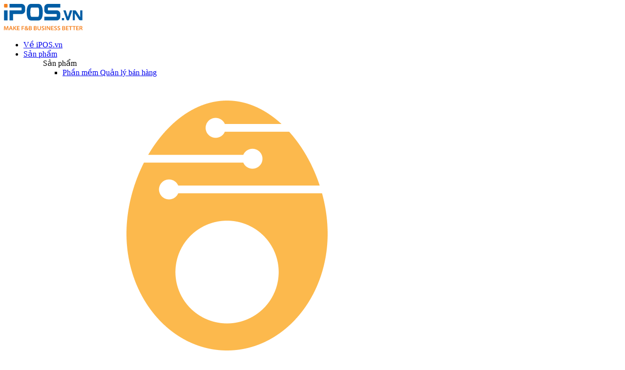

--- FILE ---
content_type: text/html; charset=UTF-8
request_url: https://ipos.vn/co-nen-tang-gia-san-pham/
body_size: 24569
content:
<!DOCTYPE html>
<html lang="en">

<head>
	<meta charset="UTF-8">
	<meta name="viewport" content="width=device-width, initial-scale=1.0">
	<meta http-equiv="X-UA-Compatible" content="ie=edge">
	<link rel="preconnect" href="https://fonts.googleapis.com">
	<link rel="preconnect" href="https://fonts.gstatic.com" crossorigin>

				<style>img:is([sizes="auto" i], [sizes^="auto," i]) { contain-intrinsic-size: 3000px 1500px }</style>
	<link rel="alternate" hreflang="vi" href="https://ipos.vn/co-nen-tang-gia-san-pham/" />
<link rel="alternate" hreflang="x-default" href="https://ipos.vn/co-nen-tang-gia-san-pham/" />

<!-- Search Engine Optimization by Rank Math - https://rankmath.com/ -->
<title>Nhà hàng, quán cafe có nên tăng giá sản phẩm trước cơn bão giá nguyên vật liệu? - iPOS</title>
<meta name="description" content="Thực trạng chi phí nguyên vật liệu đầu vào gia tăng và khách hàng ngày càng thắt chặt chi tiêu trong thời kỳ “bão giá” đang tạo nhiều áp lực cho các doanh"/>
<meta name="robots" content="index, follow, max-snippet:-1, max-video-preview:-1, max-image-preview:large"/>
<link rel="canonical" href="https://ipos.vn/co-nen-tang-gia-san-pham/" />
<meta property="og:locale" content="vi_VN" />
<meta property="og:type" content="article" />
<meta property="og:title" content="Nhà hàng, quán cafe có nên tăng giá sản phẩm trước cơn bão giá nguyên vật liệu? - iPOS" />
<meta property="og:description" content="Thực trạng chi phí nguyên vật liệu đầu vào gia tăng và khách hàng ngày càng thắt chặt chi tiêu trong thời kỳ “bão giá” đang tạo nhiều áp lực cho các doanh" />
<meta property="og:url" content="https://ipos.vn/co-nen-tang-gia-san-pham/" />
<meta property="og:site_name" content="Site Blueprint" />
<meta property="article:section" content="Xu thế" />
<meta property="og:updated_time" content="2025-08-28T17:24:24+07:00" />
<meta property="og:image" content="https://ipos.vn/wp-content/uploads/2025/08/tang-gia-san-pham.jpg" />
<meta property="og:image:secure_url" content="https://ipos.vn/wp-content/uploads/2025/08/tang-gia-san-pham.jpg" />
<meta property="og:image:width" content="1200" />
<meta property="og:image:height" content="628" />
<meta property="og:image:alt" content="Nhà hàng, quán cafe có nên tăng giá sản phẩm trước cơn bão giá nguyên vật liệu?" />
<meta property="og:image:type" content="image/jpeg" />
<meta name="twitter:card" content="summary_large_image" />
<meta name="twitter:title" content="Nhà hàng, quán cafe có nên tăng giá sản phẩm trước cơn bão giá nguyên vật liệu? - iPOS" />
<meta name="twitter:description" content="Thực trạng chi phí nguyên vật liệu đầu vào gia tăng và khách hàng ngày càng thắt chặt chi tiêu trong thời kỳ “bão giá” đang tạo nhiều áp lực cho các doanh" />
<meta name="twitter:image" content="https://ipos.vn/wp-content/uploads/2025/08/tang-gia-san-pham.jpg" />
<meta name="twitter:label1" content="Written by" />
<meta name="twitter:data1" content="admin" />
<meta name="twitter:label2" content="Time to read" />
<meta name="twitter:data2" content="14 minutes" />
<script type="application/ld+json" class="rank-math-schema">{"@context":"https://schema.org","@graph":[{"@type":"BreadcrumbList","@id":"https://ipos.vn/co-nen-tang-gia-san-pham/#breadcrumb","itemListElement":[{"@type":"ListItem","position":"1","item":{"@id":"https://ipos.vn","name":"Trang ch\u1ee7"}},{"@type":"ListItem","position":"2","item":{"@id":"https://ipos.vn/cam-nang/blog-cam-nang/","name":"Blog"}},{"@type":"ListItem","position":"3","item":{"@id":"https://ipos.vn/cam-nang/blog-cam-nang/xu-the/","name":"Xu th\u1ebf"}},{"@type":"ListItem","position":"4","item":{"@id":"https://ipos.vn/co-nen-tang-gia-san-pham/","name":"Nh\u00e0 h\u00e0ng, qu\u00e1n cafe c\u00f3 n\u00ean t\u0103ng gi\u00e1 s\u1ea3n ph\u1ea9m tr\u01b0\u1edbc c\u01a1n b\u00e3o gi\u00e1 nguy\u00ean v\u1eadt li\u1ec7u?"}}]}]}</script>
<!-- /Rank Math WordPress SEO plugin -->

<link rel='dns-prefetch' href='//cdn.jsdelivr.net' />
<link rel='dns-prefetch' href='//www.googletagmanager.com' />
<link rel="alternate" type="application/rss+xml" title="iPOS &raquo; Feed" href="https://ipos.vn/feed/" />
<link rel="alternate" type="application/rss+xml" title="iPOS &raquo; Comments Feed" href="https://ipos.vn/comments/feed/" />
<script type="text/javascript">
/* <![CDATA[ */
window._wpemojiSettings = {"baseUrl":"https:\/\/s.w.org\/images\/core\/emoji\/16.0.1\/72x72\/","ext":".png","svgUrl":"https:\/\/s.w.org\/images\/core\/emoji\/16.0.1\/svg\/","svgExt":".svg","source":{"concatemoji":"https:\/\/ipos.vn\/wp-includes\/js\/wp-emoji-release.min.js"}};
/*! This file is auto-generated */
!function(s,n){var o,i,e;function c(e){try{var t={supportTests:e,timestamp:(new Date).valueOf()};sessionStorage.setItem(o,JSON.stringify(t))}catch(e){}}function p(e,t,n){e.clearRect(0,0,e.canvas.width,e.canvas.height),e.fillText(t,0,0);var t=new Uint32Array(e.getImageData(0,0,e.canvas.width,e.canvas.height).data),a=(e.clearRect(0,0,e.canvas.width,e.canvas.height),e.fillText(n,0,0),new Uint32Array(e.getImageData(0,0,e.canvas.width,e.canvas.height).data));return t.every(function(e,t){return e===a[t]})}function u(e,t){e.clearRect(0,0,e.canvas.width,e.canvas.height),e.fillText(t,0,0);for(var n=e.getImageData(16,16,1,1),a=0;a<n.data.length;a++)if(0!==n.data[a])return!1;return!0}function f(e,t,n,a){switch(t){case"flag":return n(e,"\ud83c\udff3\ufe0f\u200d\u26a7\ufe0f","\ud83c\udff3\ufe0f\u200b\u26a7\ufe0f")?!1:!n(e,"\ud83c\udde8\ud83c\uddf6","\ud83c\udde8\u200b\ud83c\uddf6")&&!n(e,"\ud83c\udff4\udb40\udc67\udb40\udc62\udb40\udc65\udb40\udc6e\udb40\udc67\udb40\udc7f","\ud83c\udff4\u200b\udb40\udc67\u200b\udb40\udc62\u200b\udb40\udc65\u200b\udb40\udc6e\u200b\udb40\udc67\u200b\udb40\udc7f");case"emoji":return!a(e,"\ud83e\udedf")}return!1}function g(e,t,n,a){var r="undefined"!=typeof WorkerGlobalScope&&self instanceof WorkerGlobalScope?new OffscreenCanvas(300,150):s.createElement("canvas"),o=r.getContext("2d",{willReadFrequently:!0}),i=(o.textBaseline="top",o.font="600 32px Arial",{});return e.forEach(function(e){i[e]=t(o,e,n,a)}),i}function t(e){var t=s.createElement("script");t.src=e,t.defer=!0,s.head.appendChild(t)}"undefined"!=typeof Promise&&(o="wpEmojiSettingsSupports",i=["flag","emoji"],n.supports={everything:!0,everythingExceptFlag:!0},e=new Promise(function(e){s.addEventListener("DOMContentLoaded",e,{once:!0})}),new Promise(function(t){var n=function(){try{var e=JSON.parse(sessionStorage.getItem(o));if("object"==typeof e&&"number"==typeof e.timestamp&&(new Date).valueOf()<e.timestamp+604800&&"object"==typeof e.supportTests)return e.supportTests}catch(e){}return null}();if(!n){if("undefined"!=typeof Worker&&"undefined"!=typeof OffscreenCanvas&&"undefined"!=typeof URL&&URL.createObjectURL&&"undefined"!=typeof Blob)try{var e="postMessage("+g.toString()+"("+[JSON.stringify(i),f.toString(),p.toString(),u.toString()].join(",")+"));",a=new Blob([e],{type:"text/javascript"}),r=new Worker(URL.createObjectURL(a),{name:"wpTestEmojiSupports"});return void(r.onmessage=function(e){c(n=e.data),r.terminate(),t(n)})}catch(e){}c(n=g(i,f,p,u))}t(n)}).then(function(e){for(var t in e)n.supports[t]=e[t],n.supports.everything=n.supports.everything&&n.supports[t],"flag"!==t&&(n.supports.everythingExceptFlag=n.supports.everythingExceptFlag&&n.supports[t]);n.supports.everythingExceptFlag=n.supports.everythingExceptFlag&&!n.supports.flag,n.DOMReady=!1,n.readyCallback=function(){n.DOMReady=!0}}).then(function(){return e}).then(function(){var e;n.supports.everything||(n.readyCallback(),(e=n.source||{}).concatemoji?t(e.concatemoji):e.wpemoji&&e.twemoji&&(t(e.twemoji),t(e.wpemoji)))}))}((window,document),window._wpemojiSettings);
/* ]]> */
</script>
<style id='wp-emoji-styles-inline-css' type='text/css'>

	img.wp-smiley, img.emoji {
		display: inline !important;
		border: none !important;
		box-shadow: none !important;
		height: 1em !important;
		width: 1em !important;
		margin: 0 0.07em !important;
		vertical-align: -0.1em !important;
		background: none !important;
		padding: 0 !important;
	}
</style>
<link rel='stylesheet' id='wp-block-library-css' href='https://ipos.vn/wp-includes/css/dist/block-library/style.min.css' type='text/css' media='all' />
<style id='classic-theme-styles-inline-css' type='text/css'>
/*! This file is auto-generated */
.wp-block-button__link{color:#fff;background-color:#32373c;border-radius:9999px;box-shadow:none;text-decoration:none;padding:calc(.667em + 2px) calc(1.333em + 2px);font-size:1.125em}.wp-block-file__button{background:#32373c;color:#fff;text-decoration:none}
</style>
<link rel='stylesheet' id='wpda_countdown_gutenberg_css-css' href='https://ipos.vn/wp-content/plugins/widget-countdown/includes/gutenberg/style.css' type='text/css' media='all' />
<style id='rank-math-toc-block-style-inline-css' type='text/css'>
.wp-block-rank-math-toc-block nav ol{counter-reset:item}.wp-block-rank-math-toc-block nav ol li{display:block}.wp-block-rank-math-toc-block nav ol li:before{content:counters(item, ".") ". ";counter-increment:item}

</style>
<style id='global-styles-inline-css' type='text/css'>
:root{--wp--preset--aspect-ratio--square: 1;--wp--preset--aspect-ratio--4-3: 4/3;--wp--preset--aspect-ratio--3-4: 3/4;--wp--preset--aspect-ratio--3-2: 3/2;--wp--preset--aspect-ratio--2-3: 2/3;--wp--preset--aspect-ratio--16-9: 16/9;--wp--preset--aspect-ratio--9-16: 9/16;--wp--preset--color--black: #000000;--wp--preset--color--cyan-bluish-gray: #abb8c3;--wp--preset--color--white: #ffffff;--wp--preset--color--pale-pink: #f78da7;--wp--preset--color--vivid-red: #cf2e2e;--wp--preset--color--luminous-vivid-orange: #ff6900;--wp--preset--color--luminous-vivid-amber: #fcb900;--wp--preset--color--light-green-cyan: #7bdcb5;--wp--preset--color--vivid-green-cyan: #00d084;--wp--preset--color--pale-cyan-blue: #8ed1fc;--wp--preset--color--vivid-cyan-blue: #0693e3;--wp--preset--color--vivid-purple: #9b51e0;--wp--preset--gradient--vivid-cyan-blue-to-vivid-purple: linear-gradient(135deg,rgba(6,147,227,1) 0%,rgb(155,81,224) 100%);--wp--preset--gradient--light-green-cyan-to-vivid-green-cyan: linear-gradient(135deg,rgb(122,220,180) 0%,rgb(0,208,130) 100%);--wp--preset--gradient--luminous-vivid-amber-to-luminous-vivid-orange: linear-gradient(135deg,rgba(252,185,0,1) 0%,rgba(255,105,0,1) 100%);--wp--preset--gradient--luminous-vivid-orange-to-vivid-red: linear-gradient(135deg,rgba(255,105,0,1) 0%,rgb(207,46,46) 100%);--wp--preset--gradient--very-light-gray-to-cyan-bluish-gray: linear-gradient(135deg,rgb(238,238,238) 0%,rgb(169,184,195) 100%);--wp--preset--gradient--cool-to-warm-spectrum: linear-gradient(135deg,rgb(74,234,220) 0%,rgb(151,120,209) 20%,rgb(207,42,186) 40%,rgb(238,44,130) 60%,rgb(251,105,98) 80%,rgb(254,248,76) 100%);--wp--preset--gradient--blush-light-purple: linear-gradient(135deg,rgb(255,206,236) 0%,rgb(152,150,240) 100%);--wp--preset--gradient--blush-bordeaux: linear-gradient(135deg,rgb(254,205,165) 0%,rgb(254,45,45) 50%,rgb(107,0,62) 100%);--wp--preset--gradient--luminous-dusk: linear-gradient(135deg,rgb(255,203,112) 0%,rgb(199,81,192) 50%,rgb(65,88,208) 100%);--wp--preset--gradient--pale-ocean: linear-gradient(135deg,rgb(255,245,203) 0%,rgb(182,227,212) 50%,rgb(51,167,181) 100%);--wp--preset--gradient--electric-grass: linear-gradient(135deg,rgb(202,248,128) 0%,rgb(113,206,126) 100%);--wp--preset--gradient--midnight: linear-gradient(135deg,rgb(2,3,129) 0%,rgb(40,116,252) 100%);--wp--preset--font-size--small: 13px;--wp--preset--font-size--medium: 20px;--wp--preset--font-size--large: 36px;--wp--preset--font-size--x-large: 42px;--wp--preset--spacing--20: 0.44rem;--wp--preset--spacing--30: 0.67rem;--wp--preset--spacing--40: 1rem;--wp--preset--spacing--50: 1.5rem;--wp--preset--spacing--60: 2.25rem;--wp--preset--spacing--70: 3.38rem;--wp--preset--spacing--80: 5.06rem;--wp--preset--shadow--natural: 6px 6px 9px rgba(0, 0, 0, 0.2);--wp--preset--shadow--deep: 12px 12px 50px rgba(0, 0, 0, 0.4);--wp--preset--shadow--sharp: 6px 6px 0px rgba(0, 0, 0, 0.2);--wp--preset--shadow--outlined: 6px 6px 0px -3px rgba(255, 255, 255, 1), 6px 6px rgba(0, 0, 0, 1);--wp--preset--shadow--crisp: 6px 6px 0px rgba(0, 0, 0, 1);}:where(.is-layout-flex){gap: 0.5em;}:where(.is-layout-grid){gap: 0.5em;}body .is-layout-flex{display: flex;}.is-layout-flex{flex-wrap: wrap;align-items: center;}.is-layout-flex > :is(*, div){margin: 0;}body .is-layout-grid{display: grid;}.is-layout-grid > :is(*, div){margin: 0;}:where(.wp-block-columns.is-layout-flex){gap: 2em;}:where(.wp-block-columns.is-layout-grid){gap: 2em;}:where(.wp-block-post-template.is-layout-flex){gap: 1.25em;}:where(.wp-block-post-template.is-layout-grid){gap: 1.25em;}.has-black-color{color: var(--wp--preset--color--black) !important;}.has-cyan-bluish-gray-color{color: var(--wp--preset--color--cyan-bluish-gray) !important;}.has-white-color{color: var(--wp--preset--color--white) !important;}.has-pale-pink-color{color: var(--wp--preset--color--pale-pink) !important;}.has-vivid-red-color{color: var(--wp--preset--color--vivid-red) !important;}.has-luminous-vivid-orange-color{color: var(--wp--preset--color--luminous-vivid-orange) !important;}.has-luminous-vivid-amber-color{color: var(--wp--preset--color--luminous-vivid-amber) !important;}.has-light-green-cyan-color{color: var(--wp--preset--color--light-green-cyan) !important;}.has-vivid-green-cyan-color{color: var(--wp--preset--color--vivid-green-cyan) !important;}.has-pale-cyan-blue-color{color: var(--wp--preset--color--pale-cyan-blue) !important;}.has-vivid-cyan-blue-color{color: var(--wp--preset--color--vivid-cyan-blue) !important;}.has-vivid-purple-color{color: var(--wp--preset--color--vivid-purple) !important;}.has-black-background-color{background-color: var(--wp--preset--color--black) !important;}.has-cyan-bluish-gray-background-color{background-color: var(--wp--preset--color--cyan-bluish-gray) !important;}.has-white-background-color{background-color: var(--wp--preset--color--white) !important;}.has-pale-pink-background-color{background-color: var(--wp--preset--color--pale-pink) !important;}.has-vivid-red-background-color{background-color: var(--wp--preset--color--vivid-red) !important;}.has-luminous-vivid-orange-background-color{background-color: var(--wp--preset--color--luminous-vivid-orange) !important;}.has-luminous-vivid-amber-background-color{background-color: var(--wp--preset--color--luminous-vivid-amber) !important;}.has-light-green-cyan-background-color{background-color: var(--wp--preset--color--light-green-cyan) !important;}.has-vivid-green-cyan-background-color{background-color: var(--wp--preset--color--vivid-green-cyan) !important;}.has-pale-cyan-blue-background-color{background-color: var(--wp--preset--color--pale-cyan-blue) !important;}.has-vivid-cyan-blue-background-color{background-color: var(--wp--preset--color--vivid-cyan-blue) !important;}.has-vivid-purple-background-color{background-color: var(--wp--preset--color--vivid-purple) !important;}.has-black-border-color{border-color: var(--wp--preset--color--black) !important;}.has-cyan-bluish-gray-border-color{border-color: var(--wp--preset--color--cyan-bluish-gray) !important;}.has-white-border-color{border-color: var(--wp--preset--color--white) !important;}.has-pale-pink-border-color{border-color: var(--wp--preset--color--pale-pink) !important;}.has-vivid-red-border-color{border-color: var(--wp--preset--color--vivid-red) !important;}.has-luminous-vivid-orange-border-color{border-color: var(--wp--preset--color--luminous-vivid-orange) !important;}.has-luminous-vivid-amber-border-color{border-color: var(--wp--preset--color--luminous-vivid-amber) !important;}.has-light-green-cyan-border-color{border-color: var(--wp--preset--color--light-green-cyan) !important;}.has-vivid-green-cyan-border-color{border-color: var(--wp--preset--color--vivid-green-cyan) !important;}.has-pale-cyan-blue-border-color{border-color: var(--wp--preset--color--pale-cyan-blue) !important;}.has-vivid-cyan-blue-border-color{border-color: var(--wp--preset--color--vivid-cyan-blue) !important;}.has-vivid-purple-border-color{border-color: var(--wp--preset--color--vivid-purple) !important;}.has-vivid-cyan-blue-to-vivid-purple-gradient-background{background: var(--wp--preset--gradient--vivid-cyan-blue-to-vivid-purple) !important;}.has-light-green-cyan-to-vivid-green-cyan-gradient-background{background: var(--wp--preset--gradient--light-green-cyan-to-vivid-green-cyan) !important;}.has-luminous-vivid-amber-to-luminous-vivid-orange-gradient-background{background: var(--wp--preset--gradient--luminous-vivid-amber-to-luminous-vivid-orange) !important;}.has-luminous-vivid-orange-to-vivid-red-gradient-background{background: var(--wp--preset--gradient--luminous-vivid-orange-to-vivid-red) !important;}.has-very-light-gray-to-cyan-bluish-gray-gradient-background{background: var(--wp--preset--gradient--very-light-gray-to-cyan-bluish-gray) !important;}.has-cool-to-warm-spectrum-gradient-background{background: var(--wp--preset--gradient--cool-to-warm-spectrum) !important;}.has-blush-light-purple-gradient-background{background: var(--wp--preset--gradient--blush-light-purple) !important;}.has-blush-bordeaux-gradient-background{background: var(--wp--preset--gradient--blush-bordeaux) !important;}.has-luminous-dusk-gradient-background{background: var(--wp--preset--gradient--luminous-dusk) !important;}.has-pale-ocean-gradient-background{background: var(--wp--preset--gradient--pale-ocean) !important;}.has-electric-grass-gradient-background{background: var(--wp--preset--gradient--electric-grass) !important;}.has-midnight-gradient-background{background: var(--wp--preset--gradient--midnight) !important;}.has-small-font-size{font-size: var(--wp--preset--font-size--small) !important;}.has-medium-font-size{font-size: var(--wp--preset--font-size--medium) !important;}.has-large-font-size{font-size: var(--wp--preset--font-size--large) !important;}.has-x-large-font-size{font-size: var(--wp--preset--font-size--x-large) !important;}
:where(.wp-block-post-template.is-layout-flex){gap: 1.25em;}:where(.wp-block-post-template.is-layout-grid){gap: 1.25em;}
:where(.wp-block-columns.is-layout-flex){gap: 2em;}:where(.wp-block-columns.is-layout-grid){gap: 2em;}
:root :where(.wp-block-pullquote){font-size: 1.5em;line-height: 1.6;}
</style>
<link rel='stylesheet' id='contact-form-7-css' href='https://ipos.vn/wp-content/plugins/contact-form-7/includes/css/styles.css?ver=6.1' type='text/css' media='all' />
<link rel='stylesheet' id='select2css-css' href='https://cdn.jsdelivr.net/npm/select2@4.1.0-rc.0/dist/css/select2.min.css' type='text/css' media='all' />
<link rel='stylesheet' id='uaf_client_css-css' href='https://ipos.vn/wp-content/uploads/useanyfont/uaf.css?ver=1763554947' type='text/css' media='all' />
<link rel='stylesheet' id='wpml-legacy-horizontal-list-0-css' href='https://ipos.vn/wp-content/plugins/sitepress-multilingual-cms/templates/language-switchers/legacy-list-horizontal/style.min.css?ver=1' type='text/css' media='all' />
<link rel='stylesheet' id='frontend-style-global-css' href='https://ipos.vn/wp-content/themes/canhcamtheme/styles/core.min.css?ver=1.1.8' type='text/css' media='all' />
<link rel='stylesheet' id='frontend-style-main-css' href='https://ipos.vn/wp-content/themes/canhcamtheme/styles/main.min.css?ver=1.1.8' type='text/css' media='all' />
<link rel='stylesheet' id='frontend-style-filter-css' href='https://ipos.vn/wp-content/themes/canhcamtheme/assets/noui/nouislider.css?ver=1.1.8' type='text/css' media='all' />
<link rel='stylesheet' id='frontend-style-filter-custom-css' href='https://ipos.vn/wp-content/themes/canhcamtheme/styles/filter.css?ver=1.1.8' type='text/css' media='all' />
<script type="text/javascript" id="wpml-cookie-js-extra">
/* <![CDATA[ */
var wpml_cookies = {"wp-wpml_current_language":{"value":"vi","expires":1,"path":"\/"}};
var wpml_cookies = {"wp-wpml_current_language":{"value":"vi","expires":1,"path":"\/"}};
/* ]]> */
</script>
<script type="text/javascript" src="https://ipos.vn/wp-content/plugins/sitepress-multilingual-cms/res/js/cookies/language-cookie.js?ver=476000" id="wpml-cookie-js" defer="defer" data-wp-strategy="defer"></script>
<script type="text/javascript" src="https://ipos.vn/wp-includes/js/jquery/jquery.min.js?ver=3.7.1" id="jquery-core-js"></script>
<script type="text/javascript" src="https://ipos.vn/wp-includes/js/jquery/jquery-migrate.min.js?ver=3.4.1" id="jquery-migrate-js"></script>
<script type="text/javascript" src="https://ipos.vn/wp-content/plugins/foxtool/link/index.js?ver=2.5.2" id="index-ft-js"></script>

<!-- Google tag (gtag.js) snippet added by Site Kit -->
<!-- Google Analytics snippet added by Site Kit -->
<script type="text/javascript" src="https://www.googletagmanager.com/gtag/js?id=G-DFE5TH112B" id="google_gtagjs-js" async></script>
<script type="text/javascript" id="google_gtagjs-js-after">
/* <![CDATA[ */
window.dataLayer = window.dataLayer || [];function gtag(){dataLayer.push(arguments);}
gtag("set","linker",{"domains":["ipos.vn"]});
gtag("js", new Date());
gtag("set", "developer_id.dZTNiMT", true);
gtag("config", "G-DFE5TH112B");
 window._googlesitekit = window._googlesitekit || {}; window._googlesitekit.throttledEvents = []; window._googlesitekit.gtagEvent = (name, data) => { var key = JSON.stringify( { name, data } ); if ( !! window._googlesitekit.throttledEvents[ key ] ) { return; } window._googlesitekit.throttledEvents[ key ] = true; setTimeout( () => { delete window._googlesitekit.throttledEvents[ key ]; }, 5 ); gtag( "event", name, { ...data, event_source: "site-kit" } ); }; 
/* ]]> */
</script>
<link rel="https://api.w.org/" href="https://ipos.vn/wp-json/" /><link rel="alternate" title="JSON" type="application/json" href="https://ipos.vn/wp-json/wp/v2/posts/17822" /><link rel="EditURI" type="application/rsd+xml" title="RSD" href="https://ipos.vn/xmlrpc.php?rsd" />

<link rel='shortlink' href='https://ipos.vn/?p=17822' />
<link rel="alternate" title="oEmbed (JSON)" type="application/json+oembed" href="https://ipos.vn/wp-json/oembed/1.0/embed?url=https%3A%2F%2Fipos.vn%2Fco-nen-tang-gia-san-pham%2F" />
<link rel="alternate" title="oEmbed (XML)" type="text/xml+oembed" href="https://ipos.vn/wp-json/oembed/1.0/embed?url=https%3A%2F%2Fipos.vn%2Fco-nen-tang-gia-san-pham%2F&#038;format=xml" />
<meta name="generator" content="WPML ver:4.7.6 stt:1,57;" />
<meta name="generator" content="Site Kit by Google 1.166.0" /><meta name="generator" content="Elementor 3.31.3; features: e_font_icon_svg, additional_custom_breakpoints, e_element_cache; settings: css_print_method-external, google_font-enabled, font_display-swap">
			<style>
				.e-con.e-parent:nth-of-type(n+4):not(.e-lazyloaded):not(.e-no-lazyload),
				.e-con.e-parent:nth-of-type(n+4):not(.e-lazyloaded):not(.e-no-lazyload) * {
					background-image: none !important;
				}
				@media screen and (max-height: 1024px) {
					.e-con.e-parent:nth-of-type(n+3):not(.e-lazyloaded):not(.e-no-lazyload),
					.e-con.e-parent:nth-of-type(n+3):not(.e-lazyloaded):not(.e-no-lazyload) * {
						background-image: none !important;
					}
				}
				@media screen and (max-height: 640px) {
					.e-con.e-parent:nth-of-type(n+2):not(.e-lazyloaded):not(.e-no-lazyload),
					.e-con.e-parent:nth-of-type(n+2):not(.e-lazyloaded):not(.e-no-lazyload) * {
						background-image: none !important;
					}
				}
			</style>
			<link rel="icon" href="https://ipos.vn/wp-content/uploads/2025/08/cropped-cropped-ipos-favicon-32x32.png" sizes="32x32" />
<link rel="icon" href="https://ipos.vn/wp-content/uploads/2025/08/cropped-cropped-ipos-favicon-192x192.png" sizes="192x192" />
<link rel="apple-touch-icon" href="https://ipos.vn/wp-content/uploads/2025/08/cropped-cropped-ipos-favicon-180x180.png" />
<meta name="msapplication-TileImage" content="https://ipos.vn/wp-content/uploads/2025/08/cropped-cropped-ipos-favicon-270x270.png" />
		<style type="text/css" id="wp-custom-css">
			@media (min-width: 1200px) {
    .header .header-menu>ul>li.mega-product>.sub-menu .mega-product-list {
        grid-template-columns: repeat(5, minmax(0, 1fr));
    }
}


.product-detail-3  {
	margin-top: -80px !important;
	}

.img-ratio ratio:pt-[560_414] zoom-img rounded-5 {
    max-height: 20% !important;
}

.product-detail-8 .slide.auto-2-column .img a {
    padding-top: 50%;
}

@media (min-width: 1024px) {
    .lg\:p-\[50px\] {
        padding: 30px !important;
    }
}

.mb-10 {
    margin-bottom: 10px;
}

h2 {
    font-size: clamp(23px, 1.25rem, 1.25rem) !important;
}

.rem\:text-\[16px\] {
    font-size: 14px;
}

.operation-3 ul.tabslet-tab li a.active, .operation-3 ul.tabslet-tab li a:hover {
    background-color: rgb(0 94 163/var(--tw-bg-opacity));
    color: rgb(255 255 255 / var(--tw-text-opacity));
}


.operation-5 .tab-content ul.tabslet-tab li a.active {
    background-color: rgb(0 94 163/var(--tw-bg-opacity));
    color: rgb(255 255 255 / var(--tw-text-opacity));
}

ul.tabslet-tab:not(.dropdown-options) li a:hover,
ul.tabslet-tab:not(.dropdown-options) li.active a {
    background-color: rgb(0 94 163/var(--tw-bg-opacity));
    color: rgb(255 255 255 / var(--tw-text-opacity));
}

.btn.btn-primary {
    font-size: 14px;
}

.header-menu-mobile .header-wrap-menu .header-nav>li .header-menu-item, .header-menu-mobile .header-wrap-menu .header-nav>li>a
 {
    border-bottom: 1px solid #e5e7eb;
	 margin-bottom: 10px
}

.indicator-swipe:not(.custom) {
    --tw-translate-y: -50%;
    top: 25.5rem;

}

/* .text-right {
	    visibility: hidden;
    position: relative;
}
 */
/* .text-right:after {
    visibility: visible;
    position: absolute;
    top: 0;
    left: 0;
	margin-left: 30px;
    content: "Đây là giá niêm yết. Liên hệ để nhận ưu đãi độc quyền";
} */

b, strong {
	    font-family: Inter Display, sans-serif;
}


.elementor-107487 .elementor-element.elementor-element-04a5930 .elementor-posts-container .elementor-post__thumbnail {
    padding-bottom: calc(0.5 * 100%) !important;
}		</style>
		</head>

<body class="wp-singular post-template-default single single-post postid-17822 single-format-standard wp-custom-logo wp-theme-canhcamtheme elementor-default elementor-kit-14">
	<header class="header">
		<div class="header-wrapper">
			<div class="header-logo rem:w-[161px]">
				<a href="https://ipos.vn/" class="custom-logo-link" rel="home"><img width="161" height="54" src="https://ipos.vn/wp-content/uploads/2025/08/logo.svg" class="custom-logo" alt="iPOS" decoding="async" /></a>			</div>
			<div class="header-menu">
				
	<ul class="header-nav">
					
			<li class=" default">
									<a href="https://ipos.vn/gioi-thieu-ipos/" title="Về iPOS.vn" >Về iPOS.vn</a>
											</li>
					
			<li class="has-children menu-item-has-children has-megamenu mega-product default">
									<a href="https://ipos.vn/san-pham/" title="Sản phẩm" >Sản phẩm						<div class="dropdown-toggle-arrow">
							<i class="fa-light fa-angle-down"></i>
						</div>
					</a>

					
													<ul class="sub-menu">
						<div class="title-heading text-32 font-bold pb-6 border-b border-b-Neutral-200 hidden xl:block">Sản phẩm</div>
						<div class="mega-product-list grid lg:grid-cols-5 grid-cols-1 gap-6 pt-6">

															<ul class="column">
									<li class="name-product menu-item-has-children text-lg font-bold mb-6">
										<a href="https://ipos.vn/kinh-doanh-offline-tai-cua-hang/" >
																						<div class="title">
												Phần mềm Quản lý bán hàng																							</div>
										</a>
																				<ul class="sub-menu">
																							<li>
													<a href="https://ipos.vn/san-pham/phan-mem-quan-ly-ban-hang-ipos-fabi/" >
																													<img class="icon" src="https://ipos.vn/wp-content/uploads/2025/08/Frame-2298-e1759309321140.png" alt="iPOS FABi">
																												<div class="title">
															iPOS FABi																															<p class="desc">
																	Quản lý dành cho mô hình vừa và lớn																</p>
																													</div>
													</a>

												</li>
																							<li>
													<a href="https://ipos.vn/san-pham/phan-mem-quan-ly-ban-hang-ipos-fabibox/" >
																													<img class="icon" src="https://ipos.vn/wp-content/uploads/2025/08/Frame-2306-e1759309398719.png" alt="iPOS FABiBox">
																												<div class="title">
															iPOS FABiBox																															<p class="desc">
																	Quản lý dành cho mô hình nhỏ																</p>
																													</div>
													</a>

												</li>
																							<li>
													<a href="https://ipos.vn/san-pham/ipos-manager/" >
																													<img class="icon" src="https://ipos.vn/wp-content/uploads/2025/08/Frame-2297-e1759310723775.png" alt="FABi Manager">
																												<div class="title">
															FABi Manager																															<p class="desc">
																	Quản lý từ xa																</p>
																													</div>
													</a>

												</li>
																					</ul>
																			</li>
								</ul>
															<ul class="column">
									<li class="name-product menu-item-has-children text-lg font-bold mb-6">
										<a href="https://ipos.vn/kinh-doanh-tren-nen-tang-online/" >
																						<div class="title">
												Giải pháp Order món tập trung																							</div>
										</a>
																				<ul class="sub-menu">
																							<li>
													<a href="https://ipos.vn/san-pham/menu-dien-tu-ipos-o2o/" >
																													<img class="icon" src="https://ipos.vn/wp-content/uploads/2025/10/Favicon_ipos-_O2o.png" alt="iPOS O2O">
																												<div class="title">
															iPOS O2O																															<p class="desc">
																	Menu điện tử																</p>
																													</div>
													</a>

												</li>
																							<li>
													<a href="https://ipos.vn/san-pham/ipos-pda-thiet-bi-cam-tay-tich-hop-chuc-nang-order/" >
																													<img class="icon" src="https://ipos.vn/wp-content/uploads/2025/08/Frame-2302-e1759311356258.png" alt="iPOS PDA">
																												<div class="title">
															iPOS PDA																															<p class="desc">
																	Order tại bàn																</p>
																													</div>
													</a>

												</li>
																					</ul>
																			</li>
								</ul>
															<ul class="column">
									<li class="name-product menu-item-has-children text-lg font-bold mb-6">
										<a href="https://ipos.vn/cham-soc-khach-hang-hieu-qua/" >
																						<div class="title">
												Giải pháp Kế toán																							</div>
										</a>
																				<ul class="sub-menu">
																							<li>
													<a href="https://ipos.vn/san-pham/phan-mem-ke-toan-ipos-accounting/" >
																													<img class="icon" src="https://ipos.vn/wp-content/uploads/2025/10/Favicon_ipos-_Accounting.png" alt="iPOS Accounting">
																												<div class="title">
															iPOS Accounting																															<p class="desc">
																	Phần mềm Kế toán																</p>
																													</div>
													</a>

												</li>
																							<li>
													<a href="https://ipos.vn/san-pham/ipos-ke-toan-vo/" >
																													<img class="icon" src="https://ipos.vn/wp-content/uploads/2025/10/Favicon_ipos-_VO.png" alt="iPOS Kế toán VO">
																												<div class="title">
															iPOS Kế toán VO																															<p class="desc">
																	Sổ tay điện tử ghi nhận lãi lỗ																</p>
																													</div>
													</a>

												</li>
																							<li>
													<a href="https://ipos.vn/san-pham/hoa-don-dien-tu-ipos-invoice/" >
																													<img class="icon" src="https://ipos.vn/wp-content/uploads/2025/10/Favicon_ipos-_Accounting.png" alt="iPOS Invoice">
																												<div class="title">
															iPOS Invoice																															<p class="desc">
																	Phần mềm Hóa đơn điện tử																</p>
																													</div>
													</a>

												</li>
																					</ul>
																			</li>
								</ul>
															<ul class="column">
									<li class="name-product menu-item-has-children text-lg font-bold mb-6">
										<a href="https://ipos.vn/cong-cu-phan-tich-du-lieu/" >
																						<div class="title">
												Giải pháp Quản lý vận hành																							</div>
										</a>
																				<ul class="sub-menu">
																							<li>
													<a href="https://ipos.vn/san-pham/ipos-kds-giai-phap-quan-ly-che-bien/" >
																													<img class="icon" src="https://ipos.vn/wp-content/uploads/2025/08/Frame-2303-e1759309990646.png" alt="iPOS KDS">
																												<div class="title">
															iPOS KDS																															<p class="desc">
																	Quản lý chế biến trong bếp/bar																</p>
																													</div>
													</a>

												</li>
																							<li>
													<a href="https://ipos.vn/san-pham/phan-mem-quan-tri-nhan-su-ipos-hrm/" >
																													<img class="icon" src="https://ipos.vn/wp-content/uploads/2025/08/Frame-2307-e1759310071394.png" alt="iPOS HRM">
																												<div class="title">
															iPOS HRM																															<p class="desc">
																	Quản lý nhân sự																</p>
																													</div>
													</a>

												</li>
																							<li>
													<a href="https://ipos.vn/san-pham/phan-mem-quan-ly-kho-ipos-inventory/" >
																													<img class="icon" src="https://ipos.vn/wp-content/uploads/2025/08/Frame-2310-e1759310620483.png" alt="iPOS Inventory">
																												<div class="title">
															iPOS Inventory																															<p class="desc">
																	Quản lý kho																</p>
																													</div>
													</a>

												</li>
																							<li>
													<a href="https://ipos.vn/san-pham/phan-mem-cham-soc-khach-hang-ipos-crm/" >
																													<img class="icon" src="https://ipos.vn/wp-content/uploads/2025/10/favicon.png" alt="iPOS CRM">
																												<div class="title">
															iPOS CRM																															<p class="desc">
																	Quản trị &amp; chăm sóc khách hàng																</p>
																													</div>
													</a>

												</li>
																							<li>
													<a href="https://ipos.vn/san-pham/ipos-booking/" >
																													<img class="icon" src="https://ipos.vn/wp-content/uploads/2025/08/Frame-2301-e1759376722722.png" alt="iPOS Booking">
																												<div class="title">
															iPOS Booking																															<p class="desc">
																	Quản lý đặt bàn																</p>
																													</div>
													</a>

												</li>
																					</ul>
																			</li>
								</ul>
															<ul class="column">
									<li class="name-product menu-item-has-children text-lg font-bold mb-6">
										<a href="https://ipos.vn/giai-phap-ban-hang-online/" >
																						<div class="title">
												Giải pháp bán hàng Online																							</div>
										</a>
																				<ul class="sub-menu">
																							<li>
													<a href="https://ipos.vn/san-pham/ipos-callcenter-giai-phap-quan-tri-don-hang-online/" >
																													<img class="icon" src="https://ipos.vn/wp-content/uploads/2025/08/Frame-2299-e1761384209983.png" alt="iPOS CallCenter">
																												<div class="title">
															iPOS CallCenter																															<p class="desc">
																	Quản trị đơn hàng online																</p>
																													</div>
													</a>

												</li>
																							<li>
													<a href="https://ipos.vn/web-order/" >
																													<img class="icon" src="https://ipos.vn/wp-content/uploads/2025/10/Favicon_ipos-_Web-order.png" alt="iPOS WebOrder">
																												<div class="title">
															iPOS WebOrder																															<p class="desc">
																	Tạo web bán hàng online 																</p>
																													</div>
													</a>

												</li>
																					</ul>
																			</li>
								</ul>
													</div>
					</ul>
							</li>
					
			<li class="has-children menu-item-has-children has-megamenu mega-product mega-disabled-title">
									<a href="https://ipos.vn/mo-hinh-quan-ca-phe-tra-sua-tra-sau/" title="Vận hành kinh doanh" >Vận hành kinh doanh						<div class="dropdown-toggle-arrow">
							<i class="fa-light fa-angle-down"></i>
						</div>
					</a>

					
													<ul class="sub-menu">
						<div class="title-heading text-32 font-bold pb-6 border-b border-b-Neutral-200 hidden xl:block">Vận hành kinh doanh</div>
						<div class="mega-product-list grid lg:grid-cols-5 grid-cols-1 gap-6 pt-6">

															<ul class="column">
									<li class="name-product menu-item-has-children text-lg font-bold mb-6">
										<a href="https://ipos.vn/ipos-business-model-category/cafe/" >
																						<div class="title">
												Mô hình nhà hàng dịch vụ đầy đủ																							</div>
										</a>
																				<ul class="sub-menu">
																							<li>
													<a href="https://ipos.vn/mo-hinh-nha-hang-do-a/" >
																													<img class="icon" src="https://ipos.vn/wp-content/uploads/2025/08/icon-2.png" alt="Mô hình nhà hàng đồ Á">
																												<div class="title">
															Mô hình nhà hàng đồ Á																													</div>
													</a>

												</li>
																							<li>
													<a href="https://ipos.vn/mo-hinh-nha-hang-do-au/" >
																													<img class="icon" src="https://ipos.vn/wp-content/uploads/2025/08/1.svg" alt="Mô hình nhà hàng đồ Âu">
																												<div class="title">
															Mô hình nhà hàng đồ Âu																													</div>
													</a>

												</li>
																							<li>
													<a href="https://ipos.vn/mo-hinh-nha-hang-buffet/" >
																													<img class="icon" src="https://ipos.vn/wp-content/uploads/2025/08/1.svg" alt="Mô hình nhà hàng buffet">
																												<div class="title">
															Mô hình nhà hàng buffet																													</div>
													</a>

												</li>
																					</ul>
																			</li>
								</ul>
															<ul class="column">
									<li class="name-product menu-item-has-children text-lg font-bold mb-6">
										<a href="https://ipos.vn/ipos-business-model-category/mo-hinh-quan-an-nhanh/" >
																						<div class="title">
												Mô hình quán ăn nhanh																							</div>
										</a>
																				<ul class="sub-menu">
																							<li>
													<a href="https://ipos.vn/mo-hinh-quan-an-nhanh-viet-nam/" >
																													<img class="icon" src="https://ipos.vn/wp-content/uploads/2025/08/pizza.svg" alt="Mô hình quán ăn nhanh Việt Nam">
																												<div class="title">
															Mô hình quán ăn nhanh Việt Nam																													</div>
													</a>

												</li>
																							<li>
													<a href="https://ipos.vn/mo-hinh-quan-an-nhanh-quoc-te/" >
																													<img class="icon" src="https://ipos.vn/wp-content/uploads/2025/08/pizza.svg" alt="Mô hình quán ăn nhanh Quốc tế">
																												<div class="title">
															Mô hình quán ăn nhanh Quốc tế																													</div>
													</a>

												</li>
																					</ul>
																			</li>
								</ul>
															<ul class="column">
									<li class="name-product menu-item-has-children text-lg font-bold mb-6">
										<a href="https://ipos.vn/ipos-business-model-category/mo-hinh-do-uong/" >
																						<div class="title">
												Mô hình đồ uống																							</div>
										</a>
																				<ul class="sub-menu">
																							<li>
													<a href="https://ipos.vn/mo-hinh-quan-ca-phe-tra-sua-tra-truoc/" >
																													<img class="icon" src="https://ipos.vn/wp-content/uploads/2025/08/bobba.svg" alt="Quán cà phê, trà sữa – trả trước">
																												<div class="title">
															Quán cà phê, trà sữa – trả trước																													</div>
													</a>

												</li>
																							<li>
													<a href="https://ipos.vn/mo-hinh-quan-ca-phe-tra-sua-tra-sau/" >
																													<img class="icon" src="https://ipos.vn/wp-content/uploads/2025/08/coffe.svg" alt="Quán cà phê, trà sữa – trả sau">
																												<div class="title">
															Quán cà phê, trà sữa – trả sau																													</div>
													</a>

												</li>
																							<li>
													<a href="https://ipos.vn/mo-hinh-bar-pub/" >
																													<img class="icon" src="https://ipos.vn/wp-content/uploads/2025/08/bar-pub.svg" alt="Mô hình Bar/ Pub">
																												<div class="title">
															Mô hình Bar/ Pub																													</div>
													</a>

												</li>
																					</ul>
																			</li>
								</ul>
															<ul class="column">
									<li class="name-product menu-item-has-children text-lg font-bold mb-6">
										<a href="https://ipos.vn/ipos-business-model-category/mo-hinh-chuoi/" >
																						<div class="title">
												Mô hình chuỗi																							</div>
										</a>
																				<ul class="sub-menu">
																							<li>
													<a href="https://ipos.vn/mo-hinh-chuoi-nha-hang/" >
																													<img class="icon" src="https://ipos.vn/wp-content/uploads/2025/08/icon-3.png" alt="Mô hình chuỗi nhà hàng">
																												<div class="title">
															Mô hình chuỗi nhà hàng																													</div>
													</a>

												</li>
																							<li>
													<a href="https://ipos.vn/mo-hinh-chuoi-do-uong/" >
																													<img class="icon" src="https://ipos.vn/wp-content/uploads/2025/08/bev.svg" alt="Mô hình chuỗi đồ uống">
																												<div class="title">
															Mô hình chuỗi đồ uống																													</div>
													</a>

												</li>
																					</ul>
																			</li>
								</ul>
															<ul class="column">
									<li class="name-product menu-item-has-children text-lg font-bold mb-6">
										<a href="https://ipos.vn/ipos-business-model-category/mo-hinh-khac/" >
																						<div class="title">
												Mô hình khác																							</div>
										</a>
																				<ul class="sub-menu">
																							<li>
													<a href="https://ipos.vn/mo-hinh-cang-tin/" >
																													<img class="icon" src="https://ipos.vn/wp-content/uploads/2025/08/restaurant.svg" alt="Mô hình căng tin">
																												<div class="title">
															Mô hình căng tin																													</div>
													</a>

												</li>
																							<li>
													<a href="https://ipos.vn/mo-hinh-kiosk/" >
																													<img class="icon" src="https://ipos.vn/wp-content/uploads/2025/08/kiot.svg" alt="Mô hình Kiosk">
																												<div class="title">
															Mô hình Kiosk																													</div>
													</a>

												</li>
																							<li>
													<a href="https://ipos.vn/mo-hinh-karaoke/" >
																													<img class="icon" src="https://ipos.vn/wp-content/uploads/2025/08/kiot.svg" alt="Mô hình Karaoke">
																												<div class="title">
															Mô hình Karaoke																													</div>
													</a>

												</li>
																							<li>
													<a href="https://ipos.vn/mo-hinh-bi-a/" >
																													<img class="icon" src="https://ipos.vn/wp-content/uploads/2025/08/billiard.svg" alt="Mô hình Bi-a">
																												<div class="title">
															Mô hình Bi-a																													</div>
													</a>

												</li>
																					</ul>
																			</li>
								</ul>
													</div>
					</ul>
							</li>
					
			<li class=" default">
									<a href="https://thietbi.ipos.vn/" title="Thiết bị"  target="_blank">Thiết bị</a>
											</li>
					
			<li class=" default">
									<a href="https://ipos.vn/goi-y-mo-hinh-kinh-doanh/" title="Gợi ý mô hình kinh doanh" >Gợi ý mô hình kinh doanh</a>
											</li>
					
			<li class="has-children menu-item-has-children current-custom-active short-menu">
									<a href="https://ipos.vn/cam-nang/blog-cam-nang/" title="Blog" >Blog						<div class="dropdown-toggle-arrow">
							<i class="fa-light fa-angle-down"></i>
						</div>
					</a>

											<div class="sub-menu">
							<ul class="">
																	<li class="current-custom-active">
										<a href="https://ipos.vn/cam-nang/blog-cam-nang/" title="Blog" >Blog</a>
									</li>
																	<li class="">
										<a href="https://ipos.vn/category/blog/" title="E-magazine" >E-magazine</a>
									</li>
																	<li class="">
										<a href="https://ipos.vn/thong-cao-bao-chi-2/" title="Thông cáo" >Thông cáo</a>
									</li>
															</ul>
						</div>
					
											</li>
					
			<li class=" default">
									<a href="https://ipos.vn/lien-he/" title="Liên hệ" >Liên hệ</a>
											</li>
					
			<li class=" default">
									<a href="https://ipos.vn/thue-ke-khai/" title="Thuế kê khai" >Thuế kê khai</a>
											</li>
			</ul>
			</div>
			<div class="header-right">
				<div class="header-language">
					
<div class="wpml-ls-statics-shortcode_actions wpml-ls wpml-ls-legacy-list-horizontal">
	<ul><li class="wpml-ls-slot-shortcode_actions wpml-ls-item wpml-ls-item-vi wpml-ls-current-language wpml-ls-first-item wpml-ls-last-item wpml-ls-item-legacy-list-horizontal">
				<a href="https://ipos.vn/co-nen-tang-gia-san-pham/" class="wpml-ls-link">
                    <span class="wpml-ls-native">VN</span></a>
			</li></ul>
</div>
				</div>
				<div class="header-search w-8"><a class="img-ratio" href="#"> <img src="https://ipos.vn/wp-content/themes/canhcamtheme/img/search.png" alt=""></a></div>
				<div class="header-bar flex"><i class="fa-solid fa-bars"></i></div>
			</div>
		</div>
	</header>
	<div class="header-search-form">
		<div class="close flex items-center justify-center absolute top-0 right-0 bg-white text-3xl cursor-pointer w-12.5 h-12.5"><i class="fa-light fa-xmark"></i></div>
		<div class="container">
			<form class="wrap-form-search-product" action="https://ipos.vn">
				<div class="productsearchbox">
					<input type="text" placeholder="Tìm kiếm thông tin" name="s" value="">
					<button><i class="fa-light fa-magnifying-glass"></i></button>
				</div>
			</form>
		</div>
	</div>
	<div class="header-menu-mobile">
		<div class="header-wrap-head">
			<div class="header-logo">
				<a href="https://ipos.vn/" class="custom-logo-link" rel="home"><img width="161" height="54" src="https://ipos.vn/wp-content/uploads/2025/08/logo.svg" class="custom-logo" alt="iPOS" decoding="async" /></a>			</div>
			<div class="header-close">
				<i class="fa-light fa-xmark"></i>
			</div>
		</div>
		<div class="header-wrap-menu">
			
	<ul class="header-nav">
					
			<li class=" default">
									<a href="https://ipos.vn/gioi-thieu-ipos/" title="Về iPOS.vn" >Về iPOS.vn</a>
											</li>
					
			<li class="has-children menu-item-has-children has-megamenu mega-product default">
									<a href="https://ipos.vn/san-pham/" title="Sản phẩm" >Sản phẩm						<div class="dropdown-toggle-arrow">
							<i class="fa-light fa-angle-down"></i>
						</div>
					</a>

					
													<ul class="sub-menu">
						<div class="title-heading text-32 font-bold pb-6 border-b border-b-Neutral-200 hidden xl:block">Sản phẩm</div>
						<div class="mega-product-list grid lg:grid-cols-5 grid-cols-1 gap-6 pt-6">

															<ul class="column">
									<li class="name-product menu-item-has-children text-lg font-bold mb-6">
										<a href="https://ipos.vn/kinh-doanh-offline-tai-cua-hang/" >
																						<div class="title">
												Phần mềm Quản lý bán hàng																							</div>
										</a>
																				<ul class="sub-menu">
																							<li>
													<a href="https://ipos.vn/san-pham/phan-mem-quan-ly-ban-hang-ipos-fabi/" >
																													<img class="icon" src="https://ipos.vn/wp-content/uploads/2025/08/Frame-2298-e1759309321140.png" alt="iPOS FABi">
																												<div class="title">
															iPOS FABi																															<p class="desc">
																	Quản lý dành cho mô hình vừa và lớn																</p>
																													</div>
													</a>

												</li>
																							<li>
													<a href="https://ipos.vn/san-pham/phan-mem-quan-ly-ban-hang-ipos-fabibox/" >
																													<img class="icon" src="https://ipos.vn/wp-content/uploads/2025/08/Frame-2306-e1759309398719.png" alt="iPOS FABiBox">
																												<div class="title">
															iPOS FABiBox																															<p class="desc">
																	Quản lý dành cho mô hình nhỏ																</p>
																													</div>
													</a>

												</li>
																							<li>
													<a href="https://ipos.vn/san-pham/ipos-manager/" >
																													<img class="icon" src="https://ipos.vn/wp-content/uploads/2025/08/Frame-2297-e1759310723775.png" alt="FABi Manager">
																												<div class="title">
															FABi Manager																															<p class="desc">
																	Quản lý từ xa																</p>
																													</div>
													</a>

												</li>
																					</ul>
																			</li>
								</ul>
															<ul class="column">
									<li class="name-product menu-item-has-children text-lg font-bold mb-6">
										<a href="https://ipos.vn/kinh-doanh-tren-nen-tang-online/" >
																						<div class="title">
												Giải pháp Order món tập trung																							</div>
										</a>
																				<ul class="sub-menu">
																							<li>
													<a href="https://ipos.vn/san-pham/menu-dien-tu-ipos-o2o/" >
																													<img class="icon" src="https://ipos.vn/wp-content/uploads/2025/10/Favicon_ipos-_O2o.png" alt="iPOS O2O">
																												<div class="title">
															iPOS O2O																															<p class="desc">
																	Menu điện tử																</p>
																													</div>
													</a>

												</li>
																							<li>
													<a href="https://ipos.vn/san-pham/ipos-pda-thiet-bi-cam-tay-tich-hop-chuc-nang-order/" >
																													<img class="icon" src="https://ipos.vn/wp-content/uploads/2025/08/Frame-2302-e1759311356258.png" alt="iPOS PDA">
																												<div class="title">
															iPOS PDA																															<p class="desc">
																	Order tại bàn																</p>
																													</div>
													</a>

												</li>
																					</ul>
																			</li>
								</ul>
															<ul class="column">
									<li class="name-product menu-item-has-children text-lg font-bold mb-6">
										<a href="https://ipos.vn/cham-soc-khach-hang-hieu-qua/" >
																						<div class="title">
												Giải pháp Kế toán																							</div>
										</a>
																				<ul class="sub-menu">
																							<li>
													<a href="https://ipos.vn/san-pham/phan-mem-ke-toan-ipos-accounting/" >
																													<img class="icon" src="https://ipos.vn/wp-content/uploads/2025/10/Favicon_ipos-_Accounting.png" alt="iPOS Accounting">
																												<div class="title">
															iPOS Accounting																															<p class="desc">
																	Phần mềm Kế toán																</p>
																													</div>
													</a>

												</li>
																							<li>
													<a href="https://ipos.vn/san-pham/ipos-ke-toan-vo/" >
																													<img class="icon" src="https://ipos.vn/wp-content/uploads/2025/10/Favicon_ipos-_VO.png" alt="iPOS Kế toán VO">
																												<div class="title">
															iPOS Kế toán VO																															<p class="desc">
																	Sổ tay điện tử ghi nhận lãi lỗ																</p>
																													</div>
													</a>

												</li>
																							<li>
													<a href="https://ipos.vn/san-pham/hoa-don-dien-tu-ipos-invoice/" >
																													<img class="icon" src="https://ipos.vn/wp-content/uploads/2025/10/Favicon_ipos-_Accounting.png" alt="iPOS Invoice">
																												<div class="title">
															iPOS Invoice																															<p class="desc">
																	Phần mềm Hóa đơn điện tử																</p>
																													</div>
													</a>

												</li>
																					</ul>
																			</li>
								</ul>
															<ul class="column">
									<li class="name-product menu-item-has-children text-lg font-bold mb-6">
										<a href="https://ipos.vn/cong-cu-phan-tich-du-lieu/" >
																						<div class="title">
												Giải pháp Quản lý vận hành																							</div>
										</a>
																				<ul class="sub-menu">
																							<li>
													<a href="https://ipos.vn/san-pham/ipos-kds-giai-phap-quan-ly-che-bien/" >
																													<img class="icon" src="https://ipos.vn/wp-content/uploads/2025/08/Frame-2303-e1759309990646.png" alt="iPOS KDS">
																												<div class="title">
															iPOS KDS																															<p class="desc">
																	Quản lý chế biến trong bếp/bar																</p>
																													</div>
													</a>

												</li>
																							<li>
													<a href="https://ipos.vn/san-pham/phan-mem-quan-tri-nhan-su-ipos-hrm/" >
																													<img class="icon" src="https://ipos.vn/wp-content/uploads/2025/08/Frame-2307-e1759310071394.png" alt="iPOS HRM">
																												<div class="title">
															iPOS HRM																															<p class="desc">
																	Quản lý nhân sự																</p>
																													</div>
													</a>

												</li>
																							<li>
													<a href="https://ipos.vn/san-pham/phan-mem-quan-ly-kho-ipos-inventory/" >
																													<img class="icon" src="https://ipos.vn/wp-content/uploads/2025/08/Frame-2310-e1759310620483.png" alt="iPOS Inventory">
																												<div class="title">
															iPOS Inventory																															<p class="desc">
																	Quản lý kho																</p>
																													</div>
													</a>

												</li>
																							<li>
													<a href="https://ipos.vn/san-pham/phan-mem-cham-soc-khach-hang-ipos-crm/" >
																													<img class="icon" src="https://ipos.vn/wp-content/uploads/2025/10/favicon.png" alt="iPOS CRM">
																												<div class="title">
															iPOS CRM																															<p class="desc">
																	Quản trị &amp; chăm sóc khách hàng																</p>
																													</div>
													</a>

												</li>
																							<li>
													<a href="https://ipos.vn/san-pham/ipos-booking/" >
																													<img class="icon" src="https://ipos.vn/wp-content/uploads/2025/08/Frame-2301-e1759376722722.png" alt="iPOS Booking">
																												<div class="title">
															iPOS Booking																															<p class="desc">
																	Quản lý đặt bàn																</p>
																													</div>
													</a>

												</li>
																					</ul>
																			</li>
								</ul>
															<ul class="column">
									<li class="name-product menu-item-has-children text-lg font-bold mb-6">
										<a href="https://ipos.vn/giai-phap-ban-hang-online/" >
																						<div class="title">
												Giải pháp bán hàng Online																							</div>
										</a>
																				<ul class="sub-menu">
																							<li>
													<a href="https://ipos.vn/san-pham/ipos-callcenter-giai-phap-quan-tri-don-hang-online/" >
																													<img class="icon" src="https://ipos.vn/wp-content/uploads/2025/08/Frame-2299-e1761384209983.png" alt="iPOS CallCenter">
																												<div class="title">
															iPOS CallCenter																															<p class="desc">
																	Quản trị đơn hàng online																</p>
																													</div>
													</a>

												</li>
																							<li>
													<a href="https://ipos.vn/web-order/" >
																													<img class="icon" src="https://ipos.vn/wp-content/uploads/2025/10/Favicon_ipos-_Web-order.png" alt="iPOS WebOrder">
																												<div class="title">
															iPOS WebOrder																															<p class="desc">
																	Tạo web bán hàng online 																</p>
																													</div>
													</a>

												</li>
																					</ul>
																			</li>
								</ul>
													</div>
					</ul>
							</li>
					
			<li class="has-children menu-item-has-children has-megamenu mega-product mega-disabled-title">
									<a href="https://ipos.vn/mo-hinh-quan-ca-phe-tra-sua-tra-sau/" title="Vận hành kinh doanh" >Vận hành kinh doanh						<div class="dropdown-toggle-arrow">
							<i class="fa-light fa-angle-down"></i>
						</div>
					</a>

					
													<ul class="sub-menu">
						<div class="title-heading text-32 font-bold pb-6 border-b border-b-Neutral-200 hidden xl:block">Vận hành kinh doanh</div>
						<div class="mega-product-list grid lg:grid-cols-5 grid-cols-1 gap-6 pt-6">

															<ul class="column">
									<li class="name-product menu-item-has-children text-lg font-bold mb-6">
										<a href="https://ipos.vn/ipos-business-model-category/cafe/" >
																						<div class="title">
												Mô hình nhà hàng dịch vụ đầy đủ																							</div>
										</a>
																				<ul class="sub-menu">
																							<li>
													<a href="https://ipos.vn/mo-hinh-nha-hang-do-a/" >
																													<img class="icon" src="https://ipos.vn/wp-content/uploads/2025/08/icon-2.png" alt="Mô hình nhà hàng đồ Á">
																												<div class="title">
															Mô hình nhà hàng đồ Á																													</div>
													</a>

												</li>
																							<li>
													<a href="https://ipos.vn/mo-hinh-nha-hang-do-au/" >
																													<img class="icon" src="https://ipos.vn/wp-content/uploads/2025/08/1.svg" alt="Mô hình nhà hàng đồ Âu">
																												<div class="title">
															Mô hình nhà hàng đồ Âu																													</div>
													</a>

												</li>
																							<li>
													<a href="https://ipos.vn/mo-hinh-nha-hang-buffet/" >
																													<img class="icon" src="https://ipos.vn/wp-content/uploads/2025/08/1.svg" alt="Mô hình nhà hàng buffet">
																												<div class="title">
															Mô hình nhà hàng buffet																													</div>
													</a>

												</li>
																					</ul>
																			</li>
								</ul>
															<ul class="column">
									<li class="name-product menu-item-has-children text-lg font-bold mb-6">
										<a href="https://ipos.vn/ipos-business-model-category/mo-hinh-quan-an-nhanh/" >
																						<div class="title">
												Mô hình quán ăn nhanh																							</div>
										</a>
																				<ul class="sub-menu">
																							<li>
													<a href="https://ipos.vn/mo-hinh-quan-an-nhanh-viet-nam/" >
																													<img class="icon" src="https://ipos.vn/wp-content/uploads/2025/08/pizza.svg" alt="Mô hình quán ăn nhanh Việt Nam">
																												<div class="title">
															Mô hình quán ăn nhanh Việt Nam																													</div>
													</a>

												</li>
																							<li>
													<a href="https://ipos.vn/mo-hinh-quan-an-nhanh-quoc-te/" >
																													<img class="icon" src="https://ipos.vn/wp-content/uploads/2025/08/pizza.svg" alt="Mô hình quán ăn nhanh Quốc tế">
																												<div class="title">
															Mô hình quán ăn nhanh Quốc tế																													</div>
													</a>

												</li>
																					</ul>
																			</li>
								</ul>
															<ul class="column">
									<li class="name-product menu-item-has-children text-lg font-bold mb-6">
										<a href="https://ipos.vn/ipos-business-model-category/mo-hinh-do-uong/" >
																						<div class="title">
												Mô hình đồ uống																							</div>
										</a>
																				<ul class="sub-menu">
																							<li>
													<a href="https://ipos.vn/mo-hinh-quan-ca-phe-tra-sua-tra-truoc/" >
																													<img class="icon" src="https://ipos.vn/wp-content/uploads/2025/08/bobba.svg" alt="Quán cà phê, trà sữa – trả trước">
																												<div class="title">
															Quán cà phê, trà sữa – trả trước																													</div>
													</a>

												</li>
																							<li>
													<a href="https://ipos.vn/mo-hinh-quan-ca-phe-tra-sua-tra-sau/" >
																													<img class="icon" src="https://ipos.vn/wp-content/uploads/2025/08/coffe.svg" alt="Quán cà phê, trà sữa – trả sau">
																												<div class="title">
															Quán cà phê, trà sữa – trả sau																													</div>
													</a>

												</li>
																							<li>
													<a href="https://ipos.vn/mo-hinh-bar-pub/" >
																													<img class="icon" src="https://ipos.vn/wp-content/uploads/2025/08/bar-pub.svg" alt="Mô hình Bar/ Pub">
																												<div class="title">
															Mô hình Bar/ Pub																													</div>
													</a>

												</li>
																					</ul>
																			</li>
								</ul>
															<ul class="column">
									<li class="name-product menu-item-has-children text-lg font-bold mb-6">
										<a href="https://ipos.vn/ipos-business-model-category/mo-hinh-chuoi/" >
																						<div class="title">
												Mô hình chuỗi																							</div>
										</a>
																				<ul class="sub-menu">
																							<li>
													<a href="https://ipos.vn/mo-hinh-chuoi-nha-hang/" >
																													<img class="icon" src="https://ipos.vn/wp-content/uploads/2025/08/icon-3.png" alt="Mô hình chuỗi nhà hàng">
																												<div class="title">
															Mô hình chuỗi nhà hàng																													</div>
													</a>

												</li>
																							<li>
													<a href="https://ipos.vn/mo-hinh-chuoi-do-uong/" >
																													<img class="icon" src="https://ipos.vn/wp-content/uploads/2025/08/bev.svg" alt="Mô hình chuỗi đồ uống">
																												<div class="title">
															Mô hình chuỗi đồ uống																													</div>
													</a>

												</li>
																					</ul>
																			</li>
								</ul>
															<ul class="column">
									<li class="name-product menu-item-has-children text-lg font-bold mb-6">
										<a href="https://ipos.vn/ipos-business-model-category/mo-hinh-khac/" >
																						<div class="title">
												Mô hình khác																							</div>
										</a>
																				<ul class="sub-menu">
																							<li>
													<a href="https://ipos.vn/mo-hinh-cang-tin/" >
																													<img class="icon" src="https://ipos.vn/wp-content/uploads/2025/08/restaurant.svg" alt="Mô hình căng tin">
																												<div class="title">
															Mô hình căng tin																													</div>
													</a>

												</li>
																							<li>
													<a href="https://ipos.vn/mo-hinh-kiosk/" >
																													<img class="icon" src="https://ipos.vn/wp-content/uploads/2025/08/kiot.svg" alt="Mô hình Kiosk">
																												<div class="title">
															Mô hình Kiosk																													</div>
													</a>

												</li>
																							<li>
													<a href="https://ipos.vn/mo-hinh-karaoke/" >
																													<img class="icon" src="https://ipos.vn/wp-content/uploads/2025/08/kiot.svg" alt="Mô hình Karaoke">
																												<div class="title">
															Mô hình Karaoke																													</div>
													</a>

												</li>
																							<li>
													<a href="https://ipos.vn/mo-hinh-bi-a/" >
																													<img class="icon" src="https://ipos.vn/wp-content/uploads/2025/08/billiard.svg" alt="Mô hình Bi-a">
																												<div class="title">
															Mô hình Bi-a																													</div>
													</a>

												</li>
																					</ul>
																			</li>
								</ul>
													</div>
					</ul>
							</li>
					
			<li class=" default">
									<a href="https://thietbi.ipos.vn/" title="Thiết bị"  target="_blank">Thiết bị</a>
											</li>
					
			<li class=" default">
									<a href="https://ipos.vn/goi-y-mo-hinh-kinh-doanh/" title="Gợi ý mô hình kinh doanh" >Gợi ý mô hình kinh doanh</a>
											</li>
					
			<li class="has-children menu-item-has-children current-custom-active short-menu">
									<a href="https://ipos.vn/cam-nang/blog-cam-nang/" title="Blog" >Blog						<div class="dropdown-toggle-arrow">
							<i class="fa-light fa-angle-down"></i>
						</div>
					</a>

											<div class="sub-menu">
							<ul class="">
																	<li class="current-custom-active">
										<a href="https://ipos.vn/cam-nang/blog-cam-nang/" title="Blog" >Blog</a>
									</li>
																	<li class="">
										<a href="https://ipos.vn/category/blog/" title="E-magazine" >E-magazine</a>
									</li>
																	<li class="">
										<a href="https://ipos.vn/thong-cao-bao-chi-2/" title="Thông cáo" >Thông cáo</a>
									</li>
															</ul>
						</div>
					
											</li>
					
			<li class=" default">
									<a href="https://ipos.vn/lien-he/" title="Liên hệ" >Liên hệ</a>
											</li>
					
			<li class=" default">
									<a href="https://ipos.vn/thue-ke-khai/" title="Thuế kê khai" >Thuế kê khai</a>
											</li>
			</ul>
		</div>
	</div>
	<div data-scroll-container>
		<main>
										    <section class="news-detail section-py">
        <div class="container-news xl:rem:w-[1440px] lg:w-full mx-auto md:px-[30px] px-[16px] xl:px-[0]">
            <div class="news-detail-main flex flex-col lg:flex-row gap-base">
                <div class="col-left lg:w-9/12 w-full">
                    <div class="position-relative relative">
                        <h1 class="text-32">Nhà hàng, quán cafe có nên tăng giá sản phẩm trước cơn bão giá nguyên vật liệu?</h1>
                        <div class="news-item-meta py-4 flex items-center gap-2 ">
                            <div class="news-item-category text-Primary-Red">Xu thế</div>
                            <div class="news-item-date text-gray-300">27/07/2022</div>
                            <div class="line flex-1 h-[1px] bg-Primary-1"></div>
                        </div>
                        <div class="format-content">
                            <p style="text-align: justify;"><i><span style="font-weight: 400;">Thực trạng chi phí nguyên vật liệu đầu vào gia tăng và khách hàng ngày càng thắt chặt chi tiêu trong thời kỳ “bão giá” đang tạo nhiều áp lực cho các doanh nghiệp F&amp;B. “Đầu vào tăng giá, đầu ra thế nào?” trở thành một bài toán vô cùng đau đầu đối với nhiều chủ quán. Các nhà hàng, quán cafe liệu có nên tăng giá sản phẩm hay gồng mình giữ giá để thu hút và giữ chân khách hàng? Hãy cùng <a href="https://ipos.vn/"><strong>iPOS.vn</strong></a> tìm câu trả lời trong bài viết dưới đây!</span></i></p>
<h2 style="text-align: justify;"><b>1. Nhiều hàng quán kinh doanh dịch vụ ăn uống “lao đao” khi nguyên vật liệu đồng loạt “đội giá”</b></h2>
<p style="text-align: justify;"><span style="font-weight: 400;">Trong bối cảnh chi phí sản xuất và vận chuyển tăng mạnh do ảnh hưởng của giá hàng hóa cơ bản trên thế giới, nhiều mặt hàng nguyên vật liệu cung cấp cho các nhà hàng, quán cafe hiện nay cũng đồng loạt tăng giá. Hầu hết người làm kinh doanh F&amp;B trong thời điểm hiện tại đều thừa nhận đang chịu sức ép rất lớn do các nhà cung cấp nguyên vật liệu đều đang tăng giá từ 15 – 20% so với thời gian trước. Kể cả đối với các hàng quán nhỏ lẻ nhập thực phẩm từ chợ đầu mối, giá cả cũng “đội” lên nhiều khiến cho chi phí nguyên vật liệu tăng cao hơn bao giờ hết. </span></p>
<p style="text-align: justify;"><span style="font-weight: 400;">Thông thường, chi phí nguyên vật liệu sẽ chỉ chiếm khoảng 25 &#8211; 30% giá sản phẩm, tuy nhiên con số này đã tăng thậm chí lên đến 40 &#8211;  50% tùy vào các mô hình kinh doanh và phân khúc sản phẩm khác nhau. Thực trạng này đã đặt bài toán kinh doanh của nhiều hàng quán kinh doanh dịch vụ ăn uống vào thế khó. </span></p>
<figure id="attachment_65488" aria-describedby="caption-attachment-65488" style="width: 800px" class="wp-caption aligncenter"><img fetchpriority="high" decoding="async" class="wp-image-65488 size-full" src="https://ipos.vn/wp-content/uploads/2025/08/tang-gia-san-pham.png" alt="Nhiều doanh nghiệp F&amp;B buộc phải tăng giá sản phẩm do chi phí nguyên vật liệu tăng cao " width="800" height="600" /><figcaption id="caption-attachment-65488" class="wp-caption-text"><span style="font-size: 12pt;"><em>Nhiều doanh nghiệp F&amp;B buộc phải tăng giá sản phẩm do chi phí nguyên vật liệu tăng cao </em></span></figcaption></figure>
<p style="text-align: justify;"><span style="font-weight: 400;">Vào thời gian đầu, hầu hết từ các chuỗi thương hiệu lớn cho đến hàng quán nhỏ tỏ ra ngần ngại và đều chấp nhận gồng mình chịu đựng qua cơn “bão giá” nguyên vật liệu để kích thích sức chi tiêu và giữ chân khách hàng. Mặc dù giá xăng đã có dấu hiệu giảm sức nóng nhưng những thay đổi nhỏ chỉ mang tính “giảm đau” nhất thời và không thể tác động mạnh lên mặt bằng giá cả thực phẩm nói chung. Điều này như “giọt nước tràn ly” khiến sức chịu đựng của nhiều nhà hàng, quán cafe đến giới hạn và đưa ra quyết định tăng giá bán sản phẩm để tồn tại. Tuy nhiên, câu chuyện có nên tăng giá sản phẩm hay không lại thành chủ đề nóng hổi được bàn cãi xôn xao trên mạng xã hội trong thời gian gần đây. </span></p>
<blockquote><p><b>Xem thêm: </b><a href="https://ipos.vn/cach-tang-gia-san-pham/"><b>Lạm phát đã đến cốc cà phê Highlands: Cách tăng giá nhưng khách vẫn hài lòng</b></a></p></blockquote>
<h2 style="text-align: justify;"><b>2. Tăng giá sản phẩm liệu có phải là quyết định đúng đắn?</b></h2>
<p style="text-align: justify;"><span style="font-weight: 400;">Dưới sức ép của việc tăng giá nhiều loại nguyên liệu &#8220;đầu vào&#8221;, nhiều doanh nghiệp và hàng quán kinh doanh F&amp;B đều cân nhắc đến chuyện tăng giá bán sản phẩm. Song thực hiện việc này cũng không dễ, tăng giá bán không những phải tính toán kỹ, mà cần phải tính đến khả năng cạnh tranh với đối thủ và giữ chân khách hàng. </span></p>
<p style="text-align: justify;"><span style="font-weight: 400;">Tuy nhiên mới đây, nhiều chuỗi nhà hàng và đồ uống lớn đã thông báo điều chỉnh giá bán vì chi phí nguyên vật liệu tăng cao hơn so với trước đây. Các thương hiệu đều lý giải cho quyết định này nhằm đảm bảo mang đến món ăn và dịch vụ tốt nhất. Pizza 4P’s là cái tên khởi đầu cho việc điều chỉnh giá sản phẩm, theo sau là Highlands với thông báo tăng giá bán các loại đồ uống từ 4.000 &#8211; 10.000 đồng/sản phẩm tùy loại và kích thước. </span></p>
<p style="text-align: justify;"><span style="font-weight: 400;">Mặc dù không chính thức thông báo, một số chuỗi nhà hàng thuộc “ông lớn” Golden Gate cũng đưa ra những thực đơn, combo mới với mức giá đã có sự điều chỉnh. </span><span style="font-weight: 400;">Chuỗi nhà hàng Buffet Isushi của Golden Gate hiện đã ra mắt menu mới với giá lên tới 619.000 đồng/người, chưa bao gồm thuế VAT. Trước đó, giá buffet của chuỗi này giao động ở mức từ 369.000 đồng &#8211; 489.000 đồng/người. Tương tự, giá buffet của chuỗi nhà hàng Manwah cũng có điều chỉnh nhẹ từ 419.000 đồng/người lên 439.000 đồng/người. </span></p>
<p style="text-align: justify;"><span style="font-weight: 400;">Không chỉ các doanh nghiệp lớn, nhiều quán ăn, quán ăn quy mô vừa và nhỏ cũng buộc phải tăng giá bán trung bình từ 5.000 đồng/sản phẩm sau một thời gian “gồng mình” bù lỗ. Nhiều chủ quán chia sẻ chi phí mỗi ngày bị đội lên từ khoảng 500.000 &#8211; 1.000.000 đồng so với trước, nếu không tăng thì sẽ lỗ nặng.</span></p>
<p style="text-align: justify;"><span style="font-weight: 400;">Trên thực tế, không có câu trả lời chính xác cho câu hỏi liệu tăng giá sản phẩm có phải là quyết định đúng đắn hay không. Sự lựa chọn còn phụ thuộc vào đặc thù mô hình kinh doanh và phân khúc khách hàng của thương hiệu. </span></p>
<h3><b>2.1. Mô hình kinh doanh nào có thể tăng giá sản phẩm?</b></h3>
<p style="text-align: justify;"><span style="font-weight: 400;">Hành động tăng giá sản phẩm có ưu điểm là tối ưu doanh thu để bù đắp chi phí, gia tăng lợi nhuận. Mặc dù vậy, các nhà hàng, quán cafe phải đối mặt với nguy cơ giảm khả năng cạnh tranh, bị khách hàng rời bỏ để tìm đến những sự lựa chọn khác. Vì vậy, những thương hiệu sở hữu một số thế mạnh sau mới nên điều chỉnh giá sản phẩm: </span></p>
<p style="text-align: justify;"><i><span style="font-weight: 400;">&#8211; Có tên tuổi và khách hàng trung thành:</span></i><span style="font-weight: 400;"> Nếu không phải là những chuỗi F&amp;B lớn như Highlands Coffee hay Pizza 4P’s, thương hiệu của bạn cũng phải có sự đặc biệt nhất định như món ăn/đồ uống có hương vị độc lạ khó tìm được ở quán khác, có tệp khách hàng “nghiện” sản phẩm và đã gắn bó lâu dài với thương hiệu như một thói quen,&#8230; Như vậy, việc tăng giá sẽ ít rủi ro hơn rất nhiều. </span></p>
<figure id="attachment_65487" aria-describedby="caption-attachment-65487" style="width: 800px" class="wp-caption aligncenter"><img decoding="async" class="wp-image-65487 size-full" src="https://ipos.vn/wp-content/uploads/2025/08/tang-gia-san-pham-1.png" alt="Highlands Coffee sở hữu tệp khách quen khá lớn nên gặp ít rủi ro trong việc tăng giá" width="800" height="600" /><figcaption id="caption-attachment-65487" class="wp-caption-text"><em><span style="font-size: 12pt;">Highlands Coffee sở hữu tệp khách quen khá lớn nên gặp ít rủi ro trong việc tăng giá</span></em></figcaption></figure>
<p style="text-align: justify;"><i><span style="font-weight: 400;">&#8211; Mức giá chấp nhận được so với đối thủ cùng phân khúc: </span></i><span style="font-weight: 400;">Chẳng hạn như </span><span style="font-weight: 400;">Highlands Coffee </span><span style="font-weight: 400;">sa</span><span style="font-weight: 400;">u khi tăng từ 10 &#8211; 18% thì mức giá đồ uống vẫn đủ để cạnh tranh với các chuỗi đồ uống tạm gọi là đối thủ trong cùng phân khúc như Phúc Long hay The Coffee House. Các nhà hàng, quán cafe vừa và nhỏ thì chỉ nên cân nhắc tăng giá từ 5 &#8211; 8% để đảm bảo vẫn đủ sức cạnh tranh so với các thương hiệu khác. </span></p>
<p style="text-align: justify;"><i><span style="font-weight: 400;">&#8211; Có nhiều điểm bán hàng: </span></i><span style="font-weight: 400;">Các mô hình kinh doanh F&amp;B dạng chuỗi sẽ có lợi thế hơn khi quyết định tăng giá do giá có tăng nhưng vẫn đảm bảo được sự gần và tiện lợi với khách hàng thì họ cũng không vì vài ngàn đồng tăng lên mà bỏ đi. Vì vậy, các nhà hàng, quán cafe có ít nhất 5 điểm bán trở lên sẽ gặp ít rủi ro hơn khi tăng giá sản phẩm. </span></p>
<p style="text-align: justify;"><span style="font-weight: 400;">Dù sở hữu những lợi thế trên, các thương hiệu F&amp;B vẫn nên thực sự cẩn trọng khi thông báo quyết định tăng giá vì đây là câu chuyện vô cùng “nhạy cảm”. Nếu có ý định điều chỉnh giá, hãy thử nghiệm trước ở một vài sản phẩm nhằm nghe ngóng phản ứng của khách hàng. Đặc biệt, hãy làm rõ nguyên nhân tăng giá, đặc biệt nhấn mạnh về “giá cả tương đương giá trị” &#8211; “chúng tôi luôn dùng nguyên liệu có chất lượng tốt nhất” để thuyết phục khách hàng. Các nhà hàng, quán cafe có thể tặng kèm một món bánh ngọt, một phần quà lưu niệm hay voucher giảm giá cho hóa đơn cũng là một cách xoa dịu khách hàng khi tăng giá sản phẩm.</span></p>
<h3><b>2.2. Chủ quán không nên điều chỉnh giá trong trường hợp nào? </b></h3>
<p style="text-align: justify;"><span style="font-weight: 400;">Việc tăng giá sản phẩm không phải là phương án hay với các nhà hàng, quán cafe quy mô vừa và nhỏ, đặc biệt tập trung vào chiến lược giá rẻ để thu hút và giữ chân khách hàng. Nếu có vị trí kinh doanh không nổi bật, sản phẩm cũng không quá đặc biệt mà chỉ tương đương với các quán khác, thông báo </span><span style="font-weight: 400;">đột ngột tăng giá có thể khiến khách hàng quay lưng bỏ đi và lựa chọn sản phẩm của đối thủ. Nhìn ở một khía cạnh nào đó, kinh doanh là chuyện đường dài, một khi mất khách là quán mất đi tài sản quý giá nhất. Hơn nữa, khi giá cả nguyên vật liệu giảm và bình ổn trở lại thì chủ quán lại phải đối mặt với câu hỏi có nên giảm giá lại không hay lỡ tăng rồi thì giữ nguyên luôn?</span></p>
<figure id="attachment_65486" aria-describedby="caption-attachment-65486" style="width: 800px" class="wp-caption aligncenter"><img loading="lazy" decoding="async" class="wp-image-65486 size-full" src="https://ipos.vn/wp-content/uploads/2025/08/tang-gia-san-pham-2.png" alt="Nhiều thương hiệu lựa chọn giữ nguyên giá để giữ chân khách hàng " width="800" height="600" /><figcaption id="caption-attachment-65486" class="wp-caption-text"><em><span style="font-size: 12pt;">Nhiều thương hiệu lựa chọn giữ nguyên giá để giữ chân khách hàng </span></em></figcaption></figure>
<p style="text-align: justify;"><span style="font-weight: 400;">Thay vào đó, chủ quán có thể cân nhắc một số phương án tối ưu chi phí phù hợp hơn. Chẳng hạn như nhập nguyên vật liệu cầm chừng và hạn chế, tránh tình trạng thực phẩm hư hỏng, dư thừa hay sử dụng lãng phí. Đặc biệt, hãy yêu cầu bộ phận bếp/pha chế làm đúng định lượng quy định sẵn, nếu có sự sai lệch sẽ có xử phạt. Bên cạnh đó, những món bán chậm là “thủ phạm” khiến cửa hàng lãng phí nguyên vật liệu nhập vào mà không sử dụng tới. Việc rút gọn menu tạm thời giúp chủ quán tiết kiệm chi phí thực phẩm của những món đã được loại bỏ. Trong tình huống chi phí nguyên vật liệu quá đắt đỏ, chủ quán có thể cân nhắc giảm chi phí thành phẩm (xuống tốt nhất ở mức nhỏ hơn 30% giá bán) bằng cách điều chỉnh những nguyên liệu có giá thấp chiếm tỷ trọng cao trong phần ăn, ví dụ như tăng lượng bánh phở, giảm lượng thịt trong món phở bò.</span></p>
<p style="text-align: justify;"><span style="font-weight: 400;">Tóm lại, các chủ quán nên xem xét và đánh giá về mô hình kinh doanh, chiến lược lâu dài và tình hình thực tế của thương hiệu mới có thể đưa ra quyết định có nên tăng giá sản phẩm hay không đúng đắn nhất. Chúc các nhà hàng, quán cafe mạnh mẽ vượt qua thời kỳ giá cả leo thang như hiện nay. </span></p>
<p>Bạn có thể tham khảo một số phần mềm sau để quản lý quán cafe thật trơn tru nhé!</p>
<p><em><strong><a class="in-cell-link" href="https://ipos.vn/phan-mem-quan-ly-quan-cafe-tot-nhat/" target="_blank" rel="noopener">Phần mềm quản lý quán cafe chuyên nghiệp, dễ sử dụng nhất</a></strong></em></p>
<p><em><strong><a class="in-cell-link" href="https://ipos.vn/giai-phap-menu-dien-tu/" target="_blank" rel="noopener">Tại sao nên sử dụng menu điện tử trong nhà hàng, quán cafe?</a></strong></em></p>
                        </div>
                        <div class="sticky-share-post absolute right-full top-0 mr-5 bottom-0">
                            <div class="detail-share flex lg:flex-col gap-5 sticky top-[calc(var(--header-height)+1.5625rem)]">
                                <ul>
                                    <li> <a href="https://www.facebook.com/sharer/sharer.php?u=https://ipos.vn/co-nen-tang-gia-san-pham/" target="_blank"><i class="fa-brands fa-facebook-f"></i></a></li>
                                </ul>
                            </div>
                        </div>
                    </div>
                </div>
                                    <div class="col-right lg:w-3/12 w-full">
                        <h2 class="title-40 !text-Primary-Red mb-base">Tin tức liên quan</h2>
                        <div class="news-detail-list flex flex-col gap-3">
                              <div class="news-item group">
      <div class="img">
          <a class="img-ratio ratio:pt-[240_320] zoom-img rounded-5" href="https://ipos.vn/du-an-wetreo-bo-tien-mua-suat-an-do-uong-nhung-khong-su-dung-ma-treo-len__trashed/">
              <img class="lozad" data-src="https://ipos.vn/wp-content/uploads/2025/08/M-Cua-Hang-Online.png" alt="Dự án WeTreo: Bỏ tiền mua suất ăn, đồ uống nhưng không sử dụng mà &#8220;treo lên&#8221;" />
          </a>
      </div>
      <div class="content p-4">
                        <div class="category mb-2 text-sm text-neutral-500 font-normal">Xu thế</div>
                    <div class="title text-lg font-semibold group-hover:text-Primary-1">
              <a href="https://ipos.vn/du-an-wetreo-bo-tien-mua-suat-an-do-uong-nhung-khong-su-dung-ma-treo-len__trashed/">Dự án WeTreo: Bỏ tiền mua suất ăn, đồ uống nhưng không sử dụng mà &#8220;treo lên&#8221;</a>
          </div>
      </div>
  </div>  <div class="news-item group">
      <div class="img">
          <a class="img-ratio ratio:pt-[240_320] zoom-img rounded-5" href="https://ipos.vn/bun-mang-chao-chui-lai-den-do-kem-chat-luong-dich-vu-am-thuc-pho-co-ha-noi-co-dang-xuong-cap-tram-trong/">
              <img class="lozad" data-src="https://ipos.vn/wp-content/uploads/2025/08/bun-mang-chao-chui-1.png" alt="Bún mắng, cháo chửi lại đến đồ kém chất lượng &#8211; Dịch vụ ẩm thực phố cổ Hà Nội có đang xuống cấp trầm trọng?" />
          </a>
      </div>
      <div class="content p-4">
                        <div class="category mb-2 text-sm text-neutral-500 font-normal">Xu thế</div>
                    <div class="title text-lg font-semibold group-hover:text-Primary-1">
              <a href="https://ipos.vn/bun-mang-chao-chui-lai-den-do-kem-chat-luong-dich-vu-am-thuc-pho-co-ha-noi-co-dang-xuong-cap-tram-trong/">Bún mắng, cháo chửi lại đến đồ kém chất lượng &#8211; Dịch vụ ẩm thực phố cổ Hà Nội có đang xuống cấp trầm trọng?</a>
          </div>
      </div>
  </div>  <div class="news-item group">
      <div class="img">
          <a class="img-ratio ratio:pt-[240_320] zoom-img rounded-5" href="https://ipos.vn/cuahangonline__trashed/">
              <img class="lozad" data-src="https://ipos.vn/wp-content/uploads/2025/08/bia-web-1.png" alt="Cửa hàng Online &#8211; Giải pháp tăng trưởng doanh thu bền vững cho chủ quán" />
          </a>
      </div>
      <div class="content p-4">
                        <div class="category mb-2 text-sm text-neutral-500 font-normal">Công nghệ</div>
                    <div class="title text-lg font-semibold group-hover:text-Primary-1">
              <a href="https://ipos.vn/cuahangonline__trashed/">Cửa hàng Online &#8211; Giải pháp tăng trưởng doanh thu bền vững cho chủ quán</a>
          </div>
      </div>
  </div>  <div class="news-item group">
      <div class="img">
          <a class="img-ratio ratio:pt-[240_320] zoom-img rounded-5" href="https://ipos.vn/chuyen-dao-nhai-thuong-hieu-trong-nganh-fb/">
              <img class="lozad" data-src="https://ipos.vn/wp-content/uploads/2025/08/dao-nhai-thuong-hieu.jpg" alt="Chuyện đạo nhái thương hiệu trong ngành F&#038;B" />
          </a>
      </div>
      <div class="content p-4">
                        <div class="category mb-2 text-sm text-neutral-500 font-normal">Xu thế</div>
                    <div class="title text-lg font-semibold group-hover:text-Primary-1">
              <a href="https://ipos.vn/chuyen-dao-nhai-thuong-hieu-trong-nganh-fb/">Chuyện đạo nhái thương hiệu trong ngành F&#038;B</a>
          </div>
      </div>
  </div>  <div class="news-item group">
      <div class="img">
          <a class="img-ratio ratio:pt-[240_320] zoom-img rounded-5" href="https://ipos.vn/them-kenh-ban-hang-online-moi-giup-chu-quan-tiep-can-40-trieu-khach-hang-moi-ngay__trashed/">
              <img class="lozad" data-src="https://ipos.vn/wp-content/uploads/2025/08/THEM-KENH-BAN-HANG.png" alt="Thêm kênh bán hàng online mới giúp chủ quán tiếp cận 40 triệu khách hàng mỗi ngày" />
          </a>
      </div>
      <div class="content p-4">
                        <div class="category mb-2 text-sm text-neutral-500 font-normal">Công nghệ</div>
                    <div class="title text-lg font-semibold group-hover:text-Primary-1">
              <a href="https://ipos.vn/them-kenh-ban-hang-online-moi-giup-chu-quan-tiep-can-40-trieu-khach-hang-moi-ngay__trashed/">Thêm kênh bán hàng online mới giúp chủ quán tiếp cận 40 triệu khách hàng mỗi ngày</a>
          </div>
      </div>
  </div>                        </div>
                    </div>
                            </div>

        </div>
    </section>
			<div class="form-contact-product" id="form-contact-product" style="display: none;" data-fancybox-modal>
		<div class="popup-content w-full relative z-50">
			<div class="heading text-center mb-8">
				<h3 class="title text-32 font-bold mb-5">Nhận mức giá tốt nhất và ưu đãi độc quyền<Br/> chỉ khi liên hệ trực tiếp</h3>
				<div class="sub-title text-xl font-normal">Nhận cuộc gọi sau 20 phút trong giờ hành chính</div>
			</div>
			
<div class="wpcf7 no-js" id="wpcf7-f676-o1" lang="vi-VN" dir="ltr" data-wpcf7-id="676">
<div class="screen-reader-response"><p role="status" aria-live="polite" aria-atomic="true"></p> <ul></ul></div>
<form action="/co-nen-tang-gia-san-pham/#wpcf7-f676-o1" method="post" class="wpcf7-form init" aria-label="Contact form" novalidate="novalidate" data-status="init">
<fieldset class="hidden-fields-container"><input type="hidden" name="_wpcf7" value="676" /><input type="hidden" name="_wpcf7_version" value="6.1" /><input type="hidden" name="_wpcf7_locale" value="vi_VN" /><input type="hidden" name="_wpcf7_unit_tag" value="wpcf7-f676-o1" /><input type="hidden" name="_wpcf7_container_post" value="0" /><input type="hidden" name="_wpcf7_posted_data_hash" value="" />
</fieldset>
<div class="form-wrap grid grid-cols-1 gap-5 mb-5"> 
<div class="form-group">
<span class="wpcf7-form-control-wrap" data-name="ho-va-ten"><input size="40" maxlength="400" class="wpcf7-form-control wpcf7-text wpcf7-validates-as-required" aria-required="true" aria-invalid="false" placeholder="Họ và tên" value="" type="text" name="ho-va-ten" /></span>
</div>
<div class="form-group">
    <span class="wpcf7-form-control-wrap" data-name="email"><input size="40" maxlength="400" class="wpcf7-form-control wpcf7-email wpcf7-validates-as-required wpcf7-text wpcf7-validates-as-email" aria-required="true" aria-invalid="false" placeholder="Email" value="" type="email" name="email" /></span>
</div>
<div class="form-group email">
    <span class="wpcf7-form-control-wrap" data-name="so-dien-thoai"><input size="40" maxlength="400" class="wpcf7-form-control wpcf7-tel wpcf7-validates-as-required wpcf7-text wpcf7-validates-as-tel" aria-required="true" aria-invalid="false" placeholder="Điện thoại" value="" type="tel" name="so-dien-thoai" /></span>
</div>
<div class="form-group form-textarea w-full">
    <span class="wpcf7-form-control-wrap" data-name="noi-dung"><textarea cols="40" rows="10" maxlength="2000" class="wpcf7-form-control wpcf7-textarea wpcf7-validates-as-required" aria-required="true" aria-invalid="false" placeholder="Nội dung" name="noi-dung"></textarea></span>
</div>
<div class="form-submit flex items-center gap-4">
        <input class="wpcf7-form-control wpcf7-hidden" value="" type="hidden" name="current_page" />

  <input class="wpcf7-form-control wpcf7-hidden" id="data-lien-he" value="" type="hidden" name="data-lien-he" />
   <input class="wpcf7-form-control wpcf7-hidden" id="submit-type-contact" value="" type="hidden" name="submit-type" />
	

	<button type="submit" class="btn btn-primary  wpcf7-submit" onclick="document.getElementById('submit-type-contact').value='zalo';">
		<span>Yêu cầu gửi tin nhắn qua Zalo</span>
		<div class="icon"></div>
	</button>
        <button type="submit" class="btn btn-primary wpcf7-submit" onclick="document.getElementById('submit-type-contact').value='cuoc-goi';">
		<span>Yêu cầu cuộc gọi</span>
		<div class="icon"></div>
	</button>
</div>
<div class="form-group form-textarea w-full text-center">
<p>Nếu ngoài giờ hành chính, chúng tôi sẽ liên hệ bạn ngay vào ngày làm việc tiếp theo</p>
</div>
</div><div class="wpcf7-response-output" aria-hidden="true"></div>
</form>
</div>
		</div>
	</div>
	<footer class="footer section-py bg-Primary-1 text-Neutral-White">
		<div class="container">
							<div class="footer-top grid lg:grid-cols-4 md:grid-cols-2 gap-base pb-10 border-b border-b-white/20">
											<div class="item flex items-center gap-4">
							<div class="icon w-20 rem:p-[7px]">
								<a class="img-ratio">
																			<img class="lozad undefined" data-src="https://ipos.vn/wp-content/uploads/2025/10/technical-support-1.png" alt="icon" />
																	</a>
							</div>
							<div class="content">
																	<div class="title text-xl font-bold text-Neutral-White">Đội ngũ kỹ thuật luôn sẵn sàng hỗ trợ</div>
															</div>
						</div>
											<div class="item flex items-center gap-4">
							<div class="icon w-20 rem:p-[7px]">
								<a class="img-ratio">
																			<img class="lozad undefined" data-src="https://ipos.vn/wp-content/uploads/2025/10/compliant-1.png" alt="icon" />
																	</a>
							</div>
							<div class="content">
																	<div class="title text-xl font-bold text-Neutral-White">Nghiêm túc về bảo mật và quyền riêng tư</div>
															</div>
						</div>
											<div class="item flex items-center gap-4">
							<div class="icon w-20 rem:p-[7px]">
								<a class="img-ratio">
																			<img class="lozad undefined" data-src="https://ipos.vn/wp-content/uploads/2025/10/settings-1.png" alt="icon" />
																	</a>
							</div>
							<div class="content">
																	<div class="title text-xl font-bold text-Neutral-White">Hỗ trợ cài đặt và hướng dẫn trực tiếp</div>
															</div>
						</div>
											<div class="item flex items-center gap-4">
							<div class="icon w-20 rem:p-[7px]">
								<a class="img-ratio">
																			<img class="lozad undefined" data-src="https://ipos.vn/wp-content/uploads/2025/10/quality-1.png" alt="icon" />
																	</a>
							</div>
							<div class="content">
																	<div class="title text-xl font-bold text-Neutral-White">15 năm kinh nghiệm cung ứng giải pháp</div>
															</div>
						</div>
									</div>
			
			<div class="footer-mid grid lg:grid-cols-3 md:grid-cols-2  gap-base py-10 border-b border-b-white/20">
															<div class="column">
															<h3 class="text-xl font-bold text-Neutral-White mb-4">CÔNG TY CỔ PHẦN IPOS.VN</h3>
																						<div class="content footer-info">
									<ul>
<li>Mã số thuế: 0104789847</li>
<li>Giấy chứng nhận ĐKKD: 0104789847</li>
<li>Ngày cấp: 08/07/2010</li>
<li>Cơ quan cấp: Phòng Đăng ký kinh doanh – Sở kế hoạch &amp; đầu tư TP. Hà Nội</li>
<li>Địa chỉ ĐKKD: <a href="https://maps.app.goo.gl/kxHLS4us3zuSeP37A" target="_blank" rel="noopener">Tầng 11, Tòa tháp VP Hòa Bình, 106 Hoàng Quốc Việt, phường Nghĩa Đô, quận Cầu Giấy, thành phố Hà Nội, Việt Nam</a></li>
<li>Chủ tài khoản: Công ty Cổ phần iPOS.vn</li>
<li>Tài khoản: 11722990944013</li>
<li>Ngân hàng: Techcombank chi nhánh Hoàng Quốc Việt, Hà Nội</li>
</ul>
								</div>
													</div>
											<div class="column">
															<h3 class="text-xl font-bold text-Neutral-White mb-4">ĐỊA CHỈ VĂN PHÒNG</h3>
																						<div class="content footer-info">
									<ul>
<li><strong>Trụ sở Hà Nội</strong>: <a href="https://maps.app.goo.gl/kxHLS4us3zuSeP37A"> Tầng 11, Tòa tháp VP Hòa Bình, 106 Hoàng Quốc Việt, phường Nghĩa Đô, thành phố Hà Nội, Việt Nam</a></li>
<li><strong>Trụ sở Đà Nẵng</strong>: <a href="https://maps.app.goo.gl/fRkXTN3VjtFDnkC49">Số 80 Núi Thành, phường Hòa Cường, Thành phố Đà Nẵng</a></li>
<li><strong>Trụ sở Hồ Chí Minh</strong>: <a href="https://maps.app.goo.gl/e6LXnuYuX77Y8XPz7">Tầng 12, Tòa nhà Lottery Tower, Số 77 Trần Nhân Tôn, Phường An Đông, HCM</a></li>
<li>Hotline: <a href="tel:19004766">1900 4766</a></li>
<li>Email: <a href="mailto:info@ipos.vn">info@ipos.vn</a></li>
</ul>
								</div>
													</div>
											<div class="column">
															<h3 class="text-xl font-bold text-Neutral-White mb-4">TRUNG TÂM BẢO HÀNH</h3>
																						<div class="content footer-info">
									<ul>
<li>Hà Nội: <a href="https://maps.app.goo.gl/gkkTYz8rA5JJ8Bk18">Số 23, Ngõ 106 Hoàng Quốc Việt, Hà Nội</a></li>
<li>TP. Hồ Chí Minh: <a href="https://maps.app.goo.gl/GNonm6TPGDaZNFPZ9">74 Nguyễn Chí Thanh, Phường Vườn Lài, HCM</a></li>
<li>Thời gian hoạt động của Trung tâm bảo hành:</li>
</ul>
<p>* Từ thứ 2 đến thứ 6:</p>
<ul>
<li>&#8211; Sáng: 8h30 &#8211; 12h00</li>
<li>&#8211; Chiều: 13h30 &#8211; 17h30</li>
</ul>
<p>* Thứ 7:</p>
<ul>
<li>&#8211; Sáng: 9h &#8211; 12h00</li>
<li>&#8211; Chiều: 13h30 &#8211; 16h30</li>
</ul>
<p>* Chủ nhật và các ngày lễ, Tết: Kỹ thuật hỗ trợ trực tuyến</p>
								</div>
													</div>
												</div>
			<div class="footer-bottom pt-10">
				<div class="footer-bottom-main flex items-center justify-between gap-base">
					<div class="col-left rem:max-w-[565px] w-full flex items-center gap-6">
						<div class="logo rem:w-[150px]"><a class="img-ratio ratio:pt-[48_150]" href="https://ipos.vn">
																	<img class="lozad undefined" data-src="https://ipos.vn/wp-content/uploads/2025/08/logo-footer.svg" alt="" />
															</a>
						</div>
						<div class="footer-copyright text-sm font-normal">
							<p>© 2025 IPOS. All Rights Reserved. Thiết kế web bởi Cánh Cam.</p>
						</div>
					</div>
					<div class="col-right flex items-center gap-base flex-1 justify-end">
						<div class="footer-bottom-nav">
							<ul id="menu-menu-footer" class="footer-bottom-menu"><li id="menu-item-105712" class="menu-item menu-item-type-post_type_archive menu-item-object-ipos_product menu-item-105712"><a href="https://ipos.vn/san-pham/">Sản phẩm</a></li>
<li id="menu-item-1070" class="menu-item menu-item-type-post_type menu-item-object-page menu-item-1070"><a href="https://ipos.vn/goi-y-mo-hinh-kinh-doanh/">Gợi ý mô hình kinh doanh</a></li>
<li id="menu-item-1071" class="menu-item menu-item-type-custom menu-item-object-custom menu-item-1071"><a href="#">Thiết bị</a></li>
<li id="menu-item-1072" class="menu-item menu-item-type-taxonomy menu-item-object-category menu-item-1072"><a href="https://ipos.vn/category/blog/">Tài nguyên</a></li>
</ul>						</div>
						<div class="footer-social">
							<ul>
																											<li> <a href="https://www.facebook.com/IposHaNoiVietNam/" target="_blank"><i class="fa-brands fa-facebook-f"></i></a></li>
																			<li> <a href="https://www.linkedin.com/company/iposvn/" target="_blank"><i class="fa-brands fa-linkedin-in"></i></a></li>
																			<li> <a href="https://www.instagram.com/ipos.vn?igsh=YjJpNXNhMWFsMGl0" target="_blank"><i class="fa-brands fa-instagram"></i></a></li>
																			<li> <a href="http://www.youtube.com/@iPOSMakeBusinessEasy" target="_blank"><i class="fa-brands fa-youtube"></i></a></li>
																								</ul>
						</div>
					</div>
				</div>
			</div>
		</div>
		<div class="tool-fixed-cta">
			<div class="btn button-to-top">
				<div class="btn-icon">
					<div class="icon"> </div>
				</div>
			</div>
							<a class="btn btn-content bg-Primary-gradient-1" data-fancybox href="#form-contact-product">
					<div class="btn-icon">
						<div class="icon"><i class="fa-light fa-pen"></i></div>
					</div>
					<div class="content">
						Điền thông tin và nhận cuộc gọi sau 30p					</div>
				</a>
										<a class="btn btn-content bg-Primary-gradient-2" href="tel:19004766">
					<div class="btn-icon">
						<div class="icon"><i class="fa-light fa-phone"></i></div>
					</div>
					<div class="content">
						Yêu cầu cuộc gọi
					</div>
				</a>
			
							<div class="btn btn-content btn-social">
											<div class="btn-icon">
							<div class="icon w-8"><a class="img-ratio" href="https://zalo.me/" target="_blank" rel="nofollow">
																			<img src="https://ipos.vn/wp-content/uploads/2025/08/zalo.svg" alt="">
																	</a>
							</div>
						</div>
										<div class="content" style="gap: 4px;">
																																													<a href="https://zalo.me/" target="_blank" rel="nofollow">
																					<img src="https://ipos.vn/wp-content/uploads/2025/08/message.svg" alt="">
																			</a>
																																<a href="https://m.me/IposHaNoiVietNam" target="_blank" rel="nofollow">
																					<img src="https://ipos.vn/wp-content/uploads/2025/08/mess.svg" alt="">
																			</a>
																																<a href="https://ipos.vn/khong-gian-gioi-thieu-san-pham/" target="_blank" rel="nofollow">
																					<img src="https://ipos.vn/wp-content/uploads/2025/08/chat-bot.svg" alt="">
																			</a>
																																<a href="https://www.whatsapp.com/" target="_blank" rel="nofollow">
																					<img src="https://ipos.vn/wp-content/uploads/2025/08/whatsapp.svg" alt="">
																			</a>
																										</div>
				</div>
										<a class="btn btn-content bg-Primary-gradient-2" href="https://ipos.vn/khong-gian-gioi-thieu-san-pham/">
					<div class="btn-icon">
						<div class="icon w-8">
															<img class="lozad undefined" width="100%" data-src="https://ipos.vn/wp-content/uploads/2025/11/R-e1763111261759.jpg" alt="">
													</div>
					</div>
					<div class="content">
						VR
					</div>
				</a>
					</div>
	</footer>
	</main>
	<div class="overlay-menu"></div>
	</div>
			<script type="speculationrules">
{"prefetch":[{"source":"document","where":{"and":[{"href_matches":"\/*"},{"not":{"href_matches":["\/wp-*.php","\/wp-admin\/*","\/wp-content\/uploads\/*","\/wp-content\/*","\/wp-content\/plugins\/*","\/wp-content\/themes\/canhcamtheme\/*","\/*\\?(.+)"]}},{"not":{"selector_matches":"a[rel~=\"nofollow\"]"}},{"not":{"selector_matches":".no-prefetch, .no-prefetch a"}}]},"eagerness":"conservative"}]}
</script>
                <style>
                    .wpcf7-form-control-wrap {
                        margin-bottom: 10px;
                    }
                </style>
            			<script>
				const lazyloadRunObserver = () => {
					const lazyloadBackgrounds = document.querySelectorAll( `.e-con.e-parent:not(.e-lazyloaded)` );
					const lazyloadBackgroundObserver = new IntersectionObserver( ( entries ) => {
						entries.forEach( ( entry ) => {
							if ( entry.isIntersecting ) {
								let lazyloadBackground = entry.target;
								if( lazyloadBackground ) {
									lazyloadBackground.classList.add( 'e-lazyloaded' );
								}
								lazyloadBackgroundObserver.unobserve( entry.target );
							}
						});
					}, { rootMargin: '200px 0px 200px 0px' } );
					lazyloadBackgrounds.forEach( ( lazyloadBackground ) => {
						lazyloadBackgroundObserver.observe( lazyloadBackground );
					} );
				};
				const events = [
					'DOMContentLoaded',
					'elementor/lazyload/observe',
				];
				events.forEach( ( event ) => {
					document.addEventListener( event, lazyloadRunObserver );
				} );
			</script>
			<link rel='stylesheet' id='countdown_css-css' href='https://ipos.vn/wp-content/plugins/widget-countdown/includes/style/style.css' type='text/css' media='all' />
<link rel='stylesheet' id='dashicons-css' href='https://ipos.vn/wp-includes/css/dashicons.min.css' type='text/css' media='all' />
<link rel='stylesheet' id='thickbox-css' href='https://ipos.vn/wp-includes/js/thickbox/thickbox.css' type='text/css' media='all' />
<script type="text/javascript" src="https://ipos.vn/wp-includes/js/dist/hooks.min.js?ver=4d63a3d491d11ffd8ac6" id="wp-hooks-js"></script>
<script type="text/javascript" src="https://ipos.vn/wp-includes/js/dist/i18n.min.js?ver=5e580eb46a90c2b997e6" id="wp-i18n-js"></script>
<script type="text/javascript" id="wp-i18n-js-after">
/* <![CDATA[ */
wp.i18n.setLocaleData( { 'text direction\u0004ltr': [ 'ltr' ] } );
/* ]]> */
</script>
<script type="text/javascript" src="https://ipos.vn/wp-content/plugins/contact-form-7/includes/swv/js/index.js?ver=6.1" id="swv-js"></script>
<script type="text/javascript" id="contact-form-7-js-before">
/* <![CDATA[ */
var wpcf7 = {
    "api": {
        "root": "https:\/\/ipos.vn\/wp-json\/",
        "namespace": "contact-form-7\/v1"
    }
};
/* ]]> */
</script>
<script type="text/javascript" src="https://ipos.vn/wp-content/plugins/contact-form-7/includes/js/index.js?ver=6.1" id="contact-form-7-js"></script>
<script type="text/javascript" id="getjs-js-extra">
/* <![CDATA[ */
var swcf7Locations = {"dataUrl":"https:\/\/ipos.vn\/wp-content\/plugins\/plugin-tinh-thanh-vietnam-hanh-chinh-moi\/data\/data-map.json"};
/* ]]> */
</script>
<script type="text/javascript" src="https://ipos.vn/wp-content/plugins/plugin-tinh-thanh-vietnam-hanh-chinh-moi/js/data-sw.js" id="getjs-js"></script>
<script type="text/javascript" src="https://cdn.jsdelivr.net/npm/select2@4.1.0-rc.0/dist/js/select2.min.js" id="select2js-js"></script>
<script type="text/javascript" src="https://ipos.vn/wp-content/themes/canhcamtheme/scripts/core.min.js" id="front-end-global-js"></script>
<script type="text/javascript" src="https://ipos.vn/wp-content/themes/canhcamtheme/scripts/main.min.js" id="front-end-main-js"></script>
<script type="text/javascript" src="https://ipos.vn/wp-content/themes/canhcamtheme/assets/noui/nouislider.min.js" id="front-end-noui-js"></script>
<script type="text/javascript" id="front-end-filter-js-extra">
/* <![CDATA[ */
var ajax_url = {"url":"https:\/\/ipos.vn\/wp-admin\/admin-ajax.php"};
/* ]]> */
</script>
<script type="text/javascript" src="https://ipos.vn/wp-content/themes/canhcamtheme/scripts/filter.js" id="front-end-filter-js"></script>
<script type="text/javascript" src="https://ipos.vn/wp-content/themes/canhcamtheme/scripts/custom.js" id="front-end-custom-js"></script>
<script type="text/javascript" src="https://ipos.vn/wp-content/plugins/google-site-kit/dist/assets/js/googlesitekit-events-provider-contact-form-7-40476021fb6e59177033.js" id="googlesitekit-events-provider-contact-form-7-js" defer></script>
<script type="text/javascript" src="https://ipos.vn/wp-content/plugins/elementor-ipos//assets/scripts/script.js" id="ipos-elementor-script-js"></script>
<script type="text/javascript" src="https://ipos.vn/wp-content/plugins/widget-countdown/includes/javascript/front_end_js.js" id="countdown-front-end-js"></script>
<script type="text/javascript" id="thickbox-js-extra">
/* <![CDATA[ */
var thickboxL10n = {"next":"Next >","prev":"< Prev","image":"Image","of":"of","close":"Close","noiframes":"This feature requires inline frames. You have iframes disabled or your browser does not support them.","loadingAnimation":"https:\/\/ipos.vn\/wp-includes\/js\/thickbox\/loadingAnimation.gif"};
/* ]]> */
</script>
<script type="text/javascript" src="https://ipos.vn/wp-includes/js/thickbox/thickbox.js?ver=3.1-20121105" id="thickbox-js"></script>
		</body>


	</html>

--- FILE ---
content_type: text/css
request_url: https://ipos.vn/wp-content/uploads/useanyfont/uaf.css?ver=1763554947
body_size: -390
content:
				@font-face {
					font-family: 'inter-display-regula';
					src: url('/wp-content/uploads/useanyfont/9901inter-display-regula.woff2') format('woff2'),
						url('/wp-content/uploads/useanyfont/9901inter-display-regula.woff') format('woff');
					  font-display: auto;
				}

				.inter-display-regula{font-family: 'inter-display-regula' !important;}

						@font-face {
					font-family: 'inter-display-semibo';
					src: url('/wp-content/uploads/useanyfont/8421inter-display-SemiBo.woff2') format('woff2'),
						url('/wp-content/uploads/useanyfont/8421inter-display-SemiBo.woff') format('woff');
					  font-display: auto;
				}

				.inter-display-semibo{font-family: 'inter-display-semibo' !important;}

						@font-face {
					font-family: 'interdisplay-medium';
					src: url('/wp-content/uploads/useanyfont/341interDisplay-Medium.woff2') format('woff2'),
						url('/wp-content/uploads/useanyfont/341interDisplay-Medium.woff') format('woff');
					  font-display: auto;
				}

				.interdisplay-medium{font-family: 'interdisplay-medium' !important;}

						@font-face {
					font-family: 'interdisplay-bold';
					src: url('/wp-content/uploads/useanyfont/758interDisplay-Bold.woff2') format('woff2'),
						url('/wp-content/uploads/useanyfont/758interDisplay-Bold.woff') format('woff');
					  font-display: auto;
				}

				.interdisplay-bold{font-family: 'interdisplay-bold' !important;}

						@font-face {
					font-family: 'interdisplay-extbold';
					src: url('/wp-content/uploads/useanyfont/7109interDisplay-ExtBold.woff2') format('woff2'),
						url('/wp-content/uploads/useanyfont/7109interDisplay-ExtBold.woff') format('woff');
					  font-display: auto;
				}

				.interdisplay-extbold{font-family: 'interdisplay-extbold' !important;}

		

--- FILE ---
content_type: image/svg+xml
request_url: https://ipos.vn/wp-content/uploads/2025/08/restaurant.svg
body_size: 1752
content:
<?xml version="1.0" encoding="UTF-8"?>
<svg xmlns="http://www.w3.org/2000/svg" width="39" height="40" viewBox="0 0 39 40" fill="none">
  <path d="M38.3066 35.6297H36.0907V25.4923C37.6707 25.0884 38.8435 23.6571 38.853 21.9552L38.8531 21.9497C38.8531 21.9446 38.8535 21.9396 38.8535 21.9345H38.8527C38.8527 21.8763 38.8442 21.8178 38.8252 21.7612L36.0906 13.5789V5.63445C36.0906 5.48941 36.033 5.35031 35.9305 5.24775C35.8279 5.1452 35.6888 5.08758 35.5438 5.08758H27.6247C25.9066 2.45039 22.932 0.703125 19.5566 0.703125C16.1812 0.703125 13.2067 2.45039 11.4886 5.08758H3.56945C3.42441 5.08758 3.28531 5.1452 3.18275 5.24775C3.0802 5.35031 3.02258 5.48941 3.02258 5.63445V13.5791L0.287969 21.7612C0.269513 21.8171 0.260227 21.8756 0.260469 21.9345H0.259766C0.259766 21.9395 0.260156 21.9445 0.260156 21.9496L0.260312 21.9552C0.269844 23.657 1.44266 25.0884 3.02258 25.4923V35.6297H0.806641C0.6616 35.6297 0.522501 35.6873 0.419942 35.7899C0.317383 35.8924 0.259766 36.0315 0.259766 36.1766V38.75C0.259766 38.895 0.317383 39.0341 0.419942 39.1367C0.522501 39.2393 0.6616 39.2969 0.806641 39.2969H38.3066C38.4517 39.2969 38.5908 39.2393 38.6933 39.1367C38.7959 39.0341 38.8535 38.895 38.8535 38.75V36.1766C38.8535 36.0315 38.7959 35.8924 38.6933 35.7899C38.5908 35.6873 38.4517 35.6297 38.3066 35.6297ZM35.1816 24.5127C33.9477 24.5127 32.9141 23.6411 32.6624 22.4814H37.7008C37.4492 23.6411 36.4155 24.5127 35.1816 24.5127ZM10.7558 14.2148C11.3169 15.4796 12.1427 16.6016 13.1629 17.5104L12.8077 21.3877H7.72461L9.16922 14.2148L10.7558 14.2148ZM28.3575 14.2148H29.9441L31.3887 21.3876H26.3057L25.9505 17.5102C26.9705 16.6016 27.7964 15.4796 28.3575 14.2148ZM24.9252 18.308L25.2073 21.3877H20.1035V19.9326C21.8817 19.8325 23.5326 19.2477 24.9252 18.308ZM19.0098 21.3877H13.9059L14.188 18.308C15.5808 19.2477 17.2316 19.8325 19.0097 19.9327V21.3877H19.0098ZM12.7009 22.4814C12.4494 23.6411 11.4156 24.5127 10.1816 24.5127C8.94773 24.5127 7.91406 23.6411 7.66242 22.4814H12.7009ZM18.9509 22.4814C18.6993 23.6411 17.6656 24.5127 16.4317 24.5127C15.1978 24.5127 14.1641 23.6411 13.9125 22.4814H18.9509ZM25.2009 22.4814C24.9493 23.6411 23.9155 24.5127 22.6816 24.5127C21.4477 24.5127 20.4141 23.6411 20.1624 22.4814H25.2009ZM31.4509 22.4814C31.1993 23.6411 30.1655 24.5127 28.9316 24.5127C27.6977 24.5127 26.6641 23.6411 26.4124 22.4814H31.4509ZM32.5044 21.3877L31.0598 14.2148H35.1501L37.5473 21.3877H32.5044ZM34.997 6.18133V13.1211H28.7648C29.0402 12.2149 29.1799 11.273 29.1793 10.3259C29.1793 8.84281 28.8418 7.43719 28.24 6.18141L34.997 6.18133ZM19.5566 1.79688C24.2595 1.79688 28.0855 5.62289 28.0855 10.3258C28.0855 15.0287 24.2595 18.8548 19.5566 18.8548C14.8538 18.8548 11.0277 15.0287 11.0277 10.3259C11.0277 5.62305 14.8538 1.79688 19.5566 1.79688ZM10.8733 6.18133C10.2715 7.43711 9.93398 8.84273 9.93398 10.3258C9.93337 11.2729 10.0731 12.2149 10.3485 13.121H4.11633V6.18133H10.8733ZM3.96328 14.2148H8.05352L6.60891 21.3876H1.56602L3.96328 14.2148ZM1.41242 22.4814H6.45078C6.19922 23.6411 5.16547 24.5127 3.93156 24.5127C2.69766 24.5127 1.66406 23.6411 1.41242 22.4814ZM4.11633 25.6003C5.35797 25.5384 6.43953 24.8584 7.05664 23.8607C7.70422 24.9076 8.86281 25.6064 10.1816 25.6064C11.5005 25.6064 12.6591 24.9076 13.3067 23.8607C13.9543 24.9076 15.1129 25.6064 16.4317 25.6064C17.7505 25.6064 18.9091 24.9076 19.5566 23.8608C20.2042 24.9076 21.3628 25.6064 22.6816 25.6064C24.0005 25.6064 25.1591 24.9076 25.8066 23.8607C26.4542 24.9076 27.6128 25.6064 28.9316 25.6064C30.2505 25.6064 31.4091 24.9076 32.0566 23.8607C32.6738 24.8583 33.7553 25.5384 34.997 25.6003V35.6297H31.8302V32.7336C31.8302 31.0286 31.147 29.4459 29.9063 28.2773C28.6489 27.0928 26.9152 26.4405 25.0243 26.4405C23.1334 26.4405 21.3996 27.0928 20.1423 28.2773C18.9016 29.446 18.2184 31.0286 18.2184 32.7336V35.6297H15.5341V30.5659C15.5341 28.2912 13.6834 26.4405 11.4086 26.4405C9.13375 26.4405 7.28312 28.2912 7.28312 30.5659V35.6297H4.11633V25.6003ZM25.5711 27.5566C28.0665 27.7534 30.0037 29.2898 30.5683 31.4258H25.5711V27.5566ZM24.4773 31.4257H19.4802C20.0447 29.2898 21.982 27.7533 24.4773 27.5565V31.4257ZM19.312 32.7336C19.312 32.6616 19.3147 32.5905 19.3176 32.5195H24.4773V35.6298H19.312V32.7336ZM25.5711 32.5195H30.7309C30.7337 32.5905 30.7364 32.6616 30.7364 32.7335V35.6296H25.5711V32.5195ZM14.4403 35.6297H8.37687V30.5659C8.37687 28.8942 9.73688 27.5342 11.4086 27.5342C13.0803 27.5342 14.4404 28.8942 14.4404 30.5659L14.4403 35.6297ZM37.7598 38.2031H1.35352V36.7234H37.7598V38.2031ZM22.6606 11.492L22.6605 15.6933C22.6605 15.8383 22.7182 15.9774 22.8207 16.08C22.9233 16.1825 23.0624 16.2402 23.2074 16.2402C23.3525 16.2402 23.4916 16.1825 23.5941 16.08C23.6967 15.9774 23.7543 15.8383 23.7543 15.6933L23.7544 4.95828C23.7544 4.88646 23.7403 4.81533 23.7128 4.74896C23.6853 4.6826 23.6451 4.6223 23.5943 4.57151C23.5435 4.52073 23.4832 4.48044 23.4168 4.45297C23.3505 4.4255 23.2793 4.41138 23.2075 4.41141C21.7139 4.41141 20.6707 5.9907 20.6707 8.25195V8.72211C20.6708 9.90883 21.3398 10.8395 22.6606 11.492ZM21.7645 8.25195C21.7645 7.03453 22.1195 6.0725 22.6607 5.68734V10.2347C22.0527 9.82477 21.7645 9.33289 21.7645 8.72203V8.25195ZM15.3589 7.05977V4.84336C15.3589 4.69832 15.4165 4.55922 15.5191 4.45666C15.6216 4.3541 15.7607 4.29648 15.9058 4.29648C16.0508 4.29648 16.1899 4.3541 16.2925 4.45666C16.395 4.55922 16.4527 4.69832 16.4527 4.84336V7.05977C16.4526 7.15013 16.4709 7.23956 16.5065 7.32264C16.542 7.40573 16.594 7.48073 16.6594 7.54313V4.84336C16.6594 4.77154 16.6735 4.70043 16.701 4.63408C16.7285 4.56773 16.7688 4.50744 16.8196 4.45666C16.8703 4.40588 16.9306 4.3656 16.997 4.33811C17.0633 4.31063 17.1344 4.29648 17.2062 4.29648C17.2781 4.29648 17.3492 4.31063 17.4155 4.33811C17.4819 4.3656 17.5422 4.40588 17.5929 4.45666C17.6437 4.50744 17.684 4.56773 17.7115 4.63408C17.739 4.70043 17.7531 4.77154 17.7531 4.84336V7.54305C17.8185 7.48068 17.8705 7.40569 17.9061 7.32261C17.9416 7.23954 17.9599 7.15012 17.9598 7.05977V4.84336C17.9598 4.69832 18.0175 4.55922 18.12 4.45666C18.2226 4.3541 18.3617 4.29648 18.5067 4.29648C18.6518 4.29648 18.7909 4.3541 18.8934 4.45666C18.996 4.55922 19.0536 4.69832 19.0536 4.84336V7.05977C19.0536 7.87187 18.5016 8.5575 17.7531 8.76125V15.8082C17.7531 15.9532 17.6955 16.0923 17.5929 16.1949C17.4904 16.2975 17.3513 16.3551 17.2062 16.3551C17.0612 16.3551 16.9221 16.2975 16.8196 16.1949C16.717 16.0923 16.6594 15.9532 16.6594 15.8082V8.76125C15.9109 8.5575 15.3589 7.87187 15.3589 7.05977Z" fill="#F3781D"></path>
</svg>


--- FILE ---
content_type: image/svg+xml
request_url: https://ipos.vn/wp-content/uploads/2025/08/bobba.svg
body_size: 1456
content:
<?xml version="1.0" encoding="UTF-8"?>
<svg xmlns="http://www.w3.org/2000/svg" width="41" height="40" viewBox="0 0 41 40" fill="none">
  <path d="M31.1816 10H23.0566V1.875C23.0566 1.70924 22.9908 1.55027 22.8736 1.43306C22.7564 1.31585 22.5974 1.25 22.4316 1.25H18.6816C18.5159 1.25 18.3569 1.31585 18.2397 1.43306C18.1225 1.55027 18.0566 1.70924 18.0566 1.875V10H9.93164C9.43453 10.0006 8.95794 10.1983 8.60643 10.5498C8.25492 10.9013 8.0572 11.3779 8.05664 11.875V13.125C8.05664 13.2908 8.12249 13.4497 8.2397 13.5669C8.35691 13.6842 8.51588 13.75 8.68164 13.75H9.96211L11.0042 34.5938C11.0596 35.7151 11.5442 36.7721 12.3577 37.5459C13.1712 38.3196 14.2511 38.7508 15.3738 38.75H25.7395C26.8621 38.7508 27.9421 38.3196 28.7556 37.5459C29.5691 36.7721 30.0537 35.7151 30.1091 34.5938L31.1512 13.75H32.4316C32.5974 13.75 32.7564 13.6842 32.8736 13.5669C32.9908 13.4497 33.0566 13.2908 33.0566 13.125V11.875C33.0561 11.3779 32.8583 10.9013 32.5068 10.5498C32.1553 10.1983 31.6787 10.0006 31.1816 10ZM19.3066 2.5H21.8066V10H19.3066V2.5ZM19.3066 17.5V13.75H21.8066V17.5H19.3066ZM18.0566 17.5H11.4012L11.2137 13.75H18.0566V17.5ZM28.8605 34.5312C28.821 35.3322 28.4749 36.0873 27.8938 36.6399C27.3128 37.1926 26.5414 37.5006 25.7395 37.5H15.3738C14.5719 37.5006 13.8005 37.1926 13.2195 36.6399C12.6384 36.0872 12.2923 35.3322 12.2527 34.5312L11.4637 18.75H29.6496L28.8605 34.5312ZM29.7121 17.5H23.0566V13.75H29.8996L29.7121 17.5ZM31.8066 12.5H9.30664V11.875C9.30683 11.7093 9.37273 11.5504 9.4899 11.4333C9.60707 11.3161 9.76594 11.2502 9.93164 11.25H31.1816C31.3473 11.2502 31.5062 11.3161 31.6234 11.4333C31.7405 11.5504 31.8065 11.7093 31.8066 11.875V12.5Z" fill="#F3781D"></path>
  <path d="M15.5566 32.5C15.1858 32.5 14.8233 32.61 14.5149 32.816C14.2066 33.022 13.9663 33.3149 13.8244 33.6575C13.6825 34.0001 13.6453 34.3771 13.7177 34.7408C13.79 35.1045 13.9686 35.4386 14.2308 35.7008C14.493 35.963 14.8271 36.1416 15.1908 36.214C15.5546 36.2863 15.9316 36.2492 16.2742 36.1073C16.6168 35.9654 16.9096 35.725 17.1156 35.4167C17.3217 35.1084 17.4316 34.7458 17.4316 34.375C17.4311 33.8779 17.2334 33.4013 16.8819 33.0498C16.5303 32.6983 16.0538 32.5006 15.5566 32.5ZM15.5566 35C15.433 35 15.3122 34.9633 15.2094 34.8947C15.1066 34.826 15.0265 34.7284 14.9792 34.6142C14.9319 34.5 14.9195 34.3743 14.9437 34.2531C14.9678 34.1318 15.0273 34.0205 15.1147 33.9331C15.2021 33.8457 15.3135 33.7861 15.4347 33.762C15.5559 33.7379 15.6816 33.7503 15.7958 33.7976C15.91 33.8449 16.0076 33.925 16.0763 34.0278C16.145 34.1306 16.1816 34.2514 16.1816 34.375C16.1815 34.5407 16.1155 34.6996 15.9984 34.8167C15.8812 34.9339 15.7223 34.9998 15.5566 35ZM19.3066 30C19.3066 29.6292 19.1967 29.2666 18.9906 28.9583C18.7846 28.65 18.4918 28.4096 18.1492 28.2677C17.8066 28.1258 17.4296 28.0887 17.0658 28.161C16.7021 28.2334 16.368 28.412 16.1058 28.6742C15.8436 28.9364 15.665 29.2705 15.5927 29.6342C15.5203 29.9979 15.5575 30.3749 15.6994 30.7175C15.8413 31.0601 16.0816 31.353 16.3899 31.559C16.6983 31.765 17.0608 31.875 17.4316 31.875C17.9288 31.8744 18.4053 31.6767 18.7569 31.3252C19.1084 30.9737 19.3061 30.4971 19.3066 30ZM17.4316 30.625C17.308 30.625 17.1872 30.5883 17.0844 30.5197C16.9816 30.451 16.9015 30.3534 16.8542 30.2392C16.8069 30.125 16.7945 29.9993 16.8187 29.8781C16.8428 29.7568 16.9023 29.6455 16.9897 29.5581C17.0771 29.4707 17.1885 29.4111 17.3097 29.387C17.4309 29.3629 17.5566 29.3753 17.6708 29.4226C17.785 29.4699 17.8826 29.55 17.9513 29.6528C18.02 29.7556 18.0566 29.8764 18.0566 30C18.0565 30.1657 17.9905 30.3246 17.8734 30.4417C17.7562 30.5589 17.5973 30.6248 17.4316 30.625ZM23.6816 31.875C24.0525 31.875 24.415 31.765 24.7233 31.559C25.0317 31.353 25.272 31.0601 25.4139 30.7175C25.5558 30.3749 25.593 29.9979 25.5206 29.6342C25.4483 29.2705 25.2697 28.9364 25.0075 28.6742C24.7452 28.412 24.4111 28.2334 24.0474 28.161C23.6837 28.0887 23.3067 28.1258 22.9641 28.2677C22.6215 28.4096 22.3287 28.65 22.1226 28.9583C21.9166 29.2666 21.8066 29.6292 21.8066 30C21.8072 30.4971 22.005 30.9737 22.3565 31.3252C22.708 31.6767 23.1845 31.8744 23.6816 31.875ZM23.6816 29.375C23.8053 29.375 23.9261 29.4117 24.0289 29.4803C24.1317 29.549 24.2118 29.6466 24.2591 29.7608C24.3064 29.875 24.3187 30.0007 24.2946 30.1219C24.2705 30.2432 24.211 30.3545 24.1236 30.4419C24.0362 30.5294 23.9248 30.5889 23.8036 30.613C23.6823 30.6371 23.5567 30.6247 23.4425 30.5774C23.3283 30.5301 23.2306 30.45 23.162 30.3472C23.0933 30.2445 23.0566 30.1236 23.0566 30C23.0568 29.8343 23.1227 29.6754 23.2399 29.5583C23.3571 29.4411 23.5159 29.3752 23.6816 29.375ZM20.5566 32.5C20.1858 32.5 19.8233 32.61 19.5149 32.816C19.2066 33.022 18.9663 33.3149 18.8244 33.6575C18.6825 34.0001 18.6453 34.3771 18.7177 34.7408C18.79 35.1045 18.9686 35.4386 19.2308 35.7008C19.493 35.963 19.8271 36.1416 20.1908 36.214C20.5546 36.2863 20.9316 36.2492 21.2742 36.1073C21.6168 35.9654 21.9096 35.725 22.1156 35.4167C22.3217 35.1084 22.4316 34.7458 22.4316 34.375C22.4311 33.8779 22.2334 33.4013 21.8819 33.0498C21.5303 32.6983 21.0538 32.5006 20.5566 32.5ZM20.5566 35C20.433 35 20.3122 34.9633 20.2094 34.8947C20.1066 34.826 20.0265 34.7284 19.9792 34.6142C19.9319 34.5 19.9195 34.3743 19.9437 34.2531C19.9678 34.1318 20.0273 34.0205 20.1147 33.9331C20.2021 33.8457 20.3135 33.7861 20.4347 33.762C20.5559 33.7379 20.6816 33.7503 20.7958 33.7976C20.91 33.8449 21.0076 33.925 21.0763 34.0278C21.145 34.1306 21.1816 34.2514 21.1816 34.375C21.1815 34.5407 21.1155 34.6996 20.9984 34.8167C20.8812 34.9339 20.7223 34.9998 20.5566 35ZM25.5566 32.5C25.1858 32.5 24.8233 32.61 24.5149 32.816C24.2066 33.022 23.9663 33.3149 23.8244 33.6575C23.6825 34.0001 23.6453 34.3771 23.7177 34.7408C23.79 35.1045 23.9686 35.4386 24.2308 35.7008C24.493 35.963 24.8271 36.1416 25.1908 36.214C25.5546 36.2863 25.9316 36.2492 26.2742 36.1073C26.6168 35.9654 26.9096 35.725 27.1156 35.4167C27.3217 35.1084 27.4316 34.7458 27.4316 34.375C27.4311 33.8779 27.2333 33.4013 26.8818 33.0498C26.5303 32.6983 26.0537 32.5006 25.5566 32.5ZM25.5566 35C25.433 35 25.3122 34.9633 25.2094 34.8947C25.1066 34.826 25.0265 34.7284 24.9792 34.6142C24.9319 34.5 24.9195 34.3743 24.9437 34.2531C24.9678 34.1318 25.0273 34.0205 25.1147 33.9331C25.2021 33.8457 25.3135 33.7861 25.4347 33.762C25.5559 33.7379 25.6816 33.7503 25.7958 33.7976C25.91 33.8449 26.0076 33.925 26.0763 34.0278C26.145 34.1306 26.1816 34.2514 26.1816 34.375C26.1815 34.5407 26.1155 34.6996 25.9984 34.8167C25.8812 34.9339 25.7223 34.9998 25.5566 35Z" fill="#F3781D"></path>
</svg>


--- FILE ---
content_type: image/svg+xml
request_url: https://ipos.vn/wp-content/uploads/2025/08/bev.svg
body_size: 1325
content:
<?xml version="1.0" encoding="UTF-8"?>
<svg xmlns="http://www.w3.org/2000/svg" width="39" height="38" viewBox="0 0 39 38" fill="none">
  <path d="M38.3066 14V11.7746C38.3062 11.5033 38.2474 11.2353 38.1341 10.9888L34.8343 3.83922C34.6836 3.51444 34.4434 3.23942 34.1418 3.04647C33.8403 2.85353 33.4899 2.75067 33.1319 2.75H27.6816C27.6809 2.08719 27.4173 1.45173 26.9486 0.983055C26.4799 0.514376 25.8445 0.250744 25.1816 0.25H13.9316C13.2688 0.250744 12.6334 0.514376 12.1647 0.983055C11.696 1.45173 11.4324 2.08719 11.4316 2.75H5.98141C5.62341 2.75069 5.27304 2.85355 4.97148 3.04649C4.66992 3.23944 4.42971 3.51446 4.27906 3.83922L0.979219 10.9887C0.865893 11.2353 0.80703 11.5033 0.806641 11.7746V14C0.807129 14.3876 0.927531 14.7655 1.15133 15.082C1.37513 15.3984 1.69136 15.6379 2.05664 15.7675V36.5H0.806641V37.75H38.3066V36.5H37.0566V15.7675C37.4219 15.6379 37.7382 15.3984 37.962 15.082C38.1857 14.7655 38.3062 14.3876 38.3066 14ZM35.8066 27.125H34.5566V17.75C34.5566 17.5842 34.4908 17.4253 34.3736 17.3081C34.2564 17.1908 34.0974 17.125 33.9316 17.125H22.6816C22.5159 17.125 22.3569 17.1908 22.2397 17.3081C22.1225 17.4253 22.0566 17.5842 22.0566 17.75V27.125H20.6991C20.7704 26.9243 20.8067 26.7129 20.8066 26.5V24.0737C20.806 23.5173 20.6764 22.9685 20.4281 22.4705C20.2664 22.1461 20.1821 21.7887 20.1816 21.4263V19C20.1816 18.8342 20.1158 18.6753 19.9986 18.5581C19.8814 18.4408 19.7224 18.375 19.5566 18.375H17.0566C16.8909 18.375 16.7319 18.4408 16.6147 18.5581C16.4975 18.6753 16.4316 18.8342 16.4316 19V21.4263C16.4312 21.7887 16.3468 22.1461 16.1852 22.4705C15.9369 22.9685 15.8073 23.5173 15.8066 24.0737V26.5C15.8065 26.7129 15.8429 26.9243 15.9141 27.125H14.5566V22.75C14.5562 22.3624 14.4358 21.9845 14.212 21.668C13.9882 21.3516 13.6719 21.1121 13.3066 20.9825V18.375H12.0566V20.9825C11.6914 21.1121 11.3751 21.3516 11.1513 21.668C10.9275 21.9845 10.8071 22.3624 10.8066 22.75V27.125H9.02727L9.55031 23.4634C9.56298 23.3748 9.55646 23.2845 9.53118 23.1986C9.5059 23.1127 9.46245 23.0332 9.40379 22.9655C9.34512 22.8979 9.2726 22.8436 9.19115 22.8064C9.10969 22.7693 9.02119 22.75 8.93164 22.75H7.85711L8.16961 21.5H9.55664V20.25H7.68164C7.54225 20.25 7.40687 20.2966 7.29701 20.3824C7.18715 20.4682 7.10911 20.5882 7.07531 20.7234L6.56867 22.75H5.80664C5.71709 22.75 5.62858 22.7692 5.54711 22.8064C5.46564 22.8436 5.39311 22.8979 5.33444 22.9655C5.27576 23.0332 5.23231 23.1126 5.20703 23.1985C5.18175 23.2844 5.17522 23.3748 5.18789 23.4634L5.71109 27.125H3.30664V15.875H35.8066V27.125ZM33.3066 27.125H23.3066V18.375H33.3066V27.125ZM17.0566 26.5V24.0737C17.0571 23.7113 17.1414 23.3539 17.3031 23.0295C17.5514 22.5315 17.681 21.9827 17.6816 21.4263V19.625H18.9316V21.4263C18.9323 21.9827 19.0619 22.5315 19.3102 23.0295C19.4718 23.3539 19.5562 23.7113 19.5566 24.0737V26.5C19.5564 26.6657 19.4905 26.8245 19.3734 26.9417C19.2562 27.0589 19.0973 27.1248 18.9316 27.125H17.6816C17.5159 27.1248 17.3571 27.0589 17.2399 26.9417C17.1228 26.8245 17.0568 26.6657 17.0566 26.5ZM12.6816 22.125C12.8473 22.1252 13.0062 22.1911 13.1234 22.3083C13.2405 22.4255 13.3064 22.5843 13.3066 22.75V27.125H12.0566V22.75C12.0568 22.5843 12.1228 22.4255 12.2399 22.3083C12.3571 22.1911 12.5159 22.1252 12.6816 22.125ZM6.52727 24H8.21102L7.76461 27.125H6.97375L6.52727 24ZM2.05664 12.125H6.43164V14.625H2.68164C2.51594 14.6248 2.35709 14.5589 2.23993 14.4417C2.12276 14.3245 2.05685 14.1657 2.05664 14V12.125ZM26.4316 14.625V12.125H31.4316V14.625H26.4316ZM25.1816 14.625H20.1816V12.125H25.1816V14.625ZM18.9316 14.625H13.9316V12.125H18.9316V14.625ZM12.6816 14.625H7.68164V12.125H12.6816V14.625ZM36.4316 14.625H32.6816V12.125H37.0566V14C37.0564 14.1657 36.9905 14.3245 36.8734 14.4417C36.7562 14.5589 36.5973 14.6248 36.4316 14.625ZM13.9316 1.5H25.1816C25.5132 1.5 25.8311 1.6317 26.0655 1.86612C26.2999 2.10054 26.4316 2.41848 26.4316 2.75C26.4316 3.08152 26.2999 3.39946 26.0655 3.63388C25.8311 3.8683 25.5132 4 25.1816 4H13.9316C13.6001 4 13.2822 3.8683 13.0478 3.63388C12.8133 3.39946 12.6816 3.08152 12.6816 2.75C12.6816 2.41848 12.8133 2.10054 13.0478 1.86612C13.2822 1.6317 13.6001 1.5 13.9316 1.5ZM5.41398 4.36305C5.4642 4.2548 5.54427 4.16314 5.64479 4.09883C5.7453 4.03452 5.86208 4.00023 5.98141 4H11.768C11.9873 4.37979 12.3027 4.6952 12.6825 4.9146C13.0623 5.134 13.4931 5.24967 13.9316 5.25H25.1816C25.6202 5.24967 26.051 5.134 26.4308 4.9146C26.8106 4.6952 27.1259 4.37979 27.3453 4H33.1319C33.2512 4.00023 33.368 4.03452 33.4685 4.09883C33.569 4.16314 33.6491 4.2548 33.6993 4.36305L36.7048 10.875H2.40852L5.41398 4.36305ZM3.30664 36.5V28.375H35.8066V36.5H3.30664Z" fill="#F3781D"></path>
  <path d="M32.0566 24.625H31.4316V23.375H30.1816V24.625H28.9316V23.375H27.6816V24.625H26.4316V23.375H25.1816V24.625H24.5566V25.875H32.0566V24.625ZM32.0566 20.875H31.4316V19.625H30.1816V20.875H28.9316V19.625H27.6816V20.875H26.4316V19.625H25.1816V20.875H24.5566V22.125H32.0566V20.875ZM5.18164 30.25H11.4316V31.5H5.18164V30.25ZM12.6816 30.25H13.9316V31.5H12.6816V30.25ZM5.18164 32.75H11.4316V34H5.18164V32.75ZM12.6816 32.75H13.9316V34H12.6816V32.75ZM15.8066 30.25H19.5566V31.5H15.8066V30.25ZM20.8066 30.25H22.0566V31.5H20.8066V30.25ZM15.8066 32.75H19.5566V34H15.8066V32.75ZM20.8066 32.75H22.0566V34H20.8066V32.75Z" fill="#F3781D"></path>
</svg>


--- FILE ---
content_type: image/svg+xml
request_url: https://ipos.vn/wp-content/uploads/2025/08/logo.svg
body_size: 6027
content:
<svg width="161" height="54" viewBox="0 0 161 54" fill="none" xmlns="http://www.w3.org/2000/svg">
<g clip-path="url(#clip0_81315_2654)">
<path d="M115.408 0.107375C115.45 0.207259 115.43 0.30964 115.43 0.412022C115.433 2.6769 115.433 4.94178 115.43 7.20416C115.43 7.64865 115.488 7.59121 115.067 7.59121C107.007 7.59371 98.9474 7.59121 90.8879 7.59121C90.6503 7.59121 90.42 7.6012 90.231 7.7735C90.0661 7.92333 89.9813 8.11561 89.9813 8.34035C89.9789 9.70377 89.9765 11.0672 89.9837 12.4306C89.9862 12.9051 90.2891 13.1847 90.7739 13.1847C96.5768 13.1847 102.38 13.1847 108.183 13.1847C111.528 13.1847 114.429 15.5021 115.227 18.8057C115.357 19.3476 115.428 19.8995 115.43 20.4588C115.435 22.484 115.437 24.5066 115.43 26.5318C115.418 30.0153 112.718 33.2141 109.37 33.721C108.966 33.7834 108.561 33.8159 108.154 33.8159C99.7861 33.8134 91.4187 33.8159 83.0513 33.8159C82.7144 33.8159 82.7144 33.8159 82.7144 33.4563C82.7144 31.1914 82.7144 28.9265 82.7144 26.6641C82.7144 26.3295 82.7144 26.3295 83.0319 26.3295C91.0745 26.3295 99.1171 26.3295 107.16 26.3295C107.235 26.3295 107.31 26.332 107.385 26.3295C107.947 26.312 108.163 26.0848 108.166 25.503C108.168 24.1745 108.168 22.8436 108.166 21.5151C108.166 20.9732 107.892 20.6936 107.366 20.6936C101.597 20.6936 95.8254 20.701 90.0564 20.6911C87.0871 20.6861 84.9177 19.2627 83.4876 16.6183C82.9471 15.6194 82.7241 14.5207 82.7192 13.382C82.7119 11.3918 82.7144 9.40162 82.7168 7.41142C82.7241 3.87302 85.3346 0.749132 88.733 0.202265C88.8469 0.184785 88.9633 0.167305 89.0796 0.149825C89.1766 0.0973862 89.2881 0.169802 89.3826 0.104877C98.0554 0.107375 106.731 0.107375 115.408 0.107375Z" fill="#005DA4"/>
<path d="M37.1785 0.152323C40.366 0.514404 43.0662 3.25124 43.4807 6.53244C43.5219 6.85706 43.5413 7.18169 43.5413 7.50631C43.5438 9.43658 43.5413 11.3668 43.5413 13.2971C43.5413 16.5708 41.384 19.5174 38.3299 20.4089C37.6294 20.6136 36.9119 20.6936 36.1847 20.6936C30.4982 20.6936 24.8116 20.696 19.1251 20.6861C18.8536 20.6861 18.8075 20.771 18.8075 21.0257C18.8148 25.1933 18.8099 29.3635 18.8172 33.5312C18.8172 33.7709 18.7518 33.8234 18.5288 33.8209C16.2891 33.8109 14.0493 33.8109 11.8096 33.8209C11.5697 33.8209 11.5309 33.7435 11.5333 33.5212C11.5382 26.8389 11.5382 20.1567 11.5333 13.4769C11.5333 13.2472 11.5818 13.1797 11.8169 13.1797C19.668 13.1872 27.5191 13.1847 35.3703 13.1847C36.0344 13.1847 36.2744 12.94 36.2744 12.2608C36.2744 11.0098 36.2744 9.75621 36.2744 8.50516C36.2744 7.79348 36.0756 7.59121 35.38 7.59121C27.5458 7.59121 19.7117 7.59121 11.8751 7.59121C11.5357 7.59121 11.5357 7.59121 11.5357 7.23163C11.5357 4.94927 11.5357 2.66941 11.5357 0.387051C11.5357 0.292161 11.5406 0.199768 11.543 0.104877C19.9856 0.104877 28.4281 0.104877 36.8707 0.104877C36.9701 0.172299 37.0816 0.0998833 37.1785 0.152323Z" fill="#005DA4"/>
<path d="M0.305664 13.2297C2.64476 13.2297 4.98385 13.2322 7.32052 13.2247C7.52656 13.2247 7.58231 13.2771 7.57988 13.4919C7.57504 20.1791 7.57504 26.8664 7.57988 33.5537C7.57988 33.7684 7.52413 33.8209 7.32052 33.8209C4.98143 33.8134 2.64233 33.8159 0.305664 33.8159C0.305664 26.9538 0.305664 20.0917 0.305664 13.2297Z" fill="#005DA4"/>
<path d="M6.80178 0.107372C7.29384 0.431997 7.37626 0.971372 7.43686 1.49327C7.63319 3.13137 7.64289 4.77197 7.39565 6.40758C7.37868 6.51745 7.35202 6.62483 7.32293 6.7322C7.12659 7.45387 6.94237 7.5987 6.22004 7.5987C4.63964 7.5987 3.05923 7.5987 1.47641 7.5987C1.00616 7.5987 0.824368 7.47135 0.649845 7.01438C0.460778 6.52245 0.409876 6.00305 0.354125 5.48365C0.349277 5.4362 0.368669 5.37627 0.303223 5.3563C0.303223 5.23644 0.303223 5.11657 0.303223 4.99671C0.34443 4.87685 0.34443 4.75699 0.303223 4.63713C0.303223 4.07029 0.303223 3.50594 0.303223 2.9391C0.34443 2.80175 0.34443 2.66441 0.303223 2.52707C0.303223 2.40721 0.303223 2.28735 0.303223 2.16749C0.363821 1.86783 0.337158 1.56069 0.380788 1.25854C0.417147 1.04629 0.458354 0.836528 0.533496 0.63676C0.62803 0.382054 0.775889 0.172297 1.05707 0.107372C2.97197 0.107372 4.88688 0.107372 6.80178 0.107372Z" fill="#F58220"/>
<path d="M156.332 27.0487C156.332 26.9438 156.332 26.8414 156.332 26.7415C156.332 22.3067 156.334 17.8743 156.327 13.4394C156.327 13.1897 156.387 13.1273 156.627 13.1298C157.9 13.1423 159.175 13.1398 160.447 13.1323C160.656 13.1298 160.726 13.1673 160.726 13.407C160.719 20.0118 160.719 26.6142 160.726 33.219C160.726 33.4638 160.654 33.5087 160.435 33.5062C159.187 33.4962 157.936 33.4638 156.69 33.5112C155.335 33.5612 154.327 32.9843 153.585 31.8631C152.465 30.1701 151.365 28.467 150.257 26.7665C148.747 24.4467 147.239 22.1244 145.732 19.8046C145.712 19.7771 145.695 19.7471 145.674 19.7222C145.606 19.6398 145.514 19.5674 145.417 19.6048C145.329 19.6398 145.375 19.7571 145.375 19.837C145.373 24.2794 145.373 28.7218 145.373 33.1641C145.373 33.5537 145.422 33.5037 145.041 33.5037C143.768 33.5062 142.493 33.4987 141.221 33.5087C141.022 33.5112 140.974 33.4513 140.974 33.2515C140.978 26.6317 140.978 20.0093 140.978 13.3895C140.978 13.2696 140.935 13.1348 141.148 13.1373C142.547 13.1448 143.945 13.1398 145.344 13.1423C146.442 13.1448 147.283 13.6667 147.95 14.5332C148.124 14.7604 148.294 14.9951 148.451 15.2374C150.919 19.0405 153.384 22.8461 155.852 26.6492C155.966 26.8215 156.034 27.0662 156.332 27.0487Z" fill="#005DA4"/>
<path d="M124.127 13.1373C124.825 13.1373 125.526 13.1473 126.224 13.1323C126.44 13.1273 126.537 13.1847 126.607 13.4095C127.906 17.4898 129.217 21.565 130.519 25.6428C130.592 25.8726 130.694 26.0374 130.941 26.0324C131.181 26.0299 131.307 25.8701 131.38 25.6453C132.23 22.9809 133.086 20.319 133.939 17.6546C134.402 16.2087 134.87 14.7629 135.323 13.3146C135.374 13.1523 135.457 13.1323 135.595 13.1348C137.052 13.1373 138.508 13.1423 139.965 13.1323C140.195 13.1298 140.2 13.1972 140.132 13.392C138.559 17.9168 136.991 22.444 135.423 26.9713C134.875 28.5495 134.33 30.1276 133.782 31.7083C133.428 32.7296 132.824 33.4937 131.746 33.731C130.107 34.093 128.677 33.4263 128.081 31.6908C125.989 25.5954 123.88 19.5049 121.776 13.4145C121.681 13.1423 121.681 13.1423 121.951 13.1423C122.678 13.1348 123.402 13.1373 124.127 13.1373Z" fill="#005DA4"/>
<path d="M120.952 33.4987C120.295 33.4987 119.638 33.4937 118.979 33.5037C118.814 33.5062 118.749 33.4738 118.751 33.284C118.758 31.9131 118.758 30.5397 118.751 29.1687C118.751 29.0114 118.792 28.9665 118.945 28.969C120.285 28.974 121.623 28.9765 122.964 28.969C123.126 28.969 123.153 29.0239 123.153 29.1737C123.148 30.5446 123.148 31.9181 123.153 33.289C123.153 33.4563 123.112 33.5087 122.947 33.5062C122.283 33.4937 121.616 33.4987 120.952 33.4987Z" fill="#005DA4"/>
<path d="M79.561 17.6396C79.5634 17.3324 79.5634 17.0253 79.5634 16.7181C79.5634 16.6682 79.5634 16.6183 79.5634 16.5683C79.5634 16.386 79.5634 16.2037 79.561 16.0215C79.544 14.7954 79.4956 13.5718 79.3938 12.3532H79.3574C79.2435 11.1571 79.0738 9.96596 78.8217 8.78733C78.4387 7.00439 77.8812 5.28638 76.9262 3.72818C75.4742 1.35843 73.4066 0.0399509 70.6676 0.019974C65.6258 -0.0124884 60.5816 -2.88303e-06 55.5374 0.0149798C54.0103 0.019974 52.5996 0.456968 51.3513 1.39089C50.0108 2.39473 49.1261 3.75815 48.4644 5.29387C47.4536 7.64864 47.0343 10.1458 46.8088 12.6878C46.8064 12.7203 46.804 12.7502 46.8016 12.7827L46.7773 12.7852C46.6901 13.9788 46.6489 15.1749 46.6416 16.3735C46.6416 16.4609 46.6392 16.5483 46.6392 16.6357C46.6392 16.8805 46.6392 17.1227 46.6416 17.3674C46.6416 17.5072 46.6416 17.6446 46.644 17.7844H46.6489C46.6537 18.0141 46.6537 18.2414 46.661 18.4711C46.7264 20.716 46.9106 22.9459 47.3833 25.1434C47.7663 26.9263 48.3238 28.6443 49.2788 30.2025C50.7308 32.5723 52.7984 33.8908 55.5374 33.9107C60.5792 33.9432 65.6234 33.9307 70.6676 33.9157C72.1947 33.9108 73.6054 33.4738 74.8537 32.5398C76.1942 31.536 77.0813 30.1726 77.7406 28.6369C78.7514 26.2821 79.1707 23.785 79.3962 21.2429C79.498 20.0917 79.544 18.9406 79.5586 17.7869H79.561C79.561 17.737 79.561 17.6895 79.561 17.6396ZM71.4045 24.4567C71.2857 24.8887 71.1209 25.3032 70.8712 25.6753C70.5537 26.1497 70.1319 26.3895 69.5574 26.387C67.405 26.377 65.2525 26.382 63.1001 26.382C60.9816 26.382 58.8606 26.372 56.7421 26.3895C56.0949 26.3944 55.6368 26.1223 55.3023 25.5779C54.8878 24.9012 54.7084 24.1396 54.5654 23.368C54.2867 21.8922 54.1873 20.3964 54.1412 18.8956C54.1121 17.9617 54.1024 17.0278 54.1097 16.0964C54.117 15.542 54.134 14.9877 54.1582 14.4358C54.2333 12.7652 54.3545 11.0972 54.8005 9.47653C54.9193 9.04453 55.0841 8.63001 55.3338 8.25794C55.6513 7.78349 56.0731 7.54377 56.6476 7.54626C58.8 7.55625 60.9525 7.55126 63.1049 7.55126C65.2234 7.55126 67.3444 7.56125 69.4629 7.54377C70.1101 7.53877 70.5682 7.81096 70.9027 8.35533C71.3172 9.03204 71.4966 9.79366 71.6396 10.5653C71.9183 12.0411 72.0177 13.5368 72.0638 15.0376C72.0904 15.9191 72.1001 16.8031 72.0953 17.6845C72.088 18.2888 72.0735 18.8931 72.0468 19.4999C71.9717 21.168 71.848 22.8361 71.4045 24.4567Z" fill="#005DA4"/>
<path d="M7.66205 50.3842C7.61357 49.258 7.56509 47.9071 7.56509 46.7034H7.52873C7.22817 47.7572 6.84276 48.9209 6.44524 50.0745L5.13389 53.7553H3.90738L2.74147 50.0995C2.39242 48.9608 2.07973 47.7947 1.83976 46.7034H1.81553C1.77917 47.8421 1.73069 49.2555 1.66039 50.4316L1.4689 53.8527H0L0.540537 45.5023H2.68087L3.82254 48.8485C4.13523 49.8024 4.41156 50.8312 4.61517 51.7601H4.65153C4.8915 50.8561 5.20418 49.7899 5.55323 48.836L6.79186 45.5023H8.89583L9.35395 53.8527H7.81476L7.66205 50.3842Z" fill="#F58220"/>
<path d="M12.6628 51.423L11.8823 53.8502H10.2583L13.1331 45.4998H15.1425L18.1021 53.8502H16.3933L15.5643 51.423H12.6628ZM15.2734 50.2344L14.539 48.1268C14.3596 47.6199 14.2142 47.123 14.0808 46.6785H14.059C13.9378 47.1255 13.8069 47.6324 13.6494 48.1268L12.9392 50.2344H15.2734Z" fill="#F58220"/>
<path d="M19.2749 45.5023H20.8141V49.3429H20.8505C21.0541 49.0332 21.2843 48.7486 21.488 48.4889L23.8925 45.5023H25.8535L22.7629 49.0332L26.0813 53.8527H24.2415L21.6455 49.9871L20.8141 50.941V53.8527H19.2749V45.5023Z" fill="#F58220"/>
<path d="M31.843 50.1844H28.4156V52.5642H32.2405V53.8527H26.8643V45.5023H32.049V46.7908H28.418V48.8984H31.8454V50.1844H31.843Z" fill="#F58220"/>
<path d="M36.291 45.5023H41.4394V46.7908H37.8423V49.0332H41.1728V50.3218H37.8423V53.8527H36.291V45.5023Z" fill="#F58220"/>
<path d="M48.4956 53.8527C48.2678 53.6429 48.0617 53.4057 47.7975 53.146C47.1358 53.6904 46.3432 54 45.3324 54C43.3957 54 42.4697 52.8239 42.4697 51.6327C42.4697 50.4566 43.1678 49.675 44.1301 49.1931V49.1431C43.7568 48.7211 43.4684 48.1143 43.4684 47.5325C43.4684 46.5037 44.261 45.3525 45.8729 45.3525C47.0994 45.3525 48.0254 46.0967 48.0254 47.2478C48.0254 48.1268 47.4727 48.846 46.2462 49.4028V49.4528C46.8837 50.1594 47.5212 50.8536 47.9672 51.3106C48.3405 50.7912 48.6411 50.0471 48.8083 49.0682H50.2166C49.9524 50.4316 49.5549 51.4604 48.8447 52.252C49.3731 52.8339 49.8433 53.3557 50.3354 53.8502H48.4956V53.8527ZM47.0291 52.2545C46.5613 51.8075 45.7178 50.9161 44.8524 49.9622C44.4428 50.2219 43.9507 50.6439 43.9507 51.3631C43.9507 52.1921 44.6004 52.8363 45.5627 52.8363C46.1759 52.8363 46.7043 52.5766 47.0291 52.2545ZM44.8767 47.3602C44.8767 47.8546 45.1288 48.2766 45.5142 48.6862C46.2486 48.2392 46.6922 47.8921 46.6922 47.2978C46.6922 46.8383 46.4038 46.3563 45.8026 46.3563C45.2015 46.3563 44.8767 46.8508 44.8767 47.3602Z" fill="#F58220"/>
<path d="M51.249 45.6122C51.7411 45.5123 52.6912 45.4274 53.6051 45.4274C54.8073 45.4274 55.4812 45.5772 56.046 45.9343C56.5865 46.244 56.9719 46.7759 56.9719 47.545C56.9719 48.3016 56.492 49.0083 55.5757 49.3304V49.3679C56.4047 49.5651 57.2725 50.2344 57.2725 51.438C57.2725 52.1946 56.9234 52.7764 56.4314 53.1859C55.8181 53.6804 54.8195 53.9426 53.2318 53.9426C52.3301 53.9426 51.6562 53.8801 51.2466 53.8302V45.6122H51.249ZM52.7882 48.8959H53.6778C54.8195 48.8959 55.4109 48.4115 55.4109 47.7198C55.4109 46.9007 54.7492 46.5936 53.7626 46.5936C53.2463 46.5936 52.9676 46.631 52.7882 46.6685V48.8959ZM52.7882 52.7115C53.0039 52.7489 53.2924 52.7489 53.6899 52.7489C54.7007 52.7489 55.6387 52.4268 55.6387 51.373C55.6387 50.4067 54.7492 50.0346 53.6414 50.0346H52.7882V52.7115Z" fill="#F58220"/>
<path d="M61.3496 45.6122C61.8417 45.5123 62.7918 45.4274 63.7057 45.4274C64.9079 45.4274 65.5818 45.5772 66.1466 45.9343C66.6871 46.244 67.0725 46.7759 67.0725 47.545C67.0725 48.3016 66.5926 49.0083 65.6763 49.3304V49.3679C66.5053 49.5651 67.3731 50.2344 67.3731 51.438C67.3731 52.1946 67.024 52.7764 66.532 53.1859C65.9187 53.6804 64.92 53.9426 63.3324 53.9426C62.4307 53.9426 61.7568 53.8801 61.3472 53.8302V45.6122H61.3496ZM62.8888 48.8959H63.7784C64.92 48.8959 65.5115 48.4115 65.5115 47.7198C65.5115 46.9007 64.8498 46.5936 63.8632 46.5936C63.3469 46.5936 63.0682 46.631 62.8888 46.6685V48.8959ZM62.8888 52.7115C63.1045 52.7489 63.393 52.7489 63.7905 52.7489C64.8013 52.7489 65.7393 52.4268 65.7393 51.373C65.7393 50.4067 64.8498 50.0346 63.742 50.0346H62.8888V52.7115Z" fill="#F58220"/>
<path d="M70.3208 45.5023V50.1619C70.3208 51.8849 71.0553 52.7514 72.2333 52.7514C73.472 52.7514 74.1943 51.8974 74.1943 50.1619V45.5023H75.7456V50.0995C75.7456 52.8139 74.3034 54.0025 72.1606 54.0025C70.1512 54.0025 68.7695 52.8988 68.7695 50.0995V45.5023H70.3208Z" fill="#F58220"/>
<path d="M77.5585 52.1047C78.0869 52.4143 78.8819 52.699 79.7473 52.699C80.7459 52.699 81.2986 52.252 81.2986 51.5728C81.2986 50.9535 80.8889 50.5815 79.7473 50.2344C78.2565 49.7774 77.3306 49.0707 77.3306 47.7697C77.3306 46.3813 78.5208 45.355 80.3605 45.355C81.3592 45.355 82.0573 45.5648 82.5493 45.802L82.1518 47.0655C81.827 46.9032 81.1895 46.631 80.3242 46.631C79.3134 46.631 78.9062 47.1504 78.9062 47.6349C78.9062 48.2791 79.4225 48.5763 80.5908 48.9608C82.1179 49.4678 82.8887 50.1744 82.8887 51.4754C82.8887 52.7639 81.9264 54.0025 79.6164 54.0025C78.6783 54.0025 77.7039 53.7303 77.1997 53.4082L77.5585 52.1047Z" fill="#F58220"/>
<path d="M85.8677 45.5023V53.8527H84.3164V45.5023H85.8677Z" fill="#F58220"/>
<path d="M87.647 53.8527V45.5023H89.4989L91.8428 49.0957C92.4682 50.0745 92.9602 51.0035 93.3699 51.9449L93.4062 51.9324C93.285 50.8162 93.2729 49.7999 93.2729 48.5987V45.5023H94.7152V53.8527H93.0669L90.6987 50.137C90.1097 49.1706 89.5086 48.1543 89.0625 47.1879L89.0141 47.2004C89.0747 48.3166 89.0868 49.3928 89.0868 50.6464V53.8552H87.647V53.8527Z" fill="#F58220"/>
<path d="M101.49 50.1844H98.0625V52.5642H101.888V53.8527H96.5112V45.5023H101.696V46.7908H98.065V48.8984H101.492V50.1844H101.49Z" fill="#F58220"/>
<path d="M103.291 52.1047C103.819 52.4143 104.614 52.699 105.48 52.699C106.478 52.699 107.031 52.252 107.031 51.5728C107.031 50.9535 106.621 50.5815 105.48 50.2344C103.989 49.7774 103.063 49.0707 103.063 47.7697C103.063 46.3813 104.253 45.355 106.093 45.355C107.092 45.355 107.79 45.5648 108.282 45.802L107.884 47.0655C107.559 46.9032 106.922 46.631 106.057 46.631C105.046 46.631 104.639 47.1504 104.639 47.6349C104.639 48.2791 105.155 48.5763 106.323 48.9608C107.85 49.4678 108.621 50.1744 108.621 51.4754C108.621 52.7639 107.659 54.0025 105.349 54.0025C104.411 54.0025 103.436 53.7303 102.932 53.4082L103.291 52.1047Z" fill="#F58220"/>
<path d="M110.085 52.1047C110.614 52.4143 111.409 52.699 112.274 52.699C113.273 52.699 113.825 52.252 113.825 51.5728C113.825 50.9535 113.416 50.5815 112.274 50.2344C110.783 49.7774 109.857 49.0707 109.857 47.7697C109.857 46.3813 111.048 45.355 112.887 45.355C113.886 45.355 114.584 45.5648 115.076 45.802L114.679 47.0655C114.354 46.9032 113.716 46.631 112.851 46.631C111.84 46.631 111.433 47.1504 111.433 47.6349C111.433 48.2791 111.949 48.5763 113.118 48.9608C114.645 49.4678 115.416 50.1744 115.416 51.4754C115.416 52.7639 114.453 54.0025 112.143 54.0025C111.205 54.0025 110.231 53.7303 109.727 53.4082L110.085 52.1047Z" fill="#F58220"/>
<path d="M119.524 45.6122C120.016 45.5123 120.969 45.4274 121.882 45.4274C123.085 45.4274 123.759 45.5772 124.323 45.9343C124.864 46.244 125.249 46.7759 125.249 47.545C125.249 48.3016 124.769 49.0083 123.853 49.3304V49.3679C124.682 49.5651 125.55 50.2344 125.55 51.438C125.55 52.1946 125.201 52.7764 124.709 53.1859C124.095 53.6804 123.097 53.9426 121.509 53.9426C120.607 53.9426 119.934 53.8801 119.524 53.8302V45.6122ZM121.063 48.8959H121.953C123.094 48.8959 123.683 48.4115 123.683 47.7198C123.683 46.9007 123.022 46.5936 122.035 46.5936C121.519 46.5936 121.242 46.631 121.061 46.6685V48.8959H121.063ZM121.063 52.7115C121.279 52.7489 121.567 52.7489 121.965 52.7489C122.976 52.7489 123.914 52.4268 123.914 51.373C123.914 50.4067 123.024 50.0346 121.916 50.0346H121.063V52.7115Z" fill="#F58220"/>
<path d="M131.923 50.1844H128.495V52.5642H132.32V53.8527H126.944V45.5023H132.129V46.7908H128.498V48.8984H131.925V50.1844H131.923Z" fill="#F58220"/>
<path d="M135.626 46.8033H133.028V45.5023H139.798V46.8033H137.175V53.8527H135.624V46.8033H135.626Z" fill="#F58220"/>
<path d="M142.937 46.8033H140.338V45.5023H147.108V46.8033H144.486V53.8527H142.934V46.8033H142.937Z" fill="#F58220"/>
<path d="M153.037 50.1844H149.61V52.5642H153.435V53.8527H148.059V45.5023H153.243V46.7908H149.612V48.8984H153.04V50.1844H153.037Z" fill="#F58220"/>
<path d="M154.804 45.6122C155.405 45.5123 156.319 45.4274 157.294 45.4274C158.556 45.4274 159.385 45.6497 159.953 46.1216C160.396 46.4812 160.687 47.0755 160.687 47.7947C160.687 48.9109 159.894 49.6276 159.148 49.8773V49.9147C159.737 50.1495 160.098 50.7313 160.302 51.4879C160.59 52.5292 160.818 53.5206 161 53.8552H159.412C159.279 53.608 159.075 52.9637 158.823 51.8974C158.559 50.8187 158.149 50.4591 157.235 50.4341H156.343V53.8552H154.804V45.6122ZM156.343 49.2805H157.403C158.486 49.2805 159.145 48.7611 159.145 47.9295C159.145 47.0006 158.423 46.616 157.427 46.616C156.85 46.616 156.513 46.6535 156.343 46.7034V49.2805Z" fill="#F58220"/>
</g>
<defs>
<clipPath id="clip0_81315_2654">
<rect width="161" height="54" fill="white"/>
</clipPath>
</defs>
</svg>


--- FILE ---
content_type: image/svg+xml
request_url: https://ipos.vn/wp-content/uploads/2025/08/billiard.svg
body_size: 712
content:
<?xml version="1.0" encoding="UTF-8"?>
<svg xmlns="http://www.w3.org/2000/svg" width="39" height="40" viewBox="0 0 39 40" fill="none">
  <path d="M18.3491 9.08057C17.8684 8.24869 17.0084 7.75244 16.0478 7.75244C15.0872 7.75244 14.2272 8.24869 13.7466 9.08057L0.799697 31.5056C0.319697 32.3374 0.319697 33.3306 0.799697 34.1624C1.2797 34.9943 2.14032 35.4912 3.10095 35.4912H28.9941C29.9547 35.4912 30.8153 34.9943 31.2953 34.1624C31.7753 33.3306 31.7753 32.3374 31.2953 31.5056L18.3491 9.08057ZM30.0703 33.4549C29.9623 33.6447 29.8058 33.8022 29.6167 33.9114C29.4277 34.0206 29.213 34.0775 28.9947 34.0762H3.10095C2.88262 34.0776 2.66787 34.0208 2.4788 33.9116C2.28974 33.8024 2.13321 33.6448 2.02532 33.4549C1.91515 33.2666 1.85708 33.0522 1.85708 32.834C1.85708 32.6158 1.91515 32.4015 2.02532 32.2131L14.9722 9.78807C15.1966 9.39932 15.5984 9.16744 16.0478 9.16744C16.4972 9.16744 16.8991 9.39932 17.1234 9.78807L30.0703 32.2131C30.1805 32.4015 30.2386 32.6158 30.2386 32.834C30.2386 33.0522 30.1805 33.2666 30.0703 33.4549Z" fill="#F3781D"></path>
  <path d="M16.2472 19.5794C17.7997 19.5794 19.0622 18.3169 19.0622 16.7644C19.0622 15.2119 17.7997 13.9488 16.2472 13.9488C14.6947 13.9488 13.4322 15.2119 13.4322 16.7644C13.4322 18.3169 14.6947 19.5794 16.2472 19.5794ZM16.2472 15.3644C17.0191 15.3644 17.6472 15.9925 17.6472 16.7644C17.6472 17.5362 17.0191 18.1644 16.2472 18.1644C15.4753 18.1644 14.8472 17.5362 14.8472 16.7644C14.8472 15.9925 15.4753 15.3644 16.2472 15.3644ZM15.2766 22.7163C15.2766 21.1644 14.0134 19.9012 12.4609 19.9012C10.9084 19.9012 9.64594 21.1644 9.64594 22.7163C9.64594 24.2681 10.9084 25.5312 12.4609 25.5312C14.0134 25.5312 15.2766 24.2681 15.2766 22.7163ZM12.4609 24.1162C11.6891 24.1162 11.0609 23.4881 11.0609 22.7163C11.0609 21.9444 11.6891 21.3162 12.4609 21.3162C13.2328 21.3162 13.8609 21.9444 13.8609 22.7163C13.8609 23.4881 13.2328 24.1162 12.4609 24.1162ZM17.2184 22.7163C17.2184 24.2681 18.4809 25.5312 20.0334 25.5312C21.5859 25.5312 22.8484 24.2681 22.8484 22.7163C22.8484 21.1644 21.5859 19.9012 20.0334 19.9012C18.4809 19.9012 17.2184 21.1644 17.2184 22.7163ZM20.0334 21.3162C20.8053 21.3162 21.4334 21.9444 21.4334 22.7163C21.4334 23.4881 20.8053 24.1162 20.0334 24.1162C19.2616 24.1162 18.6334 23.4881 18.6334 22.7163C18.6334 21.9444 19.2616 21.3162 20.0334 21.3162ZM9.40094 26.4937C7.84844 26.4937 6.58594 27.7569 6.58594 29.3088C6.58594 30.8606 7.84844 32.1244 9.40094 32.1244C10.9534 32.1244 12.2166 30.8612 12.2166 29.3088C12.2166 27.7563 10.9534 26.4937 9.40094 26.4937ZM9.40094 30.7094C8.62906 30.7094 8.00094 30.0813 8.00094 29.3088C8.00094 28.5363 8.62906 27.9087 9.40094 27.9087C10.1728 27.9087 10.8009 28.5369 10.8009 29.3088C10.8009 30.0806 10.1728 30.7094 9.40094 30.7094ZM16.2472 26.4937C14.6947 26.4937 13.4322 27.7569 13.4322 29.3088C13.4322 30.8606 14.6947 32.1244 16.2472 32.1244C17.7997 32.1244 19.0622 30.8612 19.0622 29.3088C19.0622 27.7563 17.7997 26.4937 16.2472 26.4937ZM16.2472 30.7094C15.4753 30.7094 14.8472 30.0813 14.8472 29.3088C14.8472 28.5363 15.4753 27.9087 16.2472 27.9087C17.0191 27.9087 17.6472 28.5369 17.6472 29.3088C17.6472 30.0806 17.0191 30.7094 16.2472 30.7094ZM22.6941 26.4937C21.1416 26.4937 19.8791 27.7569 19.8791 29.3088C19.8791 30.8606 21.1416 32.1244 22.6941 32.1244C24.2466 32.1244 25.5097 30.8612 25.5097 29.3088C25.5097 27.7563 24.2466 26.4937 22.6941 26.4937ZM22.6941 30.7094C21.9222 30.7094 21.2941 30.0813 21.2941 29.3088C21.2941 28.5363 21.9222 27.9087 22.6941 27.9087C23.4659 27.9087 24.0941 28.5369 24.0941 29.3088C24.0941 30.0806 23.4659 30.7094 22.6941 30.7094ZM37.9647 1.31938C37.9612 1.13402 37.8852 0.957417 37.7529 0.82756C37.6206 0.697704 37.4426 0.624968 37.2572 0.625H35.2997C34.9141 0.625 34.5997 0.93375 34.5922 1.31938L33.8847 38.6544C33.8829 38.7484 33.9 38.8418 33.9347 38.9292C33.9695 39.0165 34.0213 39.0961 34.0872 39.1632C34.1531 39.2303 34.2317 39.2835 34.3184 39.3199C34.4051 39.3563 34.4982 39.375 34.5922 39.375H37.9647C38.0586 39.3747 38.1515 39.3557 38.2381 39.3192C38.3246 39.2827 38.4031 39.2294 38.4689 39.1624C38.5347 39.0954 38.5866 39.016 38.6215 38.9288C38.6563 38.8416 38.6736 38.7483 38.6722 38.6544L37.9647 1.31938ZM36.5628 2.04063L36.5747 2.67313H35.9822L35.9941 2.04063H36.5628ZM35.3134 37.9606L35.9553 4.08812H36.6016L37.2434 37.9606H35.3134Z" fill="#F3781D"></path>
</svg>


--- FILE ---
content_type: image/svg+xml
request_url: https://ipos.vn/wp-content/uploads/2025/08/kiot.svg
body_size: 1628
content:
<?xml version="1.0" encoding="UTF-8"?>
<svg xmlns="http://www.w3.org/2000/svg" width="41" height="40" viewBox="0 0 41 40" fill="none">
  <path d="M3.68164 38.75C3.51588 38.75 3.35691 38.6842 3.2397 38.5669C3.12249 38.4497 3.05664 38.2908 3.05664 38.125V33.125L4.15664 5.45C4.20187 4.32028 4.68269 3.25193 5.49831 2.46893C6.31393 1.68593 7.40101 1.2491 8.53164 1.25H32.5816C33.7119 1.24907 34.7986 1.68556 35.6141 2.46803C36.4297 3.2505 36.9108 4.31822 36.9566 5.4475L37.5441 20.865C37.5506 21.0306 37.491 21.1919 37.3785 21.3136C37.2659 21.4353 37.1097 21.5072 36.9441 21.5138C36.6104 21.54 36.3091 21.2575 36.2954 20.9138L35.7079 5.5C35.675 4.69305 35.3312 3.93012 34.7484 3.37093C34.1657 2.81174 33.3893 2.49965 32.5816 2.5H8.53164C7.72373 2.49969 6.94706 2.81217 6.36447 3.37192C5.78189 3.93166 5.43862 4.69522 5.40664 5.5025L4.30664 33.15V38.125C4.30664 38.2908 4.24079 38.4497 4.12358 38.5669C4.00637 38.6842 3.8474 38.75 3.68164 38.75Z" fill="#F3781D"></path>
  <path d="M16.1816 30H8.48164C8.22938 30.0011 7.97953 29.9509 7.74725 29.8524C7.51498 29.754 7.30511 29.6095 7.13039 29.4275C6.95545 29.248 6.8189 29.0347 6.72907 28.8006C6.63924 28.5666 6.59801 28.3167 6.60789 28.0663L7.39664 5.56625C7.41096 5.07913 7.61476 4.61681 7.96469 4.27762C8.31461 3.93843 8.78306 3.74914 9.27039 3.75H31.8441C32.8591 3.75 33.6816 4.5475 33.7191 5.56625L34.2241 19.9788C34.2271 20.0608 34.2139 20.1426 34.1853 20.2195C34.1566 20.2964 34.113 20.3669 34.057 20.4269C34.0011 20.487 33.9338 20.5354 33.8591 20.5694C33.7844 20.6034 33.7037 20.6223 33.6216 20.625C33.2804 20.6525 32.9879 20.3675 32.9754 20.0225L32.4691 5.61C32.4643 5.44695 32.3962 5.29217 32.2794 5.17835C32.1625 5.06453 32.006 5.00058 31.8429 5H9.27039C9.10706 5.00059 8.95036 5.06471 8.83348 5.1788C8.71659 5.29289 8.64869 5.44798 8.64414 5.61125L7.85539 28.1113C7.85356 28.1946 7.86841 28.2774 7.89908 28.3549C7.92974 28.4325 7.9756 28.503 8.03395 28.5626C8.09231 28.6221 8.16197 28.6693 8.23886 28.7015C8.31574 28.7337 8.39829 28.7502 8.48164 28.75H16.1816C16.3474 28.75 16.5064 28.8158 16.6236 28.9331C16.7408 29.0503 16.8066 29.2092 16.8066 29.375C16.8066 29.5408 16.7408 29.6997 16.6236 29.8169C16.5064 29.9342 16.3474 30 16.1816 30ZM17.4316 37.5H8.68164C8.51588 37.5 8.35691 37.4342 8.2397 37.3169C8.12249 37.1997 8.05664 37.0408 8.05664 36.875C8.05664 36.7092 8.12249 36.5503 8.2397 36.4331C8.35691 36.3158 8.51588 36.25 8.68164 36.25H17.4316C17.5974 36.25 17.7564 36.3158 17.8736 36.4331C17.9908 36.5503 18.0566 36.7092 18.0566 36.875C18.0566 37.0408 17.9908 37.1997 17.8736 37.3169C17.7564 37.4342 17.5974 37.5 17.4316 37.5ZM17.4316 33.75H3.68164C3.51588 33.75 3.35691 33.6842 3.2397 33.5669C3.12249 33.4497 3.05664 33.2908 3.05664 33.125C3.05664 32.9592 3.12249 32.8003 3.2397 32.6831C3.35691 32.5658 3.51588 32.5 3.68164 32.5H17.4316C17.5974 32.5 17.7564 32.5658 17.8736 32.6831C17.9908 32.8003 18.0566 32.9592 18.0566 33.125C18.0566 33.2908 17.9908 33.4497 17.8736 33.5669C17.7564 33.6842 17.5974 33.75 17.4316 33.75Z" fill="#F3781D"></path>
  <path d="M24.3065 38.75C24.1734 38.75 24.0439 38.7076 23.9367 38.6289C23.8294 38.5502 23.7501 38.4394 23.7102 38.3125C23.674 38.2312 23.4565 38.0475 23.3065 37.9588C21.4427 36.8675 19.339 32.0425 19.1052 31.4963L17.1277 23.8687C17.0938 23.7373 17.1036 23.5983 17.1557 23.4729C17.2078 23.3475 17.2994 23.2425 17.4165 23.1737C18.634 22.4575 19.5765 22.5212 20.1515 22.7012C20.9615 22.955 21.6252 23.5975 22.0702 24.56L23.0565 26.62V15C23.0565 13.6212 24.1777 12.5 25.5565 12.5C26.9352 12.5 28.0565 13.6212 28.0565 15V21.5862C28.6241 21.2592 29.2973 21.1678 29.9316 21.3316C30.5659 21.4954 31.1107 21.9015 31.449 22.4625C31.884 22.0962 32.4452 21.875 33.0565 21.875C34.1452 21.875 35.074 22.575 35.4165 23.5475C35.793 23.2966 36.2305 23.1526 36.6824 23.1306C37.1343 23.1086 37.5838 23.2096 37.9829 23.4227C38.382 23.6359 38.7158 23.9532 38.9489 24.341C39.1819 24.7288 39.3055 25.1725 39.3065 25.625V35.625C39.3065 37.3475 37.904 38.75 36.1815 38.75H29.9315C29.7657 38.75 29.6067 38.6842 29.4895 38.5669C29.3723 38.4497 29.3065 38.2908 29.3065 38.125C29.3065 37.9592 29.3723 37.8003 29.4895 37.6831C29.6067 37.5658 29.7657 37.5 29.9315 37.5H36.1815C37.2152 37.5 38.0565 36.6588 38.0565 35.625V25.625C38.0565 24.9362 37.4952 24.375 36.8065 24.375C36.1177 24.375 35.5565 24.9362 35.5565 25.625C35.5565 25.7908 35.4906 25.9497 35.3734 26.0669C35.2562 26.1842 35.0972 26.25 34.9315 26.25C34.7657 26.25 34.6067 26.1842 34.4895 26.0669C34.3723 25.9497 34.3065 25.7908 34.3065 25.625V24.375C34.3065 23.6862 33.7452 23.125 33.0565 23.125C32.3677 23.125 31.8065 23.6862 31.8065 24.375C31.8065 24.5408 31.7406 24.6997 31.6234 24.8169C31.5062 24.9342 31.3472 25 31.1815 25C31.0157 25 30.8567 24.9342 30.7395 24.8169C30.6223 24.6997 30.5565 24.5408 30.5565 24.375V23.75C30.5565 23.0612 29.9952 22.5 29.3065 22.5C28.6177 22.5 28.0565 23.0612 28.0565 23.75C28.0565 23.9158 27.9906 24.0747 27.8734 24.1919C27.7562 24.3092 27.5972 24.375 27.4315 24.375C27.2657 24.375 27.1067 24.3092 26.9895 24.1919C26.8723 24.0747 26.8065 23.9158 26.8065 23.75V15C26.8065 14.3112 26.2452 13.75 25.5565 13.75C24.8677 13.75 24.3065 14.3112 24.3065 15V29.375C24.3091 29.5181 24.2624 29.6578 24.1742 29.7705C24.0859 29.8832 23.9615 29.962 23.8219 29.9937C23.6824 30.0254 23.5361 30.008 23.4078 29.9445C23.2796 29.881 23.1771 29.7752 23.1177 29.645L20.9402 25.0912C20.7315 24.6425 20.3652 24.0763 19.779 23.8937C19.3977 23.7762 18.9565 23.8238 18.464 24.0388L20.2852 31.095C20.8452 32.3862 22.659 36.1325 23.9402 36.8825C24.1227 36.99 24.7277 37.3813 24.9027 37.9387C24.9319 38.0323 24.9387 38.1314 24.9225 38.228C24.9064 38.3247 24.8677 38.4162 24.8097 38.4951C24.7517 38.5741 24.6759 38.6383 24.5885 38.6826C24.501 38.7268 24.4044 38.7499 24.3065 38.75Z" fill="#F3781D"></path>
</svg>


--- FILE ---
content_type: image/svg+xml
request_url: https://ipos.vn/wp-content/uploads/2025/08/message.svg
body_size: -260
content:
<?xml version="1.0" encoding="UTF-8"?>
<svg xmlns="http://www.w3.org/2000/svg" width="30" height="24" viewBox="0 0 30 24" fill="none">
  <path d="M27 6C28.6406 6 30 7.35938 30 9V18.0469C30 19.6875 28.6406 21 27 21H25.5V23.4375C25.5 23.8125 25.2188 24 24.9375 24C24.7969 24 24.7031 24 24.5625 23.9062L19.5 21H14.9531C13.3125 21 12 19.6875 12 18V16.5H13.5V18C13.5 18.8438 14.1562 19.5 15 19.5H19.875L24 21.8438V19.5H27C27.7969 19.5 28.5 18.8438 28.5 18V9C28.5 8.20312 27.7969 7.5 27 7.5H21V6H27ZM19.5 12C19.5 13.6875 18.1406 15 16.5 15H10.5L5.39062 17.9062C5.25 18 5.15625 18 5.0625 18C4.73438 18 4.5 17.8125 4.5 17.4375V15.0469L3 15C1.3125 15 0 13.6875 0 12V3C0 1.35938 1.3125 0 3 0H16.5C18.1406 0 19.5 1.35938 19.5 3V12ZM10.0781 13.5H16.5C17.2969 13.5 18 12.8438 18 12V3C18 2.20312 17.2969 1.5 16.5 1.5H3C2.15625 1.5 1.5 2.20312 1.5 3V12C1.5 12.8438 2.15625 13.5 3 13.5H6V15.8438L10.0781 13.5Z" fill="white"></path>
</svg>


--- FILE ---
content_type: image/svg+xml
request_url: https://ipos.vn/wp-content/uploads/2025/08/1.svg
body_size: 11668
content:
<?xml version="1.0" encoding="UTF-8"?>
<svg xmlns="http://www.w3.org/2000/svg" width="41" height="40" viewBox="0 0 41 40" fill="none">
  <g clip-path="url(#clip0_81315_2228)">
    <path d="M40.5301 10.0891C40.3842 9.58534 39.7699 9.59636 39.353 9.53737C38.904 9.47386 38.3354 9.28081 37.9047 9.51245C37.4978 9.7312 37.238 10.2575 37.0205 10.6436C36.755 11.115 36.5036 11.6442 36.3275 12.154C36.1589 12.6424 36.0021 13.1279 35.9145 13.6391C35.8139 14.2261 35.6232 14.779 35.6123 15.3826C35.59 16.6124 35.6123 17.9113 35.9133 19.1081C36.0582 19.6846 36.1039 20.1221 36.5406 20.5643C36.5829 20.6069 36.6275 20.6471 36.6743 20.6848C36.5054 21.1554 36.5136 21.6939 36.437 22.1783C36.3374 22.8091 36.2336 23.4547 36.1883 24.0933C36.1821 24.0921 36.1761 24.0906 36.17 24.0894C35.4912 23.9559 34.7614 23.8132 34.067 23.8569C33.4596 23.8952 32.8453 23.9311 32.2493 24.0631C31.7674 24.1698 31.305 24.2184 30.8805 24.4046C30.8719 23.9967 30.8205 23.5964 30.8222 23.1839C30.8244 22.6583 30.7759 22.1405 30.7696 21.6186C30.7636 21.1262 30.7891 20.634 30.7479 20.1428C30.6692 19.2054 30.6962 18.276 30.558 17.3432C30.4934 16.9068 30.5157 16.3726 30.3216 15.9685C30.1562 15.6243 29.8281 15.5049 29.4753 15.4255C28.8785 15.291 28.2778 15.2459 27.675 15.2252C27.6729 15.2204 27.672 15.2159 27.6697 15.2111C27.5159 14.8859 27.0911 14.7383 26.8175 14.5269C26.6248 14.3787 26.4207 14.246 26.2071 14.13C26.1835 13.9251 26.2283 13.6625 26.2273 13.4833C26.2259 13.2154 26.2239 12.9517 26.1843 12.6862C26.1611 12.531 26.1761 12.3229 26.1378 12.1762C26.1389 12.1683 26.1394 12.1626 26.1402 12.1555C26.8222 12.1072 27.5482 11.7783 27.8586 11.2066C28.0942 10.7727 28.1901 10.3077 28.2097 9.83355C28.2165 9.72198 28.2204 9.60862 28.2197 9.49159C28.2191 9.40143 28.2103 9.31424 28.198 9.22846C28.1801 8.9794 28.1488 8.73041 28.1122 8.48463C28.0991 8.3954 28.0867 8.30608 28.0751 8.21666C28.0698 8.10907 28.0623 8.00159 28.0526 7.89431C28.0054 7.39946 27.9884 6.88399 27.7486 6.43235C27.6771 6.29758 27.5925 6.21078 27.497 6.15586C27.4595 6.11617 27.4182 6.10156 27.3786 6.10508C27.2167 6.05641 27.0295 6.07234 26.8222 6.10008C26.4475 6.15031 26.0805 6.18649 25.7056 6.21805C25.3229 6.25031 24.8211 6.24766 24.5138 6.52047C24.1953 6.80337 24.2186 7.34798 24.1635 7.73509C24.0935 8.22689 24.133 8.71791 24.075 9.21167C24.0306 9.58995 24.0292 9.96948 24.087 10.3465C24.2088 11.1397 24.6697 11.9165 25.4979 12.1105C25.496 12.1316 25.4942 12.1533 25.4926 12.1762C25.4607 12.6315 25.5242 13.0933 25.5224 13.5519C25.5219 13.6804 25.5011 13.8503 25.4952 14.0206C25.3772 14.3443 24.9707 14.5433 24.6864 14.7248C24.5274 14.8262 24.3188 14.8397 24.2638 15.053C24.2624 15.0581 24.262 15.0631 24.2609 15.0682C23.8552 15.0675 23.4437 15.0855 23.0288 15.0665C23.0247 15.0663 23.0209 15.0659 23.017 15.0657C23.032 14.6762 23.0833 14.2934 23.0563 13.8995C23.0252 13.4467 22.9974 13.0107 22.9965 12.5543C22.9945 11.5933 22.9917 10.6456 22.9017 9.68979C22.8672 9.32237 22.8203 8.90588 22.6375 8.57768C22.4811 8.29697 22.21 8.11267 22.0492 7.83337C21.8484 7.48486 21.9346 7.00805 21.8836 6.62055C21.8441 6.32188 21.9009 6.01531 21.9044 5.71492C21.9085 5.35765 21.8762 5.01562 21.8245 4.66319C21.8198 4.6303 21.8149 4.59647 21.8223 4.56397C21.8298 4.53108 21.849 4.50241 21.8655 4.47296C21.9952 4.24374 21.9596 3.98897 21.9579 3.73826C21.956 3.46865 21.9896 3.2017 21.9271 2.93537C21.9056 2.84396 21.8147 2.74068 21.7179 2.72615C21.2466 2.6556 20.769 2.71974 20.2937 2.69521C19.9462 2.67724 19.4604 2.61583 19.2046 2.9131C18.6651 3.54068 19.2258 5.11898 19.2162 5.86398C19.2104 6.32617 19.0862 6.7554 19.12 7.21642C19.1544 7.68775 18.9291 7.90501 18.6667 8.26228C18.3976 8.62861 18.3697 9.00924 18.2995 9.44362C18.2274 9.88995 18.1895 10.339 18.124 10.7838C18.0512 11.2794 18.12 11.8246 18.1215 12.3263C18.1229 12.8685 18.0691 13.4008 18.0748 13.9439C18.0785 14.2907 18.06 14.6768 18.1092 15.0392C18.0833 15.0405 18.0574 15.0419 18.0315 15.0431C17.7145 15.0576 17.3284 15.1834 17.0209 15.0902C16.7297 15.0019 16.5025 14.7731 16.2505 14.6166C16.01 14.4672 15.7206 14.3023 15.6178 14.0207C15.612 13.8504 15.5911 13.6805 15.5905 13.5519C15.5889 13.0934 15.6522 12.6315 15.6203 12.1763C15.6188 12.1544 15.617 12.1325 15.6151 12.1106C16.4432 11.9165 16.9042 11.1398 17.026 10.3466C17.0882 9.94128 17.0602 9.52315 17.0279 9.11651C16.9914 8.65705 17.0146 8.19228 16.9495 7.73509C16.8944 7.34798 16.9177 6.80337 16.5992 6.52047C16.292 6.24766 15.7902 6.25031 15.4074 6.21805C15.0325 6.18656 14.6656 6.15031 14.2908 6.10008C13.9249 6.05125 13.5616 6.06117 13.3645 6.43243C13.097 6.93649 13.1152 7.51446 13.0388 8.06314C12.8954 9.09377 12.7371 10.2526 13.2545 11.2067C13.565 11.7783 14.2909 12.1072 14.973 12.1556C14.9739 12.1627 14.9743 12.1684 14.9753 12.1765C14.8885 12.5092 14.8681 12.8572 14.869 13.1998C14.8694 13.3019 14.9752 14.0925 14.9061 14.1301C14.6925 14.2462 14.4884 14.3789 14.2957 14.527C14.0221 14.7385 13.5974 14.8861 13.4434 15.2112C13.4413 15.2161 13.4403 15.2205 13.4382 15.2253C12.8355 15.2461 12.2348 15.2912 11.638 15.4256C11.2851 15.5052 10.9571 15.6244 10.7917 15.9687C10.5975 16.3727 10.6199 16.907 10.5552 17.3434C10.4171 18.2761 10.4441 19.2056 10.3654 20.143C10.3242 20.6342 10.3497 21.1264 10.3437 21.6188C10.3373 22.1407 10.2888 22.6586 10.2911 23.184C10.2928 23.5965 10.2413 23.9969 10.2328 24.4048C9.80819 24.2186 9.34576 24.1699 8.86396 24.0633C8.26802 23.9313 7.65364 23.8955 7.04613 23.8571C6.35183 23.8133 5.62198 23.9561 4.9433 24.0895C4.93713 24.0908 4.93112 24.0922 4.92494 24.0935C4.87955 23.4549 4.77596 22.8093 4.67611 22.1785C4.59955 21.694 4.60791 21.1555 4.439 20.685C4.48557 20.6471 4.53041 20.6073 4.57268 20.5644C5.00932 20.1222 5.0551 19.6847 5.19995 19.1082C5.50089 17.9115 5.52331 16.6127 5.50096 15.3827C5.49003 14.7791 5.29932 14.2262 5.19877 13.6393C5.1112 13.128 4.95432 12.6426 4.78572 12.1541C4.60963 11.6443 4.3583 11.1151 4.09283 10.6438C3.87525 10.2578 3.61548 9.73136 3.20852 9.51261C2.77782 9.28096 2.2093 9.47401 1.76031 9.53753C1.3432 9.59651 0.729052 9.58542 0.583192 10.0893C0.532722 10.2638 0.564754 10.4562 0.592645 10.6311C0.645614 10.9629 0.650926 11.2858 0.68788 11.6162C0.754677 12.2165 0.82749 12.8177 0.896319 13.4201C1.04835 14.7518 1.32578 16.0643 1.53711 17.3871C1.59062 17.7222 1.62703 18.0567 1.66812 18.391C1.68929 18.8542 1.72273 19.3165 1.77765 19.7725C1.82664 20.1805 1.8689 20.7261 2.1357 21.0641C2.24641 21.2044 2.38367 21.2695 2.53196 21.2922C2.54071 21.4849 2.58243 21.6767 2.59782 21.8779C2.62313 22.2094 2.65055 22.5494 2.70235 22.8807C2.80032 23.5071 2.85868 24.1537 2.9868 24.7769L2.97907 24.7801C1.94648 25.2061 1.29671 26.5779 2.21414 27.4647C2.43532 27.6784 2.73422 27.7658 3.04993 27.8002C2.99571 27.9418 2.95212 28.1582 2.94657 28.2146C2.90758 28.6121 2.83407 29.0011 2.77172 29.3964C2.64852 30.1774 2.59055 30.9601 2.51102 31.7457C2.43789 32.4678 2.34102 33.1824 2.26031 33.9033C2.17719 34.6465 1.98562 35.4036 1.97219 36.1538C1.96 36.832 2.48461 37.0339 3.08641 37.1095C3.70197 37.1868 4.3126 37.0453 4.47564 36.3773C4.63713 35.7154 4.71299 35.0128 4.81799 34.3391C4.86737 34.022 4.90682 33.7065 4.95002 33.3916C4.97393 33.2175 4.97612 33.0626 4.97768 32.8853C4.97924 32.701 5.0426 32.5276 5.04635 32.3424C5.06229 31.5523 5.15315 30.7661 5.25706 29.9835C5.28159 29.7976 5.48378 27.8263 5.5687 27.8252C5.88464 27.8213 6.2005 27.812 6.51683 27.7932C7.30996 27.746 8.11677 27.8567 8.91216 27.7715C9.2667 27.7335 9.71811 27.793 10.1269 27.7525C10.0805 28.2233 10.0469 28.6938 10.0951 29.1595C10.1892 30.071 10.8701 30.8915 11.8481 30.7909C11.8632 30.7893 11.8776 30.7865 11.8923 30.7846C11.8537 31.0939 11.7942 31.3955 11.7326 31.7032C11.6153 32.2868 11.5205 32.8876 11.4287 33.4751C11.3453 34.0089 11.312 34.5526 11.2408 35.0844C11.2099 35.314 11.1819 35.5609 11.1692 35.7927C11.1558 36.0364 11.0823 36.3129 11.1216 36.5534C11.1916 36.9813 11.5022 37.203 11.9021 37.2915C12.1919 37.3556 12.3911 37.302 12.6755 37.2876C12.9713 37.2727 13.2109 37.2809 13.4783 37.1408C13.4945 37.1323 13.5082 37.1198 13.5217 37.107C13.5297 37.1059 13.5506 37.0979 13.5924 37.078C13.6969 37.0283 13.7628 36.9868 13.8334 36.8927C13.9888 36.6852 13.9837 36.398 14.0095 36.1488C14.0686 35.5763 14.1324 34.9999 14.1331 34.4251C14.1337 33.8072 14.1685 33.1643 14.2581 32.552C14.3049 32.2312 14.2817 31.9379 14.2934 31.616C14.3013 31.3982 14.3357 31.1828 14.365 30.967C14.3671 30.9671 14.3692 30.9674 14.3713 30.9675C15.0217 30.9859 15.591 30.5535 15.9878 30.0096C16.0009 30.0395 16.0137 30.0695 16.0289 30.0992C16.165 30.3639 16.3379 30.6214 16.5564 30.8257C16.986 31.2276 17.5873 31.4781 18.1673 31.2758C18.6019 31.1243 18.9214 30.7696 19.1744 30.3923C19.3526 30.8303 19.6658 31.161 20.1901 31.2314C20.7981 31.3131 21.2659 31.0839 21.5351 30.5331C21.6043 30.3915 21.6773 30.2396 21.7455 30.0815C21.7598 30.106 21.774 30.1307 21.7886 30.1549C22.0631 30.613 22.4206 31.0926 22.9459 31.2758C23.5259 31.4781 24.1273 31.2276 24.5567 30.8257C24.7753 30.6214 24.9482 30.3639 25.0842 30.0992C25.0995 30.0694 25.1124 30.0394 25.1255 30.0096C25.5221 30.5535 26.0914 30.9859 26.7419 30.9675C26.744 30.9674 26.7461 30.9671 26.7482 30.967C26.7775 31.1828 26.8119 31.3982 26.8198 31.616C26.8314 31.9379 26.8083 32.2312 26.8551 32.552C26.9447 33.1643 26.9795 33.8071 26.9801 34.4251C26.9807 34.9998 27.0447 35.5762 27.1038 36.1488C27.1295 36.398 27.1243 36.6852 27.2798 36.8927C27.3504 36.9868 27.4163 37.0283 27.5208 37.078C27.5627 37.0979 27.5835 37.1059 27.5915 37.107C27.605 37.1198 27.6187 37.1322 27.6349 37.1408C27.9022 37.2809 28.1419 37.2727 28.4378 37.2876C28.7221 37.302 28.9212 37.3556 29.2111 37.2915C29.611 37.203 29.9218 36.9812 29.9916 36.5534C30.0309 36.3129 29.9573 36.0364 29.944 35.7927C29.9313 35.5608 29.9033 35.314 29.8724 35.0844C29.8011 34.5526 29.7679 34.0089 29.6845 33.4751C29.5927 32.8876 29.4978 32.2868 29.3806 31.7032C29.3189 31.3955 29.2594 31.0939 29.2208 30.7846C29.2356 30.7865 29.25 30.7894 29.2651 30.7909C30.2431 30.8915 30.9239 30.071 31.0181 29.1595C31.0662 28.6938 31.0327 28.2234 30.9862 27.7525C31.3948 27.7931 31.8466 27.7335 32.201 27.7715C32.9965 27.8567 33.8032 27.746 34.5964 27.7932C34.9127 27.812 35.2285 27.8213 35.5445 27.8252C35.5794 28.1064 35.6821 28.3902 35.6913 28.6695C35.7039 29.0511 35.7349 29.4357 35.7956 29.8142C35.9289 30.6436 36.05 31.5047 36.0669 32.3424C36.0706 32.5276 36.1339 32.701 36.1356 32.8853C36.1372 33.0627 36.1394 33.2175 36.1632 33.3916C36.2065 33.7065 36.246 34.022 36.2953 34.3391C36.4003 35.0128 36.4761 35.7154 36.6376 36.3773C36.8007 37.0453 37.4114 37.1868 38.0267 37.1095C38.6287 37.0338 39.1531 36.832 39.1411 36.1538C39.1276 35.4036 38.9361 34.6465 38.8529 33.9033C38.7723 33.1823 38.6754 32.4678 38.6022 31.7457C38.5228 30.96 38.4648 30.1774 38.3416 29.3964C38.2793 29.0011 38.2058 28.6121 38.1667 28.2146C38.1612 28.1582 38.1175 27.9418 38.0634 27.8002C38.3791 27.7659 38.678 27.6784 38.8992 27.4647C39.8166 26.5778 39.1668 25.2061 38.1343 24.7801L38.1265 24.7769C38.2546 24.1537 38.313 23.507 38.411 22.8807C38.4627 22.5494 38.4902 22.2094 38.5155 21.8779C38.5308 21.6767 38.5726 21.4849 38.5813 21.2922C38.7296 21.2695 38.8669 21.2044 38.9776 21.0641C39.2444 20.7261 39.2867 20.1804 39.3358 19.7725C39.3906 19.3165 39.424 18.8542 39.4451 18.391C39.4862 18.0567 39.5226 17.7222 39.5762 17.3871C39.7876 16.0642 40.065 14.7518 40.217 13.4201C40.2858 12.8177 40.3586 12.2165 40.4255 11.6162C40.4624 11.2858 40.4677 10.9629 40.5206 10.6311C40.5485 10.4561 40.5806 10.2636 40.5301 10.0891ZM2.81313 20.472C2.70126 20.5172 2.35946 17.7843 2.33446 17.6074C2.30227 17.3787 2.29086 17.1826 2.24117 17.0069C2.15703 16.4128 2.04242 15.8221 1.95055 15.2292C1.79508 14.2255 1.58937 13.1833 1.54617 12.1676C1.52664 11.7072 1.51289 11.2412 1.43796 10.7841C1.42023 10.676 1.41148 10.5425 1.37523 10.439C1.36437 10.4078 1.36164 10.3844 1.36218 10.3672C1.56453 10.2762 1.88836 10.2875 2.0918 10.2512C2.28555 10.2168 2.55102 10.135 2.74579 10.1806C2.94337 10.2268 3.11563 10.4703 3.21884 10.6397C3.44056 11.0036 3.60337 11.403 3.78642 11.7875C4.18072 12.6156 4.3276 13.4679 4.55221 14.3486C4.80838 15.3533 4.7444 16.5384 4.60533 17.5588C4.54127 18.0288 4.49791 18.5061 4.38892 18.9658C4.26135 19.5046 4.24689 19.8698 3.72204 20.1645C3.49251 20.2934 3.26829 20.3595 3.01548 20.4203C2.95071 20.436 2.87446 20.4456 2.81313 20.472ZM4.24377 24.2792C4.03931 24.3482 3.83744 24.4257 3.63736 24.5067C3.62986 23.9912 3.49329 23.4323 3.39657 22.9532C3.28321 22.3919 3.27876 21.7918 3.14298 21.2303L3.23282 21.2089C3.44767 21.1577 3.66861 21.0929 3.87947 21.006C3.88462 21.0724 3.89103 21.1388 3.89587 21.2051C3.91947 21.5302 3.93791 21.8595 3.97791 22.1828C4.06439 22.8814 4.18759 23.5791 4.24377 24.2792ZM4.72018 27.9752C4.53283 29.0885 4.52057 30.2236 4.36385 31.3412C4.18353 32.6274 4.16252 33.9097 3.89572 35.1929C3.83423 35.4883 3.79697 35.7851 3.74478 36.0816C3.68283 36.4342 3.38056 36.3913 3.0668 36.3256C2.97055 36.3054 2.84337 36.2241 2.74055 36.2064C2.74251 36.2048 2.74454 36.2033 2.74618 36.2014C2.76922 36.1745 2.75204 36.0432 2.75446 36.0045C2.77641 35.657 2.83665 35.3214 2.89993 34.9801C3.1436 33.666 3.18407 32.3039 3.31485 30.9746C3.35571 30.5577 3.36735 30.1421 3.41267 29.723C3.45571 29.3243 3.54329 28.9163 3.56236 28.5157C3.57298 28.2928 3.61072 28.0482 3.60868 27.8208C3.76876 27.819 3.92416 27.8144 4.06666 27.8163C4.29963 27.8195 4.53205 27.8227 4.76408 27.8249C4.74565 27.8754 4.72854 27.9256 4.72018 27.9752ZM10.2135 26.8407C10.1296 26.8437 10.0469 26.8455 9.97538 26.8543C9.64498 26.8953 9.31521 26.8413 8.98412 26.8756C8.37786 26.9387 7.77528 26.9023 7.16785 26.9336C5.90948 26.9983 4.6319 27.0396 3.36556 27.0362C3.14259 27.0356 2.83188 27.0356 2.67243 26.8615C2.51532 26.6898 2.45953 26.448 2.54977 26.239C2.63149 26.0495 2.79501 25.8021 2.95563 25.6667C3.14548 25.5067 3.42868 25.4323 3.64947 25.3179C3.89916 25.1886 4.18002 25.1547 4.4426 25.0581C4.75862 24.9419 5.05049 24.8578 5.38339 24.7975C5.93659 24.6973 6.5566 24.5737 7.11981 24.6359C7.68184 24.6979 8.22794 24.7125 8.78537 24.813C9.11107 24.8717 9.43764 24.8992 9.76342 24.9642C9.921 24.9957 10.0772 25.0478 10.2343 25.0793C10.233 25.4522 10.2274 25.8252 10.2346 26.1979C10.2388 26.4113 10.2293 26.6258 10.2135 26.8407ZM24.8592 7.9708C24.8776 7.79298 24.8876 7.29423 24.9767 7.14235C25.0823 6.96212 25.2583 6.99954 25.451 6.98618C25.7619 6.96469 26.0712 6.93688 26.3788 6.88891C26.5768 6.85798 26.7799 6.82493 26.9807 6.80829C27.0395 6.80337 27.1008 6.78555 27.1218 6.7986C27.1618 6.82352 27.2207 7.05227 27.2425 7.12399C27.363 7.51954 27.392 7.94048 27.4167 8.35338C27.2471 8.2801 27.0859 8.23205 27.0083 8.22033C26.6583 8.16744 26.3615 8.23744 26.0617 8.43455C25.8923 8.54611 25.7287 8.75651 25.5396 8.82307C25.2825 8.91338 25.071 8.73682 24.8809 8.59033C24.8693 8.58206 24.857 8.57504 24.8439 8.5694C24.843 8.37049 24.8385 8.17181 24.8592 7.9708ZM25.4582 11.3147C25.0734 11.0999 24.8636 10.6794 24.7969 10.2569C24.7456 9.93167 24.7574 9.59683 24.7958 9.26932C25.1043 9.41792 25.5302 9.47182 25.7121 9.39737C26.0782 9.24745 26.3286 8.81541 26.7361 8.75986C26.9625 8.72901 27.2593 8.81252 27.4852 8.9408C27.5104 9.05112 27.538 9.16096 27.5517 9.2737C27.637 9.97722 27.5036 10.8575 26.8055 11.2061C26.3761 11.4207 25.902 11.5625 25.4582 11.3147ZM25.3425 15.1092C25.5075 14.9916 25.6897 14.8777 25.8366 14.7341C25.889 14.7601 25.9393 14.7833 25.8862 14.7494C25.8971 14.7564 26.1159 14.9005 26.2067 14.9599C26.3201 15.0345 26.4296 15.1177 26.5404 15.1986C26.5021 15.1976 26.4639 15.1968 26.4256 15.1957C26.089 15.1859 25.7246 15.1909 25.3789 15.1662C25.3496 15.1599 25.3202 15.1539 25.2907 15.1483C25.3079 15.1349 25.3252 15.1216 25.3425 15.1092ZM19.8936 3.28576C20.1526 3.25842 20.4236 3.30779 20.684 3.30592C20.9137 3.30412 21.1442 3.27521 21.3737 3.28576C21.3869 3.53053 21.3405 3.78233 21.3305 4.03077C21.0609 3.97381 20.7324 4.02584 20.4902 4.03366C20.2218 4.04241 19.9219 4.09374 19.6672 4.18038C19.6555 4.02186 19.6643 3.8653 19.6603 3.70342C19.654 3.4492 19.5932 3.31748 19.8936 3.28576ZM19.739 6.97876C19.7379 6.96783 19.7369 6.95689 19.736 6.94594C19.7053 6.6211 19.7544 6.2975 19.7674 5.97328C19.7775 5.72187 19.5653 4.92687 19.7871 4.76874C20.0618 4.5728 20.5485 4.65311 20.8603 4.65249C21.0882 4.65202 21.2037 4.6085 21.2139 4.87335C21.2377 5.48961 21.269 6.10547 21.2998 6.72126C21.3151 7.02415 21.347 7.33189 21.3429 7.63517C21.3414 7.74142 21.3221 7.80572 21.3497 7.91345C21.3602 7.95439 21.5184 8.22564 21.5094 8.23877C21.4668 8.30049 21.4214 8.36049 21.3664 8.41471C21.148 8.63018 20.8283 8.68635 20.5277 8.66775C20.105 8.64166 19.8687 8.4083 19.6066 8.15322C19.8444 7.75369 19.7818 7.41478 19.739 6.97876ZM18.8699 10.6024C18.9153 10.2031 18.9507 9.80472 19.0052 9.40487C19.0318 9.21003 19.0404 9.00299 19.1277 8.82276C19.1825 8.70986 19.264 8.60955 19.3458 8.51103C19.3703 8.54963 19.3967 8.58643 19.4226 8.62002C19.6683 8.93862 20.0669 9.1237 20.4583 9.18042C20.8503 9.23721 21.2958 9.18143 21.6158 8.93619C21.698 8.87323 21.7868 8.79713 21.8668 8.71143C21.9065 8.74252 21.9465 8.7733 21.9793 8.81276C22.1383 9.00346 22.175 9.3094 22.2054 9.54729C22.2746 10.0893 22.2966 10.6361 22.303 11.1832C22.0597 11.1921 21.801 11.1705 21.5836 11.143C21.2137 11.0964 20.827 11.0773 20.4522 11.054C19.9508 11.0231 19.3358 11.0353 18.8322 11.2082C18.8366 11.0057 18.8472 10.8035 18.8699 10.6024ZM18.7962 13.0108C18.8494 12.5149 18.8304 12.0149 18.8297 11.5168C19.0426 11.5683 19.2357 11.5424 19.4921 11.5219C19.9436 11.4858 20.423 11.5674 20.8714 11.6075C21.2816 11.644 21.6883 11.6759 22.1007 11.6838C22.1651 11.685 22.235 11.6905 22.3057 11.6936C22.3053 11.9284 22.3037 12.1631 22.3032 12.3972C22.3023 12.802 22.3048 13.1957 22.3313 13.5947C22.1003 13.6046 21.8601 13.5809 21.6344 13.5826C21.2269 13.5856 20.8119 13.6195 20.4056 13.5847C19.8789 13.5398 19.2959 13.4949 18.7729 13.6342C18.7711 13.4201 18.7747 13.2104 18.7962 13.0108ZM18.7797 14.0619C19.0151 14.0846 19.2662 14.0753 19.4822 14.0806C19.9294 14.0915 20.3685 14.154 20.8143 14.1651C21.2563 14.1762 21.6994 14.1562 22.1411 14.1735C22.2117 14.1762 22.2853 14.1807 22.3573 14.1801C22.3511 14.4538 22.3183 14.7247 22.2995 14.9984C22.277 14.9981 22.2544 14.9976 22.2315 14.9984C21.952 15.0069 21.6726 15.0098 21.3928 15.0117C20.8547 15.0151 20.3301 14.9675 19.794 14.9725C19.4398 14.9759 19.0879 14.9909 18.7365 15.0083C18.7837 14.7035 18.7847 14.382 18.7797 14.0619ZM13.8703 7.12391C13.8921 7.0522 13.9512 6.82344 13.9912 6.79852C14.012 6.78548 14.0734 6.80337 14.1322 6.80821C14.3331 6.82485 14.536 6.85798 14.7342 6.88884C15.0418 6.9368 15.351 6.96462 15.6619 6.9861C15.8546 6.99946 16.0307 6.96204 16.1363 7.14227C16.2254 7.29415 16.2353 7.7929 16.2536 7.97072C16.2746 8.17174 16.2699 8.37041 16.2689 8.56932C16.2558 8.57492 16.2434 8.58194 16.2319 8.59025C16.0418 8.73674 15.8303 8.9133 15.5732 8.82299C15.3841 8.75643 15.2205 8.54604 15.051 8.43447C14.7513 8.23736 14.4545 8.16736 14.1044 8.22025C14.027 8.23197 13.8656 8.2801 13.696 8.3533C13.721 7.94048 13.7499 7.51954 13.8703 7.12391ZM14.0408 11.0575C14.0372 11.0552 14.0341 11.0525 14.0306 11.0502C13.5788 10.6182 13.4909 9.85284 13.5612 9.27362C13.5749 9.16104 13.6024 9.05112 13.6277 8.9408C13.8536 8.81244 14.1503 8.72901 14.3768 8.75986C14.7844 8.81541 15.0348 9.24745 15.4007 9.39737C15.5827 9.47182 16.0085 9.418 16.3171 9.26932C16.3553 9.59675 16.3673 9.93167 16.316 10.2569C16.1962 11.0148 15.6853 11.5104 14.9768 11.4543C14.6585 11.3322 14.3296 11.2464 14.0408 11.0575ZM14.9063 14.96C14.997 14.9005 15.2158 14.7565 15.2267 14.7495C15.1738 14.7834 15.224 14.7601 15.2764 14.7342C15.4233 14.8778 15.6055 14.9916 15.7706 15.1093C15.7928 15.1251 15.815 15.1422 15.8371 15.1597C15.4619 15.194 15.0574 15.185 14.6874 15.1959C14.6491 15.1969 14.6109 15.1978 14.5726 15.1987C14.6835 15.1178 14.7928 15.0346 14.9063 14.96ZM11.1617 22.9394C11.1594 22.539 11.1982 22.1549 11.2163 21.7577C11.2384 21.2721 11.1901 20.7842 11.2221 20.2987C11.2776 19.4586 11.3141 18.6272 11.3838 17.7908C11.4133 17.4376 11.4516 17.0788 11.5062 16.7279C11.5306 16.5715 11.5145 16.417 11.6223 16.3291C11.768 16.2105 12.1408 16.2141 12.3278 16.1854C13.1809 16.0549 14.0322 16.0841 14.8852 15.9864C15.3014 15.9388 15.7246 15.9776 16.1371 15.906C16.9715 15.7614 17.8543 15.7957 18.7017 15.7781C19.7548 15.7564 20.8082 15.7564 21.8613 15.778C22.3957 15.7891 22.9298 15.8056 23.4638 15.8274C24.3743 15.8648 25.3232 15.883 26.2274 15.9864C27.0804 16.0841 27.9316 16.0549 28.7847 16.1854C28.9719 16.2141 29.3445 16.2105 29.4903 16.3291C29.598 16.4169 29.582 16.5715 29.6064 16.7279C29.6609 17.0788 29.6993 17.4376 29.7288 17.7908C29.7985 18.6272 29.8351 19.4586 29.8905 20.2987C29.9226 20.7842 29.8741 21.2721 29.8963 21.7577C29.9144 22.1549 29.9533 22.539 29.9508 22.9394C29.9482 23.3699 29.9623 23.8003 29.9769 24.2305C29.9833 24.4179 30.052 24.6364 29.9008 24.7287C29.6044 24.9095 29.1482 24.6826 28.8186 24.7849C28.2999 24.9458 27.721 25.0829 27.1769 25.1566C26.5507 25.2412 25.9009 25.2662 25.2699 25.2759C24.6367 25.2857 23.9543 25.2602 23.3359 25.1121C22.0613 24.807 20.8024 24.6283 19.493 24.7358C18.0945 24.8507 16.7143 25.149 15.3193 25.3071C14.5631 25.3927 13.814 25.4382 13.0505 25.4402C12.6402 25.4414 12.2534 25.3686 11.8514 25.2962C11.6324 25.2567 11.3487 25.2418 11.108 25.1616C11.1214 24.4187 11.1662 23.684 11.1617 22.9394ZM11.1047 25.5498C11.3515 25.6622 11.6301 25.728 11.856 25.7816C12.5442 25.9445 13.2081 25.9649 13.9131 25.9558C15.3239 25.9376 16.7418 25.6905 18.1315 25.4578C18.8029 25.3454 19.4939 25.2384 20.176 25.2394C20.4875 25.2398 20.7936 25.2921 21.1046 25.2999C21.4959 25.3098 21.9171 25.3563 22.3 25.4407C22.6448 25.5166 22.9813 25.6302 23.3257 25.7091C23.6599 25.7856 23.9849 25.7891 24.3228 25.8204C24.9769 25.8812 25.5888 25.8569 26.244 25.8288C27.5123 25.7748 28.7311 25.3637 30.0065 25.3314C30.0073 25.3998 30.0082 25.4683 30.0082 25.5369C30.0081 25.8691 30.0193 26.1981 30.0348 26.5263C28.7288 26.4744 27.4836 26.8349 26.1814 26.8722C25.5103 26.8913 24.8438 27.0241 24.1713 26.9703C23.8218 26.9424 23.4723 26.9494 23.123 26.9248C22.747 26.8983 22.3772 26.8135 22.002 26.775C21.3502 26.7079 20.7094 26.5899 20.0593 26.5159C19.7279 26.4783 19.43 26.5515 19.1008 26.5616C18.7574 26.572 18.4299 26.5888 18.0868 26.6195C17.4392 26.6778 16.7822 26.8108 16.1347 26.8387C15.4984 26.866 14.8654 26.831 14.231 26.837C13.8856 26.8403 13.5351 26.8858 13.1902 26.8551C12.8641 26.8261 12.54 26.7759 12.2148 26.7427C11.9252 26.7131 11.598 26.637 11.3087 26.6488C11.228 26.6521 11.1498 26.6491 11.0722 26.6474C11.0906 26.2833 11.1044 25.9184 11.1047 25.5498ZM13.5427 31.4207C13.5403 31.4397 13.5381 31.4586 13.536 31.4776C13.4401 32.3318 13.373 33.1889 13.3349 34.0476C13.3073 34.6566 13.2821 35.2512 13.2289 35.8585C13.2155 36.0121 13.2138 36.164 13.1963 36.3182C13.1947 36.3321 13.1945 36.3481 13.2047 36.3574C12.9384 36.5408 12.6309 36.5026 12.3213 36.5255C12.2095 36.5337 11.9686 36.5913 11.9215 36.4413C11.9043 36.3869 11.9158 36.3281 11.9259 36.2719C11.9691 36.0305 11.9645 35.7884 11.9913 35.5459C12.0527 34.9863 12.1134 34.4203 12.1594 33.8565C12.2434 32.8261 12.5077 31.81 12.5324 30.7768C12.542 30.38 12.8995 30.1825 13.1069 29.8473C13.0359 29.9621 13.4563 30.4568 13.5236 30.5271C13.5524 30.5571 13.5828 30.5871 13.5992 30.6253C13.6924 30.8437 13.5685 31.195 13.5427 31.4207ZM29.1665 36.4901C29.1005 36.5632 28.8688 36.531 28.7914 36.5253C28.4379 36.4991 28.2007 36.479 27.8779 36.3459L27.9258 36.36C27.7821 35.6172 27.8122 34.8025 27.778 34.0475C27.7475 33.3718 27.6892 32.6977 27.6286 32.0241C27.5982 31.6872 27.5673 31.3504 27.5387 31.0133C27.5306 30.9177 27.4707 30.7239 27.5015 30.6321C27.5376 30.525 27.7026 30.4023 27.7698 30.3045C27.8687 30.1608 27.9487 30.0095 28.0061 29.8472C28.1699 30.112 28.3667 30.3575 28.6081 30.5328C28.4874 31.6387 28.864 32.7577 28.9537 33.8565C28.9997 34.4202 29.0602 34.9862 29.1219 35.5458C29.1472 35.7766 29.1422 36.0081 29.1737 36.2376C29.1895 36.353 29.2388 36.4102 29.1665 36.4901ZM29.3401 29.9325C29.085 29.9189 28.7901 29.6153 28.6528 29.4214C28.4733 29.1679 28.3686 28.9173 28.2618 28.7048C28.1728 28.5278 27.915 28.4698 27.7516 28.571C27.268 28.8702 27.4221 29.6103 27.0272 30.0096C26.4328 30.6109 25.5671 29.3349 25.4139 28.8453C25.2893 28.4478 24.7771 28.4824 24.64 28.8453C24.463 29.3146 24.4497 29.776 24.0765 30.161C23.8171 30.4286 23.4272 30.643 23.0833 30.4035C22.8006 30.2066 22.62 29.873 22.4495 29.5831C22.2621 29.2643 22.2055 28.8656 22.0062 28.5592C21.8748 28.3574 21.5443 28.2728 21.4329 28.5695C21.261 29.0275 21.1576 29.5022 20.9676 29.9571C20.8919 30.1384 20.8174 30.3903 20.624 30.4752C20.3972 30.5746 20.0616 30.4732 19.9225 30.2817C19.6737 29.9394 19.7726 29.5227 19.7573 29.1311C19.7473 28.8756 19.6386 28.2206 19.225 28.4243C19.1139 28.4791 19.0584 28.6046 19.0223 28.7229C18.938 28.9994 18.8105 29.3334 18.6636 29.5831C18.4931 29.873 18.3126 30.2065 18.0299 30.4035C17.6859 30.6429 17.2961 30.4285 17.0367 30.161C16.6634 29.776 16.6502 29.3146 16.4732 28.8453C16.3361 28.4824 15.8238 28.4478 15.6993 28.8453C15.5459 29.335 14.6804 30.611 14.086 30.0096C13.691 29.6103 13.8452 28.8702 13.3616 28.571C13.1981 28.4698 12.9403 28.5278 12.8513 28.7048C12.7446 28.9173 12.6399 29.1679 12.4604 29.4214C12.323 29.6153 12.0282 29.9189 11.7731 29.9325C10.8088 29.984 10.9667 28.7104 10.9932 28.1047C11.0087 27.7495 11.0305 27.3971 11.0516 27.0454C11.1619 27.0709 11.2759 27.0657 11.3872 27.0841C11.6534 27.1283 11.9115 27.1836 12.1799 27.2157C12.7633 27.2855 13.3255 27.3495 13.9144 27.3316C14.2093 27.3227 14.4909 27.3438 14.7841 27.3628C15.108 27.3838 15.436 27.3213 15.7627 27.3301C16.3913 27.3471 17.0271 27.2401 17.6511 27.1656C18.3079 27.0874 18.9629 27.0704 19.619 27.0092C20.2805 26.9476 20.9777 27.1734 21.6348 27.2458C22.9995 27.3962 24.34 27.5539 25.7114 27.4477C26.4326 27.3919 27.1519 27.3347 27.87 27.2196C28.2583 27.1574 28.653 27.1191 29.0447 27.0868C29.383 27.059 29.7242 27.0847 30.0645 27.0779C30.0842 27.419 30.1051 27.7604 30.1202 28.1047C30.1466 28.7104 30.3043 29.984 29.3401 29.9325ZM38.1112 33.9661C38.1474 34.3065 38.1502 34.6426 38.2128 34.9801C38.2762 35.3213 38.3364 35.6569 38.3583 36.0045C38.3607 36.043 38.3436 36.1745 38.3666 36.2013C38.3683 36.2032 38.3702 36.2049 38.3722 36.2063C38.2695 36.2241 38.1423 36.3054 38.0461 36.3255C37.7322 36.3913 37.43 36.4341 37.368 36.0815C37.3158 35.785 37.2786 35.4882 37.2172 35.1928C36.9503 33.9097 36.9292 32.6273 36.7489 31.3411C36.6972 30.9726 36.6487 30.5734 36.6286 30.2028C36.6119 29.8978 36.5309 29.5969 36.5083 29.2922C36.4861 28.9907 36.5011 28.6773 36.4567 28.3786C36.4366 28.2439 36.4152 28.1094 36.3926 27.9752C36.3843 27.9256 36.3672 27.8754 36.3486 27.8249C36.5807 27.8228 36.813 27.8196 37.046 27.8164C37.1886 27.8145 37.3439 27.819 37.5041 27.8209C37.502 28.0482 37.5397 28.2929 37.5503 28.5158C37.5693 28.9164 37.657 29.3245 37.7 29.7231C37.7454 30.1421 37.7568 30.5578 37.7979 30.9747C37.8615 31.6219 37.9733 32.2724 37.9868 32.9219C37.9941 33.2675 38.0746 33.6199 38.1112 33.9661ZM38.1573 25.6668C38.318 25.8022 38.4814 26.0495 38.5632 26.2391C38.6533 26.4481 38.5976 26.6898 38.4405 26.8616C38.2811 27.0357 37.9704 27.0357 37.7475 27.0363C36.4811 27.0397 35.2035 26.9984 33.9451 26.9337C33.3377 26.9024 32.7351 26.9387 32.1288 26.8757C31.7977 26.8414 31.468 26.8954 31.1375 26.8544C31.066 26.8456 30.9834 26.8438 30.8994 26.8408C30.8837 26.6258 30.8741 26.4114 30.8782 26.1979C30.8855 25.8252 30.8798 25.4522 30.8787 25.0793C31.0359 25.0479 31.1919 24.9958 31.3495 24.9642C31.6752 24.8992 32.0019 24.8717 32.3275 24.813C32.885 24.7126 33.4311 24.6979 33.9931 24.6359C34.5564 24.5737 35.1764 24.6973 35.7295 24.7975C36.0625 24.8577 36.3543 24.9419 36.6704 25.0581C36.9329 25.1547 37.2139 25.1886 37.4634 25.3179C37.6843 25.4323 37.9674 25.5068 38.1573 25.6668ZM36.8691 24.2792C36.9254 23.5791 37.0486 22.8813 37.1349 22.1828C37.175 21.8595 37.1934 21.5302 37.2169 21.2051C37.2218 21.1388 37.2282 21.0724 37.2334 21.006C37.4443 21.0928 37.6653 21.1576 37.88 21.2089C37.9095 21.216 37.9396 21.2232 37.9699 21.2303C37.8342 21.7918 37.8297 22.3919 37.7163 22.9532C37.6195 23.4323 37.483 23.9912 37.4755 24.5067C37.2755 24.4257 37.0736 24.3482 36.8691 24.2792ZM39.623 11.2329C39.5887 11.5432 39.5668 11.8553 39.5668 12.1677C39.5235 13.1833 39.3179 14.2256 39.1623 15.2293C39.0704 15.8222 38.9559 16.4128 38.8718 17.007C38.8219 17.1827 38.8107 17.3788 38.7784 17.6075C38.7115 18.0817 38.6954 18.5612 38.6515 19.0378C38.6163 19.4205 38.6147 20.0781 38.3903 20.4045C38.2558 20.6 37.546 20.2682 37.3908 20.1646C36.8661 19.87 36.8516 19.5047 36.724 18.966C36.615 18.5063 36.5717 18.029 36.5076 17.5589C36.3686 16.5386 36.3044 15.3535 36.5607 14.3487C36.7854 13.468 36.9323 12.6157 37.3265 11.7876C37.5096 11.4031 37.6724 11.0038 37.8941 10.6397C38.0381 10.4036 38.2008 10.186 38.4917 10.1734C38.7151 10.1637 38.9288 10.2283 39.1472 10.2639C39.3034 10.2891 39.714 10.211 39.7362 10.4381C39.7365 10.441 39.7366 10.4439 39.7368 10.447C39.7492 10.6923 39.6505 10.9859 39.623 11.2329Z" fill="#F3781D"></path>
  </g>
  <defs>
    <clipPath id="clip0_81315_2228">
      <rect width="40" height="40" fill="white" transform="translate(0.556641)"></rect>
    </clipPath>
  </defs>
</svg>


--- FILE ---
content_type: image/svg+xml
request_url: https://ipos.vn/wp-content/uploads/2025/08/mess.svg
body_size: -301
content:
<?xml version="1.0" encoding="UTF-8"?>
<svg xmlns="http://www.w3.org/2000/svg" width="24" height="25" viewBox="0 0 24 25" fill="none">
  <path d="M12 0.375C18.5625 0.375 23.625 5.20312 23.625 11.6719C23.625 19.875 15.7969 24.4688 8.625 22.5C8.20312 22.4062 8.15625 22.5 5.71875 23.5781C5.10938 23.8125 4.40625 23.3906 4.40625 22.7344C4.3125 20.5781 4.40625 20.3906 4.03125 20.0156C1.73438 18 0.375 15.0469 0.375 11.6719C0.375 5.20312 5.4375 0.375 12 0.375ZM18.9844 9.09375C19.3125 8.57812 18.7031 7.96875 18.1875 8.34375L14.5312 11.1094C14.25 11.2969 13.9219 11.2969 13.6875 11.1094L10.9688 9.09375C10.125 8.48438 8.95312 8.67188 8.4375 9.5625L5.01562 14.9531C4.6875 15.4688 5.29688 16.0781 5.8125 15.7031L9.46875 12.9375C9.75 12.75 10.0781 12.75 10.3125 12.9375L13.0312 14.9531C13.875 15.5625 15.0469 15.375 15.5625 14.4844L18.9844 9.09375Z" fill="white"></path>
</svg>


--- FILE ---
content_type: image/svg+xml
request_url: https://ipos.vn/wp-content/uploads/2025/08/coffe.svg
body_size: 776
content:
<?xml version="1.0" encoding="UTF-8"?>
<svg xmlns="http://www.w3.org/2000/svg" width="41" height="40" viewBox="0 0 41 40" fill="none">
  <path d="M17.2231 35C8.95314 35 2.22314 28.27 2.22314 20V14.1667C2.22314 13.9457 2.31094 13.7337 2.46722 13.5775C2.6235 13.4212 2.83546 13.3334 3.05648 13.3334H31.3898C31.6108 13.3334 31.8228 13.4212 31.9791 13.5775C32.1353 13.7337 32.2231 13.9457 32.2231 14.1667V20C32.2231 28.27 25.4931 35 17.2231 35ZM3.88981 15V20C3.88981 27.3517 9.87148 33.3334 17.2231 33.3334C24.5748 33.3334 30.5565 27.3517 30.5565 20V15H3.88981Z" fill="#F3781D"></path>
  <path d="M34.7233 28.3333H29.2383C29.0173 28.3333 28.8053 28.2455 28.649 28.0893C28.4928 27.933 28.405 27.721 28.405 27.5C28.405 27.279 28.4928 27.067 28.649 26.9107C28.8053 26.7545 29.0173 26.6667 29.2383 26.6667H34.7233C37.02 26.6667 38.89 24.7967 38.89 22.5C38.89 20.2033 37.02 18.3333 34.7233 18.3333H31.39C31.169 18.3333 30.957 18.2455 30.8007 18.0893C30.6444 17.933 30.5566 17.721 30.5566 17.5C30.5566 17.279 30.6444 17.067 30.8007 16.9107C30.957 16.7545 31.169 16.6667 31.39 16.6667H34.7233C37.94 16.6667 40.5566 19.2833 40.5566 22.5C40.5566 25.7167 37.94 28.3333 34.7233 28.3333ZM12.3783 10C12.2021 10.0003 12.0303 9.94468 11.8877 9.84122C11.745 9.73775 11.6389 9.59173 11.5844 9.42414C11.53 9.25654 11.5301 9.07601 11.5847 8.90846C11.6393 8.74092 11.7456 8.595 11.8883 8.49166C12.4116 8.11166 12.6783 7.63666 12.635 7.15333C12.5866 6.60333 12.1516 6.09166 11.4433 5.75C10.1933 5.14833 9.41831 4.14333 9.31664 2.99333C9.22164 1.91833 9.74331 0.884995 10.7483 0.158329C10.8369 0.0941998 10.9374 0.0481583 11.0438 0.0228329C11.1502 -0.00249252 11.2606 -0.00660585 11.3686 0.0107277C11.4767 0.0280614 11.5802 0.0665024 11.6734 0.123856C11.7666 0.18121 11.8475 0.256353 11.9116 0.344995C11.9758 0.433638 12.0218 0.534043 12.0471 0.640479C12.0725 0.746915 12.0766 0.857296 12.0592 0.965322C12.0419 1.07335 12.0035 1.1769 11.9461 1.27007C11.8888 1.36324 11.8136 1.4442 11.725 1.50833C11.2 1.88833 10.935 2.36333 10.9766 2.84666C11.025 3.39666 11.46 3.90833 12.1683 4.25C13.4183 4.85166 14.1933 5.85666 14.295 7.00666C14.39 8.08333 13.8683 9.11666 12.865 9.84333C12.7231 9.94505 12.5529 9.99983 12.3783 10ZM20.295 10C20.1188 10.0003 19.947 9.94468 19.8044 9.84122C19.6617 9.73775 19.5555 9.59173 19.5011 9.42414C19.4467 9.25654 19.4467 9.07601 19.5013 8.90846C19.5559 8.74092 19.6622 8.595 19.805 8.49166C20.3283 8.11166 20.595 7.63666 20.5516 7.15333C20.5033 6.60333 20.0683 6.09166 19.36 5.75C18.11 5.14833 17.335 4.14333 17.2333 2.99333C17.1383 1.91666 17.66 0.883329 18.6633 0.156662C18.8423 0.0271479 19.0655 -0.0259457 19.2836 0.0090611C19.5018 0.0440679 19.6971 0.164308 19.8266 0.343329C19.9562 0.52235 20.0092 0.745488 19.9742 0.963655C19.9392 1.18182 19.819 1.37715 19.64 1.50666C19.1166 1.88666 18.85 2.36166 18.8933 2.845C18.9416 3.395 19.3766 3.90666 20.085 4.24833C21.335 4.85 22.11 5.855 22.2116 7.00499C22.3066 8.08166 21.785 9.115 20.7816 9.84166C20.6403 9.94459 20.4699 10 20.295 10ZM29.7233 40H4.72331C3.61864 39.9987 2.55961 39.5593 1.77849 38.7781C0.997376 37.997 0.557964 36.938 0.556641 35.8333L0.556641 34.1667C0.556641 33.9456 0.644438 33.7337 0.800718 33.5774C0.956999 33.4211 1.16896 33.3333 1.38997 33.3333H33.0566C33.2777 33.3333 33.4896 33.4211 33.6459 33.5774C33.8022 33.7337 33.89 33.9456 33.89 34.1667V35.8333C33.89 38.13 32.02 40 29.7233 40ZM2.22331 35V35.8333C2.22331 37.2117 3.34497 38.3333 4.72331 38.3333H29.7233C31.1016 38.3333 32.2233 37.2117 32.2233 35.8333V35H2.22331Z" fill="#F3781D"></path>
</svg>


--- FILE ---
content_type: image/svg+xml
request_url: https://ipos.vn/wp-content/uploads/2025/08/bar-pub.svg
body_size: 1029
content:
<?xml version="1.0" encoding="UTF-8"?>
<svg xmlns="http://www.w3.org/2000/svg" width="41" height="40" viewBox="0 0 41 40" fill="none">
  <g clip-path="url(#clip0_81315_2273)">
    <path d="M33.8848 26.7578V26.75C32.9941 17.4688 29.2988 15.5781 29.1504 5.64844C29.6895 5.58594 30.1113 5.13281 30.1113 4.57031C30.1113 3.97656 29.6348 3.5 29.0488 3.48437L29.3379 1.53906C29.3926 1.14844 29.2832 0.757812 29.0254 0.460938C28.7676 0.164062 28.4004 -0.0078125 28.0098 -0.0078125H25.627C25.2363 -0.0078125 24.8613 0.164062 24.6113 0.460938C24.3613 0.757812 24.2441 1.14844 24.2988 1.53906L24.5879 3.48437C24.002 3.5 23.5254 3.98437 23.5254 4.57812C23.5254 5.13281 23.9473 5.58594 24.4863 5.65625C24.3379 15.5859 20.6113 17.5859 19.752 26.7656C19.5098 29.3125 19.6426 30.3906 19.6035 37.5078C19.6035 38.8828 20.7285 40.0078 22.1035 40.0078H31.5332C32.9082 40.0078 34.0332 38.8828 34.0332 37.5078C34.0332 37.4609 34.0801 28.8438 33.8848 26.7578ZM20.5488 27.2109H33.0801C33.2988 29.8672 33.1348 30.5078 33.1973 36.4297H20.4316C20.4863 32.0156 20.3379 29.7969 20.5488 27.2109ZM32.9941 26.3828H20.627C20.9238 23.6563 21.5723 20.9688 22.5723 18.375C22.7598 18.4141 23.9629 18.1328 24.9941 19.4219C25.9316 20.5859 27.7051 20.5859 28.6348 19.4219C29.6582 18.1484 30.8848 18.4141 31.0566 18.375C32.1426 21.1875 32.7051 23.7344 32.9941 26.3828ZM25.3223 5.66406H28.3066C28.3691 9.77344 29.252 13.9297 30.7285 17.5391C30.6816 17.5469 29.1582 17.4219 27.9863 18.8984C27.3926 19.6406 26.252 19.6484 25.6504 18.8984C24.5176 17.4844 22.9473 17.5547 22.9082 17.5391C24.4473 13.7578 25.2598 9.71875 25.3223 5.66406ZM25.2363 1.00781C25.3379 0.890625 25.4707 0.828125 25.627 0.828125H28.0098C28.1582 0.828125 28.2988 0.890625 28.4004 1.00781C28.502 1.125 28.541 1.26563 28.5176 1.41406L28.2051 3.47656H25.4316L25.1191 1.41406C25.0957 1.27344 25.1426 1.125 25.2363 1.00781ZM24.3535 4.57812C24.3535 4.4375 24.4707 4.32031 24.6113 4.32031H29.0254C29.166 4.32031 29.2832 4.4375 29.2832 4.57812C29.2832 4.71875 29.166 4.83594 29.0254 4.83594H24.6113C24.4707 4.82812 24.3535 4.71875 24.3535 4.57812ZM31.5254 39.1641H22.1035C21.1816 39.1641 20.4395 38.4141 20.4395 37.5V37.2656H33.2051V37.5C33.1973 38.4219 32.4473 39.1641 31.5254 39.1641ZM14.916 28.4922C15.4395 27.3516 18.1738 24.1172 18.1895 14.2188C18.1895 14.0859 18.1348 13.9609 18.041 13.8594C17.9473 13.7656 17.8223 13.7109 17.6895 13.7109H7.58008C7.30664 13.7109 7.08008 13.9375 7.08008 14.2109C7.0957 23.8828 9.6582 26.9766 10.3613 28.4922C11.0566 29.9922 11.4316 31.7031 11.4316 33.5V36.2969C11.4316 37.2422 10.8613 38.0859 10.0098 38.4297L7.74414 39.1875C7.54883 39.25 7.43164 39.4453 7.46289 39.6484C7.49414 39.8516 7.66602 40 7.87695 40H17.4082C17.6113 40 17.7832 39.8516 17.8223 39.6484C17.8535 39.4453 17.7363 39.25 17.541 39.1875L15.2832 38.4375C14.4082 38.0859 13.8457 37.25 13.8457 36.3047V33.5078C13.8379 31.7031 14.2129 29.9922 14.916 28.4922ZM14.0723 28.3125C13.8145 28.8906 13.252 29.2656 12.6348 29.2656C11.9941 29.2656 11.4785 28.9297 11.1191 28.1484C10.4004 26.5938 8.83008 24.9375 8.14258 18.5312H17.127C16.416 25.2031 14.7754 26.7188 14.0723 28.3125ZM17.3535 14.5469C17.3457 15.625 17.291 16.6797 17.2051 17.6953H8.06445C7.97852 16.6719 7.92383 15.6172 7.91602 14.5469H17.3535ZM14.8691 39.1641H10.4004C11.5332 38.6562 12.2598 37.5469 12.2598 36.2969V33.5C12.2598 32.2578 12.0957 31.0625 11.7754 29.9297C12.0488 30.0312 12.3301 30.0938 12.6348 30.0938C12.9316 30.0938 13.2207 30.0312 13.4941 29.9297C13.1738 31.0625 13.0098 32.2578 13.0098 33.4922V36.2891C13.0098 37.5469 13.7363 38.6641 14.8691 39.1641Z" fill="#F3781D"></path>
    <path d="M30.9473 30.2266H22.6816C22.4551 30.2266 22.2676 30.4141 22.2676 30.6406C22.2676 30.8672 22.4551 31.0547 22.6816 31.0547H30.9473C31.1738 31.0547 31.3613 30.8672 31.3613 30.6406C31.3613 30.4141 31.1738 30.2266 30.9473 30.2266ZM29.627 32.5859H24.002C23.7754 32.5859 23.5879 32.7734 23.5879 33C23.5879 33.2266 23.7754 33.4141 24.002 33.4141H29.627C29.8535 33.4141 30.041 33.2266 30.041 33C30.041 32.7734 29.8613 32.5859 29.627 32.5859Z" fill="#F3781D"></path>
  </g>
  <defs>
    <clipPath id="clip0_81315_2273">
      <rect width="40" height="40" fill="white" transform="translate(0.556641)"></rect>
    </clipPath>
  </defs>
</svg>


--- FILE ---
content_type: image/svg+xml
request_url: https://ipos.vn/wp-content/uploads/2025/08/pizza.svg
body_size: 6627
content:
<?xml version="1.0" encoding="UTF-8"?>
<svg xmlns="http://www.w3.org/2000/svg" width="41" height="40" viewBox="0 0 41 40" fill="none">
  <path d="M10.2955 13.315C10.7461 13.8478 11.3769 14.1725 12.0721 14.2308C12.1463 14.2368 12.2199 14.2401 12.2935 14.2401C12.9098 14.2401 13.5001 14.0241 13.976 13.6212C15.0753 12.6909 15.2125 11.0401 14.2815 9.94083C13.3511 8.84013 11.6991 8.70295 10.6004 9.63464C9.50161 10.5657 9.36452 12.217 10.2955 13.315ZM11.3021 10.463C11.5765 10.2294 11.9252 10.1014 12.2855 10.1018C12.3286 10.1018 12.3717 10.1038 12.4148 10.1071C12.6146 10.1233 12.8092 10.1788 12.9874 10.2706C13.1657 10.3624 13.3239 10.4886 13.4531 10.6419C13.583 10.7946 13.6813 10.9716 13.7424 11.1626C13.8035 11.3535 13.8261 11.5547 13.809 11.7544C13.7759 12.1606 13.5857 12.5291 13.2749 12.7928C12.6321 13.3348 11.6666 13.2554 11.1239 12.6133C10.9938 12.4608 10.8953 12.284 10.8341 12.0931C10.7729 11.9022 10.7502 11.701 10.7674 11.5013C10.7836 11.3015 10.8392 11.1069 10.931 10.9287C11.0227 10.7505 11.1489 10.5922 11.3021 10.463ZM8.55671 22.4326C8.63583 22.4394 8.71518 22.4429 8.79459 22.4432C10.1292 22.4432 11.271 21.4214 11.3942 20.0676C11.4572 19.3732 11.2458 18.6952 10.7999 18.1591C10.3532 17.623 9.72441 17.293 9.02925 17.2301C8.32945 17.1678 7.65624 17.3792 7.12145 17.8252C6.58532 18.2711 6.25531 18.9 6.19243 19.5952C6.06239 21.0291 7.1227 22.3027 8.55671 22.4326ZM7.81652 18.6587C7.97001 18.5299 8.1476 18.4328 8.33895 18.3732C8.53031 18.3136 8.73161 18.2926 8.93114 18.3115C9.13092 18.329 9.32524 18.3859 9.50282 18.4791C9.68041 18.5722 9.8377 18.6998 9.96558 18.8543C10.0944 19.0079 10.1914 19.1856 10.251 19.3771C10.3106 19.5685 10.3316 19.7699 10.3128 19.9695C10.2953 20.1693 10.2383 20.3636 10.1451 20.5411C10.052 20.7187 9.92449 20.876 9.77007 21.0039C9.45728 21.2644 9.06038 21.3843 8.65482 21.3512C7.81723 21.275 7.19762 20.5314 7.27388 19.6932C7.29127 19.4934 7.3482 19.2991 7.44136 19.1215C7.53451 18.9439 7.66204 18.7866 7.81652 18.6587ZM12.3146 25.5299C11.6188 25.4571 10.9416 25.6665 10.4022 26.1092C9.28826 27.0223 9.12522 28.671 10.0391 29.7856C10.5546 30.4138 11.3041 30.7385 12.0602 30.7385C12.6634 30.7392 13.2482 30.5308 13.7149 30.1488C14.2543 29.7062 14.589 29.0792 14.6572 28.3848C14.7254 27.6903 14.5194 27.0118 14.0774 26.4723C13.6346 25.9328 13.0091 25.5976 12.3146 25.5299ZM13.0264 29.3085C12.3756 29.8412 11.4128 29.7458 10.878 29.0964C10.3446 28.4456 10.44 27.4821 11.0901 26.9493H11.0907C11.2451 26.8214 11.4234 26.7255 11.6152 26.6673C11.8071 26.609 12.0086 26.5896 12.208 26.6101C12.4076 26.6292 12.6015 26.6878 12.7782 26.7824C12.955 26.8771 13.1112 27.0059 13.2378 27.1614C13.3655 27.3159 13.4612 27.4942 13.5193 27.686C13.5775 27.8778 13.5969 28.0793 13.5765 28.2786C13.5574 28.4781 13.499 28.6719 13.4045 28.8486C13.3101 29.0254 13.1816 29.1817 13.0264 29.3085ZM17.6086 31.474C17.4562 32.904 18.4966 34.1935 19.9293 34.3473C20.0228 34.3579 20.1155 34.3618 20.2076 34.3618C21.5249 34.3618 22.6608 33.3652 22.8026 32.0266C22.955 30.5953 21.9146 29.3071 20.4827 29.1533C19.0353 28.9837 17.7618 30.0427 17.6086 31.474ZM21.7231 31.9127C21.68 32.3169 21.482 32.6813 21.1645 32.9371C20.8471 33.1929 20.4489 33.3056 20.0446 33.2685C19.2077 33.1784 18.5994 32.4243 18.6888 31.5879C18.7723 30.806 19.4356 30.2242 20.205 30.2242C20.2587 30.2242 20.313 30.2269 20.3673 30.2321C21.2036 30.3223 21.812 31.0764 21.7231 31.9127ZM34.3581 18.9145C33.9288 18.3652 33.3098 18.0159 32.618 17.9311C31.172 17.7489 29.8839 18.778 29.7076 20.2067C29.6228 20.8992 29.8137 21.5831 30.243 22.1331C30.6737 22.6831 31.2914 23.0317 31.9845 23.1165C32.3247 23.1589 32.67 23.1334 33.0003 23.0415C33.3306 22.9496 33.6394 22.7931 33.9089 22.5811C34.4589 22.1517 34.8075 21.5328 34.8936 20.841C34.9784 20.1484 34.7875 19.4646 34.3581 18.9145ZM33.2409 21.7262C32.9189 21.9767 32.5239 22.0854 32.1157 22.0377H32.1144C31.9153 22.0142 31.723 21.9514 31.5485 21.8528C31.3739 21.7543 31.2208 21.6221 31.0978 21.4638C30.8474 21.1431 30.736 20.7435 30.7864 20.3393C30.8805 19.566 31.5405 18.9974 32.2999 18.9974C32.3609 18.9974 32.4231 19.0014 32.4854 19.0086C32.6846 19.0325 32.8772 19.0956 33.0519 19.1943C33.2266 19.2931 33.38 19.4254 33.5032 19.5838C33.7537 19.9046 33.8651 20.3041 33.8147 20.7084C33.7911 20.9075 33.7282 21.1 33.6297 21.2747C33.5312 21.4494 33.3991 21.6029 33.2409 21.7262ZM29.2967 14.7398C29.8721 14.7404 30.4314 14.5503 30.8871 14.199C31.4397 13.7736 31.7936 13.1586 31.8837 12.4674C31.9738 11.775 31.7896 11.0891 31.3642 10.5357C30.4841 9.394 28.8394 9.18057 27.701 10.0593C26.5599 10.938 26.3465 12.5813 27.2239 13.7225C27.7381 14.3899 28.5134 14.7398 29.2967 14.7398ZM28.3637 10.9195C28.6299 10.7144 28.9566 10.6035 29.2927 10.6041C29.7499 10.6041 30.2032 10.8081 30.5028 11.1984C30.752 11.5218 30.8606 11.922 30.8076 12.327C30.7822 12.5256 30.7175 12.7173 30.6174 12.8907C30.5173 13.0642 30.3838 13.2161 30.2245 13.3375V13.3381C29.9024 13.586 29.5048 13.6927 29.0967 13.6423C28.8979 13.6172 28.7061 13.5527 28.5325 13.4527C28.3588 13.3527 28.2069 13.2191 28.0854 13.0598C27.5711 12.3933 27.6971 11.4331 28.3637 10.9195ZM18.6749 7.89978C18.5802 8.59093 18.7597 9.27814 19.1806 9.83345C19.602 10.3901 20.2143 10.7486 20.9054 10.844C21.026 10.8606 21.146 10.8685 21.2639 10.8685C22.5468 10.8685 23.6694 9.91961 23.8496 8.61349C23.9451 7.92235 23.7648 7.23584 23.3447 6.67983C22.9233 6.12318 22.311 5.76472 21.6198 5.66991C20.9287 5.57055 20.2415 5.7534 19.6856 6.17482C19.1294 6.59634 18.771 7.20864 18.6749 7.89978ZM20.3415 7.04034C20.6092 6.8376 20.9292 6.73022 21.2592 6.73022C21.3295 6.73022 21.4004 6.73548 21.4713 6.74547C21.8749 6.8005 22.2328 7.01055 22.4793 7.3352C22.6004 7.49483 22.6888 7.67684 22.7393 7.87075C22.7898 8.06466 22.8014 8.26665 22.7735 8.46508C22.6595 9.29875 21.8836 9.88518 21.0539 9.76789C20.8552 9.7413 20.6638 9.67546 20.4907 9.57422C20.3177 9.47298 20.1665 9.33835 20.046 9.17816C19.9247 9.0186 19.8361 8.83664 19.7854 8.64273C19.7347 8.44883 19.7228 8.2468 19.7504 8.04829C19.7775 7.84958 19.8437 7.65821 19.9451 7.48521C20.0466 7.31221 20.1813 7.16102 20.3415 7.04034ZM13.6777 20.7581C13.7254 20.8411 13.7942 20.9099 13.877 20.9577C13.9599 21.0056 14.0539 21.0307 14.1495 21.0305C14.241 21.0305 14.3337 21.0073 14.4193 20.959C14.5441 20.8872 14.6353 20.7687 14.673 20.6297C14.7106 20.4907 14.6916 20.3425 14.62 20.2175L13.7241 18.6555C13.575 18.3958 13.2443 18.307 12.9826 18.4548C12.8577 18.5266 12.7665 18.645 12.7289 18.784C12.6912 18.923 12.7103 19.0713 12.7818 19.1963L13.6777 20.7581ZM25.281 16.8417C25.2982 16.8431 25.3154 16.8437 25.3314 16.8437C25.6084 16.8437 25.8455 16.6329 25.8721 16.352L26.0391 14.5774C26.0458 14.5063 26.0384 14.4346 26.0173 14.3664C25.9963 14.2982 25.962 14.2348 25.9165 14.1799C25.871 14.1249 25.815 14.0795 25.7519 14.0461C25.6888 14.0128 25.6198 13.9922 25.5487 13.9856C25.2293 13.9564 24.9855 14.1784 24.9576 14.4753L24.7907 16.25C24.784 16.321 24.7914 16.3927 24.8124 16.4609C24.8334 16.5291 24.8677 16.5925 24.9132 16.6475C24.9587 16.7024 25.0146 16.7479 25.0777 16.7812C25.1408 16.8145 25.2099 16.8351 25.281 16.8417ZM14.3238 14.4727C14.029 14.3846 13.6949 14.5257 13.6114 14.814C13.528 15.1015 13.6545 15.3753 13.9421 15.4595C13.956 15.4813 13.9798 15.5542 13.9958 15.6026C14.0707 15.8286 14.2098 16.2493 14.6989 16.3919C15.1859 16.5364 15.5332 16.258 15.7181 16.1076C15.7207 16.1056 15.7233 16.103 15.726 16.101C15.7273 16.105 15.7287 16.1083 15.73 16.1122C15.8056 16.3375 15.9454 16.757 16.4344 16.9002C16.5305 16.928 16.6207 16.9406 16.7055 16.9406C17.0534 16.9406 17.3058 16.7371 17.455 16.6172C17.4881 16.5907 17.5358 16.5522 17.512 16.5363C17.7936 16.6073 18.0806 16.4423 18.1627 16.1626C18.2475 15.8751 18.0825 15.5735 17.795 15.4887C17.3059 15.3463 16.96 15.6226 16.7744 15.7716C16.7711 15.7743 16.7678 15.7769 16.7638 15.7803C16.7626 15.7761 16.7613 15.7719 16.7598 15.7677C16.6843 15.5424 16.5438 15.1222 16.0548 14.9792C15.5644 14.834 15.2205 15.1137 15.0356 15.2634C15.0336 15.2648 15.0316 15.2667 15.029 15.2687C15.0283 15.266 15.0276 15.264 15.027 15.2621C14.9521 15.036 14.8129 14.6152 14.3238 14.4727ZM20.5157 24.5598C20.4932 24.5744 20.4203 24.5983 20.3713 24.6141C20.1452 24.6883 19.7252 24.8275 19.5814 25.3165C19.4376 25.8055 19.7153 26.1502 19.8643 26.3344C19.867 26.337 19.8689 26.341 19.8716 26.3436C19.8676 26.345 19.8643 26.3463 19.861 26.3477C19.635 26.4232 19.2149 26.5623 19.0711 27.0514C18.9273 27.5417 19.2043 27.8863 19.3534 28.0719C19.3806 28.1037 19.415 28.1515 19.4342 28.1289C19.4006 28.2646 19.4208 28.4081 19.4904 28.5293C19.56 28.6506 19.6738 28.7402 19.8079 28.7796C19.8577 28.7942 19.9092 28.8018 19.961 28.8022C20.0782 28.802 20.1922 28.764 20.2861 28.6938C20.3799 28.6236 20.4486 28.5249 20.4819 28.4125C20.6256 27.9221 20.3487 27.5776 20.1996 27.392C20.1969 27.3893 20.1943 27.3854 20.1916 27.3814L20.2036 27.3774C20.4296 27.3018 20.8497 27.1627 20.9928 26.6736C21.1373 26.1846 20.859 25.8387 20.7099 25.6531C20.7086 25.6518 20.7066 25.6491 20.7047 25.6479C20.7073 25.6465 20.7093 25.6465 20.7113 25.6452C20.9373 25.571 21.3574 25.4318 21.5018 24.9441C21.5867 24.6565 21.4501 24.3159 21.1626 24.2311C20.8749 24.1489 20.5999 24.2735 20.5157 24.5598ZM29.025 19.5309C29.0038 19.5163 28.9535 19.4573 28.9203 19.4188C28.7652 19.238 28.4605 18.9093 27.9701 18.9557C27.4625 19.01 27.2504 19.3983 27.1364 19.6064C27.1341 19.6094 27.1323 19.6127 27.1311 19.6163C27.1285 19.613 27.1259 19.6103 27.1232 19.607C26.9669 19.4281 26.6858 19.0928 26.1703 19.1464C25.6627 19.2001 25.4494 19.5878 25.3354 19.7966C25.3141 19.8343 25.285 19.888 25.3128 19.8933C25.1744 19.9139 25.0493 19.9873 24.9638 20.0981C24.8783 20.209 24.8391 20.3486 24.8543 20.4877C24.8834 20.766 25.1194 20.9728 25.3937 20.9728C25.4123 20.9728 25.4321 20.9722 25.452 20.9701C25.9596 20.9158 26.1717 20.5275 26.287 20.3194C26.2883 20.3154 26.291 20.3115 26.2936 20.3074C26.2962 20.3115 26.2988 20.3148 26.3015 20.3181C26.4578 20.4976 26.7401 20.831 27.2544 20.7786C27.762 20.7243 27.9741 20.336 28.0881 20.1279C28.0893 20.1256 28.0906 20.1234 28.0921 20.1213C28.0934 20.1226 28.0948 20.1246 28.0961 20.1259C28.2525 20.3068 28.5335 20.6482 29.0464 20.5891C29.3445 20.5573 29.607 20.3016 29.5752 20.0033C29.5432 19.7038 29.306 19.499 29.025 19.5309Z" fill="#F3781D"></path>
  <path d="M26.518 34.8455C26.5149 34.8349 26.5171 34.8243 26.5133 34.8138C26.5094 34.803 26.5008 34.796 26.4963 34.7857L21.4684 20.9303L38.5221 27.4966C38.7991 27.6079 39.1171 27.4661 39.2232 27.1851C41.846 20.3558 40.5419 12.6477 35.8197 7.07002C28.6934 -1.34838 16.0465 -2.39932 7.62674 4.72759C-0.791749 11.8545 -1.84269 24.5015 5.28423 32.9212C9.14888 37.4857 14.8147 39.9932 20.6017 39.9932C22.8752 39.9932 25.1681 39.6062 27.3774 38.8044C27.6584 38.7023 27.8042 38.3909 27.7022 38.1086L26.518 34.8455ZM25.2943 34.6563C21.9447 35.7389 18.3854 35.6136 15.1918 34.4301L20.5198 21.4978L25.2943 34.6563ZM8.78507 29.9565C7.6948 28.6685 6.86336 27.2495 6.26479 25.7635L19.5819 20.9258L14.1876 34.0192C12.1457 33.0958 10.2878 31.7311 8.78507 29.9565ZM14.7835 5.70888L19.6216 19.0252L6.53005 13.6314C7.44265 11.6118 8.78926 9.75316 10.5902 8.22844C11.8782 7.13852 13.2974 6.30726 14.7835 5.70888ZM32.3182 10.0336C33.3959 11.3067 34.2125 12.7338 34.818 14.2345L21.5221 19.0651L26.9168 5.97422C28.936 6.88665 30.7942 8.2329 32.3182 10.0336ZM22.1005 20.0103L35.2068 15.2485C36.2224 18.3855 36.206 21.807 35.1023 25.0172L22.1005 20.0103ZM20.5839 18.4935L15.8031 5.33561C19.1107 4.26915 22.6824 4.36111 25.9148 5.55475L20.5839 18.4935ZM6.11094 14.6324L19.05 19.9634L5.89144 24.7438C4.8248 21.4363 4.91685 17.8649 6.11094 14.6324ZM6.11255 32.2188C-0.62737 24.2576 0.366577 12.2965 8.32779 5.55591C16.289 -1.18266 28.2508 -0.188718 34.99 7.77116C39.339 12.9079 40.6124 19.9526 38.3878 26.2824L36.1148 25.4071C37.3571 21.823 37.3121 17.9944 36.0871 14.5172C36.0845 14.4645 36.0824 14.4115 36.0635 14.3594C36.0408 14.2967 36.0046 14.2437 35.9639 14.1959C35.3089 12.4536 34.3887 10.7982 33.1478 9.33245C31.4012 7.26936 29.2481 5.75632 26.909 4.78352C26.8848 4.7688 26.8663 4.74802 26.8393 4.73687C26.8191 4.72866 26.7982 4.73071 26.7778 4.7251C23.0435 3.21 18.844 3.10761 15.0116 4.47019C14.9796 4.47554 14.9477 4.47304 14.9159 4.48437C14.8833 4.49623 14.8595 4.51933 14.8308 4.53637C13.0757 5.18381 11.3976 6.12317 9.8889 7.40003C7.84134 9.13337 6.28754 11.2925 5.29609 13.7045C5.29546 13.7061 5.29404 13.707 5.29332 13.7086C5.29279 13.7098 5.29306 13.7108 5.2927 13.712C4.65685 15.261 4.24854 16.9121 4.10583 18.6289C3.90649 21.0276 4.24096 23.3837 5.0336 25.5819C5.03779 25.5982 5.03511 25.6145 5.04091 25.6305C5.04742 25.6486 5.06143 25.661 5.06963 25.6779C5.72858 27.47 6.68622 29.1578 7.95657 30.6588C9.66013 32.6707 11.7935 34.1801 14.1327 35.1663C14.1734 35.1998 14.214 35.234 14.2652 35.2551C14.3266 35.2804 14.3903 35.2903 14.4533 35.2924C16.4031 36.0673 18.4835 36.493 20.5916 36.493C22.291 36.493 24.0008 36.2153 25.6635 35.6744L26.489 37.949C19.2149 40.3541 11.0867 38.0954 6.11255 32.2188Z" fill="#F3781D"></path>
  <path d="M39.4191 30.3196L36.9535 29.3036L36.9527 29.303C36.9523 29.3028 36.952 29.303 36.9518 29.3028L25.7046 24.6684C25.5084 24.5888 25.2764 24.6299 25.1228 24.7783C24.9664 24.9268 24.9147 25.1534 24.9876 25.3562L30.0476 39.3013C30.1272 39.5213 30.3365 39.6591 30.5579 39.6591C30.6189 39.6591 30.6825 39.6485 30.7434 39.626C32.4557 39.0044 34.0329 38.0886 35.4311 36.9051C37.333 35.2949 38.7736 33.3175 39.7145 31.0287C39.7422 30.9615 39.7561 30.8894 39.7553 30.8168C39.7544 30.71 39.722 30.6059 39.6622 30.5175C39.6023 30.4291 39.5178 30.3602 39.4191 30.3196ZM36.0075 30.0887C35.2999 31.6072 34.3031 32.9421 33.0058 34.0398C32.0847 34.8181 31.0608 35.4321 29.9645 35.8893L26.4269 26.1408L36.0075 30.0887ZM34.7288 36.0768C33.5694 37.0587 32.2711 37.8296 30.8749 38.3975L30.335 36.9098C31.5519 36.4074 32.6874 35.7303 33.707 34.8694C35.1168 33.6743 36.2386 32.1674 37.0109 30.5023L38.4743 31.1052C37.6021 33.0214 36.3561 34.6994 34.7288 36.0768Z" fill="#F3781D"></path>
  <path d="M31.5972 33.8581C32.0752 33.859 32.5393 33.6973 32.9132 33.3996C33.8277 32.6733 33.9815 31.3374 33.2552 30.4202C32.5262 29.5071 31.1917 29.3533 30.2758 30.0796C29.3614 30.8073 29.2089 32.1432 29.9352 33.059C30.3541 33.5851 30.973 33.8581 31.5972 33.8581ZM30.9517 30.9305C31.3984 30.5754 32.0491 30.6496 32.4043 31.0949C32.7581 31.5428 32.6839 32.1949 32.2373 32.5488C31.7907 32.904 31.1413 32.8298 30.7861 32.3832C30.4309 31.9364 30.5051 31.2843 30.9517 30.9305ZM29.8186 28.5502C29.8062 28.3805 29.7602 28.215 29.6833 28.0633C29.6064 27.9115 29.5002 27.7766 29.3707 27.6662C29.1083 27.4436 28.7836 27.3349 28.4298 27.3613C28.3587 27.3668 28.2894 27.3862 28.2259 27.4185C28.1624 27.4508 28.1058 27.4953 28.0595 27.5494C28.0132 27.6036 27.9781 27.6664 27.9561 27.7342C27.9341 27.802 27.9257 27.8734 27.9314 27.9445C27.9527 28.2413 28.1832 28.4654 28.5146 28.4428C28.6021 28.4375 28.7293 28.5369 28.7372 28.635C28.7451 28.7318 28.6431 28.8483 28.5463 28.8564C28.4753 28.8621 28.4061 28.8817 28.3427 28.9142C28.2793 28.9467 28.2229 28.9913 28.1767 29.0456C28.1306 29.0999 28.0956 29.1627 28.0737 29.2306C28.0519 29.2984 28.0436 29.3698 28.0494 29.4408C28.0602 29.5768 28.1219 29.7038 28.2221 29.7964C28.3223 29.889 28.4537 29.9404 28.5901 29.9405C28.6047 29.9405 28.6193 29.9392 28.6338 29.9378C28.9771 29.91 29.2898 29.751 29.5139 29.4886C29.7379 29.2262 29.8465 28.8921 29.8186 28.5502ZM19.8985 12.698C19.7632 12.8116 19.6519 12.9511 19.571 13.1082C19.4901 13.2653 19.4413 13.4369 19.4273 13.6131C19.4123 13.7889 19.4323 13.966 19.4861 14.1341C19.5399 14.3022 19.6264 14.458 19.7407 14.5925C19.8544 14.7277 19.9937 14.8391 20.1507 14.9201C20.3077 15.001 20.4792 15.0501 20.6552 15.0643C20.6937 15.067 20.7314 15.0689 20.7692 15.0689C21.0866 15.0689 21.3908 14.9576 21.6353 14.7502C22.2019 14.271 22.2722 13.4208 21.793 12.8556C21.3134 12.2891 20.4631 12.2182 19.8985 12.698ZM20.9343 13.9219C20.8628 13.9822 20.7846 13.9869 20.7461 13.9822C20.6777 13.9765 20.6143 13.9438 20.5699 13.8914C20.491 13.7979 20.5069 13.6051 20.5997 13.527C20.652 13.4826 20.7199 13.4607 20.7884 13.4663C20.8568 13.4719 20.9202 13.5044 20.9647 13.5568C21.0437 13.6502 21.0271 13.8431 20.9343 13.9219ZM16.3884 23.5206C16.2747 23.3855 16.1353 23.2742 15.9784 23.1932C15.8214 23.1122 15.65 23.0631 15.4739 23.0488C15.1174 23.0262 14.7675 23.1323 14.4945 23.3629C14.3592 23.4762 14.2478 23.6153 14.1667 23.7721C14.0856 23.9288 14.0364 24.1001 14.0221 24.276C14.0068 24.4524 14.0267 24.63 14.0806 24.7986C14.1346 24.9672 14.2214 25.1234 14.3362 25.2581C14.4498 25.3933 14.5892 25.5045 14.7462 25.5853C14.9032 25.6661 15.0747 25.7148 15.2507 25.7286C15.2891 25.7326 15.3268 25.7339 15.3647 25.7339C15.6821 25.7339 15.9862 25.6226 16.2314 25.4145C16.7966 24.9347 16.8668 24.0852 16.3884 23.5206ZM15.5296 24.5862C15.4361 24.6657 15.2446 24.6484 15.1644 24.5557C15.1041 24.4854 15.1008 24.4072 15.1041 24.3675C15.1074 24.3277 15.1233 24.2521 15.1956 24.1912C15.2425 24.1517 15.3019 24.13 15.3632 24.1302C15.3712 24.1302 15.3778 24.1302 15.3845 24.1316C15.4242 24.1342 15.4991 24.1501 15.5587 24.2204L15.5594 24.2217C15.6515 24.3304 15.6383 24.4947 15.5296 24.5862Z" fill="#F3781D"></path>
</svg>


--- FILE ---
content_type: image/svg+xml
request_url: https://ipos.vn/wp-content/uploads/2025/08/chat-bot.svg
body_size: -113
content:
<?xml version="1.0" encoding="UTF-8"?>
<svg xmlns="http://www.w3.org/2000/svg" width="30" height="24" viewBox="0 0 30 24" fill="none">
  <path d="M28.5 7.5C29.2969 7.5 30 8.15625 30 9C30 9.84375 29.2969 10.5 28.5 10.5C27.6094 10.5 27.2812 9.89062 27.1875 9.75H25.5V15.75C25.5 17.8125 23.8125 19.5 21.75 19.5H17.25L11.3906 23.9062C11.25 24 11.1562 24 11.0625 24C10.5938 24 10.5 23.625 10.5 23.4375V19.5L8.25 19.4531C6.14062 19.4531 4.5 17.7656 4.5 15.7031V9.75H2.76562C2.67188 9.79688 2.34375 10.4531 1.5 10.4531C0.65625 10.4531 0 9.84375 0 9C0 8.10938 0.65625 7.5 1.5 7.5C2.34375 7.5 2.67188 8.15625 2.76562 8.25H4.5V3.75C4.5 1.6875 6.14062 0 8.25 0H21.75C23.8125 0 25.5 1.6875 25.5 3.75V8.25H27.1875C27.2812 8.10938 27.6094 7.5 28.5 7.5ZM23.25 15.75V3.75C23.25 2.95312 22.5469 2.25 21.75 2.25H8.25C7.40625 2.25 6.75 2.95312 6.75 3.75V15.75C6.75 16.5938 7.40625 17.25 8.25 17.25H12.75V20.0625L16.5 17.25H21.75C22.5469 17.25 23.25 16.5469 23.25 15.75ZM21 4.5C21.7969 4.5 22.5 5.20312 22.5 6V12C22.5 12.8438 21.7969 13.5 21 13.5H9C8.15625 13.5 7.5 12.8438 7.5 12V6C7.5 5.20312 8.15625 4.5 9 4.5H21ZM11.25 10.5C12.0469 10.5 12.75 9.84375 12.75 9C12.75 8.20312 12.0469 7.5 11.25 7.5C10.4062 7.5 9.75 8.20312 9.75 9C9.75 9.84375 10.4062 10.5 11.25 10.5ZM18.75 10.5C19.5469 10.5 20.25 9.84375 20.25 9C20.25 8.20312 19.5469 7.5 18.75 7.5C17.9062 7.5 17.25 8.20312 17.25 9C17.25 9.84375 17.9062 10.5 18.75 10.5Z" fill="white"></path>
</svg>


--- FILE ---
content_type: image/svg+xml
request_url: https://ipos.vn/wp-content/uploads/2025/08/zalo.svg
body_size: 676
content:
<?xml version="1.0" encoding="UTF-8"?>
<svg xmlns="http://www.w3.org/2000/svg" width="32" height="32" viewBox="0 0 32 32" fill="none">
  <g clip-path="url(#clip0_83434_162)">
    <path fill-rule="evenodd" clip-rule="evenodd" d="M14.5804 0.106445H17.4073C21.2897 0.106445 23.5585 0.676681 25.5726 1.75649C27.5866 2.83629 29.1759 4.41354 30.2436 6.42759C31.3234 8.4416 31.8936 10.7104 31.8936 14.5928V17.4076C31.8936 21.2901 31.3234 23.5588 30.2436 25.5729C29.1638 27.5869 27.5866 29.1763 25.5726 30.244C23.5585 31.3238 21.2897 31.894 17.4073 31.894H14.5925C10.7101 31.894 8.44129 31.3238 6.42728 30.244C4.41328 29.1642 2.82391 27.5869 1.75624 25.5729C0.676431 23.5588 0.106201 21.2901 0.106201 17.4076V14.5928C0.106201 10.7104 0.676431 8.4416 1.75624 6.42759C2.83604 4.41354 4.41328 2.82416 6.42728 1.75649C8.4292 0.676681 10.7101 0.106445 14.5804 0.106445Z" fill="#0068FF"></path>
    <path opacity="0.12" fill-rule="evenodd" clip-rule="evenodd" d="M31.8935 16.9434V17.4079C31.8935 21.2903 31.3233 23.5591 30.2435 25.5731C29.1637 27.5871 27.5864 29.1765 25.5724 30.2442C23.5584 31.324 21.2896 31.8943 17.4072 31.8943H14.5924C11.4156 31.8943 9.31917 31.5124 7.55866 30.7821L4.65625 27.7933L31.8935 16.9434Z" fill="#001A33"></path>
    <path fill-rule="evenodd" clip-rule="evenodd" d="M4.97851 27.8971C6.46517 28.0614 8.32385 27.6375 9.6436 26.9968C15.3744 30.1644 24.3326 30.0131 29.755 26.5428C29.9653 26.2274 30.1618 25.8993 30.3441 25.5592C31.4279 23.5379 32.0002 21.2608 32.0002 17.3642V14.5392C32.0002 10.6426 31.4279 8.3655 30.3441 6.34415C29.2726 4.32279 27.6775 2.7398 25.6561 1.65605C23.6347 0.572313 21.3576 0 17.4611 0H14.6239C11.3052 0 9.1508 0.417763 7.34069 1.21532C7.24174 1.30392 7.14465 1.39404 7.04961 1.48566C1.73905 6.60499 1.33536 17.702 5.83854 23.73C5.84356 23.7389 5.84912 23.7479 5.85524 23.757C6.54933 24.7798 5.87959 26.5699 4.83239 27.617C4.66191 27.7754 4.72279 27.8728 4.97851 27.8971Z" fill="white"></path>
    <path d="M13.1605 10.8799H6.93646V12.2145H11.2556L6.99707 17.4922C6.86363 17.6863 6.7666 17.8683 6.7666 18.2808V18.6205H12.6387C12.9299 18.6205 13.1726 18.3779 13.1726 18.0867V17.3708H8.63502L12.6387 12.3479C12.6994 12.2751 12.8086 12.1417 12.8572 12.081L12.8814 12.0446C13.1119 11.7049 13.1605 11.4137 13.1605 11.0619V10.8799Z" fill="#0068FF"></path>
    <path d="M21.0827 18.6205H21.9684V10.8799H20.6338V18.1716C20.6338 18.4143 20.8279 18.6205 21.0827 18.6205Z" fill="#0068FF"></path>
    <path d="M16.5209 12.6035C14.8466 12.6035 13.4878 13.9624 13.4878 15.6367C13.4878 17.311 14.8466 18.6698 16.5209 18.6698C18.1952 18.6698 19.5541 17.311 19.5541 15.6367C19.5663 13.9624 18.2074 12.6035 16.5209 12.6035ZM16.5209 17.4202C15.5382 17.4202 14.7375 16.6194 14.7375 15.6367C14.7375 14.6539 15.5382 13.8532 16.5209 13.8532C17.5037 13.8532 18.3044 14.6539 18.3044 15.6367C18.3044 16.6194 17.5158 17.4202 16.5209 17.4202Z" fill="#0068FF"></path>
    <path d="M25.9114 12.5547C24.2249 12.5547 22.854 13.9257 22.854 15.6121C22.854 17.2986 24.2249 18.6696 25.9114 18.6696C27.5978 18.6696 28.9688 17.2986 28.9688 15.6121C28.9688 13.9257 27.5978 12.5547 25.9114 12.5547ZM25.9114 17.4199C24.9165 17.4199 24.1158 16.6191 24.1158 15.6243C24.1158 14.6294 24.9165 13.8286 25.9114 13.8286C26.9063 13.8286 27.7071 14.6294 27.7071 15.6243C27.7071 16.6191 26.9063 17.4199 25.9114 17.4199Z" fill="#0068FF"></path>
    <path d="M18.8519 18.6204H19.5678V12.7725H18.3181V18.0987C18.3181 18.3778 18.5607 18.6204 18.8519 18.6204Z" fill="#0068FF"></path>
  </g>
  <defs>
    <clipPath id="clip0_83434_162">
      <rect width="32" height="32" fill="white"></rect>
    </clipPath>
  </defs>
</svg>
